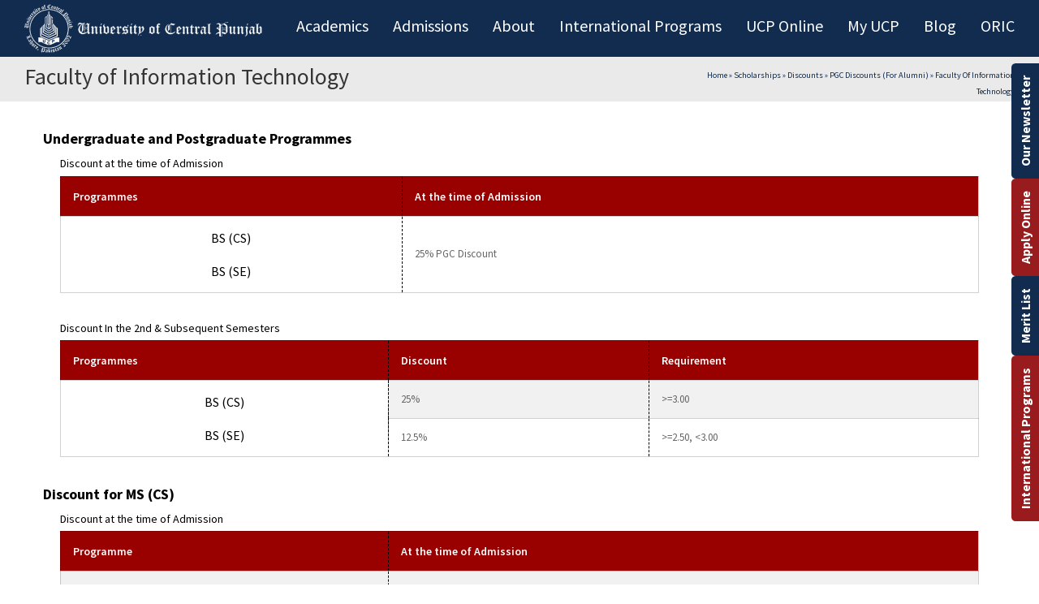

--- FILE ---
content_type: text/html; charset=UTF-8
request_url: https://ucp.edu.pk/ucp-scholarships/discounts/pgc-discounts-for-alumni/faculty-information-technology/
body_size: 39384
content:
<!DOCTYPE html>
<!--[if IE 7]>
<html class="ie ie7" lang="en-US" prefix="og: http://ogp.me/ns# fb: http://ogp.me/ns/fb#">
<![endif]-->
<!--[if IE 8]>
<html class="ie ie8" lang="en-US" prefix="og: http://ogp.me/ns# fb: http://ogp.me/ns/fb#">
<![endif]-->
<!--[if !(IE 7) | !(IE 8)  ]><!-->
<html lang="en-US" prefix="og: http://ogp.me/ns# fb: http://ogp.me/ns/fb#">
<!--<![endif]-->
<head><meta charset="UTF-8" ><script>if(navigator.userAgent.match(/MSIE|Internet Explorer/i)||navigator.userAgent.match(/Trident\/7\..*?rv:11/i)){var href=document.location.href;if(!href.match(/[?&]nowprocket/)){if(href.indexOf("?")==-1){if(href.indexOf("#")==-1){document.location.href=href+"?nowprocket=1"}else{document.location.href=href.replace("#","?nowprocket=1#")}}else{if(href.indexOf("#")==-1){document.location.href=href+"&nowprocket=1"}else{document.location.href=href.replace("#","&nowprocket=1#")}}}}</script><script>(()=>{class RocketLazyLoadScripts{constructor(){this.v="1.2.6",this.triggerEvents=["keydown","mousedown","mousemove","touchmove","touchstart","touchend","wheel"],this.userEventHandler=this.t.bind(this),this.touchStartHandler=this.i.bind(this),this.touchMoveHandler=this.o.bind(this),this.touchEndHandler=this.h.bind(this),this.clickHandler=this.u.bind(this),this.interceptedClicks=[],this.interceptedClickListeners=[],this.l(this),window.addEventListener("pageshow",(t=>{this.persisted=t.persisted,this.everythingLoaded&&this.m()})),this.CSPIssue=sessionStorage.getItem("rocketCSPIssue"),document.addEventListener("securitypolicyviolation",(t=>{this.CSPIssue||"script-src-elem"!==t.violatedDirective||"data"!==t.blockedURI||(this.CSPIssue=!0,sessionStorage.setItem("rocketCSPIssue",!0))})),document.addEventListener("DOMContentLoaded",(()=>{this.k()})),this.delayedScripts={normal:[],async:[],defer:[]},this.trash=[],this.allJQueries=[]}p(t){document.hidden?t.t():(this.triggerEvents.forEach((e=>window.addEventListener(e,t.userEventHandler,{passive:!0}))),window.addEventListener("touchstart",t.touchStartHandler,{passive:!0}),window.addEventListener("mousedown",t.touchStartHandler),document.addEventListener("visibilitychange",t.userEventHandler))}_(){this.triggerEvents.forEach((t=>window.removeEventListener(t,this.userEventHandler,{passive:!0}))),document.removeEventListener("visibilitychange",this.userEventHandler)}i(t){"HTML"!==t.target.tagName&&(window.addEventListener("touchend",this.touchEndHandler),window.addEventListener("mouseup",this.touchEndHandler),window.addEventListener("touchmove",this.touchMoveHandler,{passive:!0}),window.addEventListener("mousemove",this.touchMoveHandler),t.target.addEventListener("click",this.clickHandler),this.L(t.target,!0),this.S(t.target,"onclick","rocket-onclick"),this.C())}o(t){window.removeEventListener("touchend",this.touchEndHandler),window.removeEventListener("mouseup",this.touchEndHandler),window.removeEventListener("touchmove",this.touchMoveHandler,{passive:!0}),window.removeEventListener("mousemove",this.touchMoveHandler),t.target.removeEventListener("click",this.clickHandler),this.L(t.target,!1),this.S(t.target,"rocket-onclick","onclick"),this.M()}h(){window.removeEventListener("touchend",this.touchEndHandler),window.removeEventListener("mouseup",this.touchEndHandler),window.removeEventListener("touchmove",this.touchMoveHandler,{passive:!0}),window.removeEventListener("mousemove",this.touchMoveHandler)}u(t){t.target.removeEventListener("click",this.clickHandler),this.L(t.target,!1),this.S(t.target,"rocket-onclick","onclick"),this.interceptedClicks.push(t),t.preventDefault(),t.stopPropagation(),t.stopImmediatePropagation(),this.M()}O(){window.removeEventListener("touchstart",this.touchStartHandler,{passive:!0}),window.removeEventListener("mousedown",this.touchStartHandler),this.interceptedClicks.forEach((t=>{t.target.dispatchEvent(new MouseEvent("click",{view:t.view,bubbles:!0,cancelable:!0}))}))}l(t){EventTarget.prototype.addEventListenerWPRocketBase=EventTarget.prototype.addEventListener,EventTarget.prototype.addEventListener=function(e,i,o){"click"!==e||t.windowLoaded||i===t.clickHandler||t.interceptedClickListeners.push({target:this,func:i,options:o}),(this||window).addEventListenerWPRocketBase(e,i,o)}}L(t,e){this.interceptedClickListeners.forEach((i=>{i.target===t&&(e?t.removeEventListener("click",i.func,i.options):t.addEventListener("click",i.func,i.options))})),t.parentNode!==document.documentElement&&this.L(t.parentNode,e)}D(){return new Promise((t=>{this.P?this.M=t:t()}))}C(){this.P=!0}M(){this.P=!1}S(t,e,i){t.hasAttribute&&t.hasAttribute(e)&&(event.target.setAttribute(i,event.target.getAttribute(e)),event.target.removeAttribute(e))}t(){this._(this),"loading"===document.readyState?document.addEventListener("DOMContentLoaded",this.R.bind(this)):this.R()}k(){let t=[];document.querySelectorAll("script[type=rocketlazyloadscript][data-rocket-src]").forEach((e=>{let i=e.getAttribute("data-rocket-src");if(i&&!i.startsWith("data:")){0===i.indexOf("//")&&(i=location.protocol+i);try{const o=new URL(i).origin;o!==location.origin&&t.push({src:o,crossOrigin:e.crossOrigin||"module"===e.getAttribute("data-rocket-type")})}catch(t){}}})),t=[...new Map(t.map((t=>[JSON.stringify(t),t]))).values()],this.T(t,"preconnect")}async R(){this.lastBreath=Date.now(),this.j(this),this.F(this),this.I(),this.W(),this.q(),await this.A(this.delayedScripts.normal),await this.A(this.delayedScripts.defer),await this.A(this.delayedScripts.async);try{await this.U(),await this.H(this),await this.J()}catch(t){console.error(t)}window.dispatchEvent(new Event("rocket-allScriptsLoaded")),this.everythingLoaded=!0,this.D().then((()=>{this.O()})),this.N()}W(){document.querySelectorAll("script[type=rocketlazyloadscript]").forEach((t=>{t.hasAttribute("data-rocket-src")?t.hasAttribute("async")&&!1!==t.async?this.delayedScripts.async.push(t):t.hasAttribute("defer")&&!1!==t.defer||"module"===t.getAttribute("data-rocket-type")?this.delayedScripts.defer.push(t):this.delayedScripts.normal.push(t):this.delayedScripts.normal.push(t)}))}async B(t){if(await this.G(),!0!==t.noModule||!("noModule"in HTMLScriptElement.prototype))return new Promise((e=>{let i;function o(){(i||t).setAttribute("data-rocket-status","executed"),e()}try{if(navigator.userAgent.indexOf("Firefox/")>0||""===navigator.vendor||this.CSPIssue)i=document.createElement("script"),[...t.attributes].forEach((t=>{let e=t.nodeName;"type"!==e&&("data-rocket-type"===e&&(e="type"),"data-rocket-src"===e&&(e="src"),i.setAttribute(e,t.nodeValue))})),t.text&&(i.text=t.text),i.hasAttribute("src")?(i.addEventListener("load",o),i.addEventListener("error",(function(){i.setAttribute("data-rocket-status","failed-network"),e()})),setTimeout((()=>{i.isConnected||e()}),1)):(i.text=t.text,o()),t.parentNode.replaceChild(i,t);else{const i=t.getAttribute("data-rocket-type"),s=t.getAttribute("data-rocket-src");i?(t.type=i,t.removeAttribute("data-rocket-type")):t.removeAttribute("type"),t.addEventListener("load",o),t.addEventListener("error",(i=>{this.CSPIssue&&i.target.src.startsWith("data:")?(console.log("WPRocket: data-uri blocked by CSP -> fallback"),t.removeAttribute("src"),this.B(t).then(e)):(t.setAttribute("data-rocket-status","failed-network"),e())})),s?(t.removeAttribute("data-rocket-src"),t.src=s):t.src="data:text/javascript;base64,"+window.btoa(unescape(encodeURIComponent(t.text)))}}catch(i){t.setAttribute("data-rocket-status","failed-transform"),e()}}));t.setAttribute("data-rocket-status","skipped")}async A(t){const e=t.shift();return e&&e.isConnected?(await this.B(e),this.A(t)):Promise.resolve()}q(){this.T([...this.delayedScripts.normal,...this.delayedScripts.defer,...this.delayedScripts.async],"preload")}T(t,e){var i=document.createDocumentFragment();t.forEach((t=>{const o=t.getAttribute&&t.getAttribute("data-rocket-src")||t.src;if(o&&!o.startsWith("data:")){const s=document.createElement("link");s.href=o,s.rel=e,"preconnect"!==e&&(s.as="script"),t.getAttribute&&"module"===t.getAttribute("data-rocket-type")&&(s.crossOrigin=!0),t.crossOrigin&&(s.crossOrigin=t.crossOrigin),t.integrity&&(s.integrity=t.integrity),i.appendChild(s),this.trash.push(s)}})),document.head.appendChild(i)}j(t){let e={};function i(i,o){return e[o].eventsToRewrite.indexOf(i)>=0&&!t.everythingLoaded?"rocket-"+i:i}function o(t,o){!function(t){e[t]||(e[t]={originalFunctions:{add:t.addEventListener,remove:t.removeEventListener},eventsToRewrite:[]},t.addEventListener=function(){arguments[0]=i(arguments[0],t),e[t].originalFunctions.add.apply(t,arguments)},t.removeEventListener=function(){arguments[0]=i(arguments[0],t),e[t].originalFunctions.remove.apply(t,arguments)})}(t),e[t].eventsToRewrite.push(o)}function s(e,i){let o=e[i];e[i]=null,Object.defineProperty(e,i,{get:()=>o||function(){},set(s){t.everythingLoaded?o=s:e["rocket"+i]=o=s}})}o(document,"DOMContentLoaded"),o(window,"DOMContentLoaded"),o(window,"load"),o(window,"pageshow"),o(document,"readystatechange"),s(document,"onreadystatechange"),s(window,"onload"),s(window,"onpageshow");try{Object.defineProperty(document,"readyState",{get:()=>t.rocketReadyState,set(e){t.rocketReadyState=e},configurable:!0}),document.readyState="loading"}catch(t){console.log("WPRocket DJE readyState conflict, bypassing")}}F(t){let e;function i(e){return t.everythingLoaded?e:e.split(" ").map((t=>"load"===t||0===t.indexOf("load.")?"rocket-jquery-load":t)).join(" ")}function o(o){function s(t){const e=o.fn[t];o.fn[t]=o.fn.init.prototype[t]=function(){return this[0]===window&&("string"==typeof arguments[0]||arguments[0]instanceof String?arguments[0]=i(arguments[0]):"object"==typeof arguments[0]&&Object.keys(arguments[0]).forEach((t=>{const e=arguments[0][t];delete arguments[0][t],arguments[0][i(t)]=e}))),e.apply(this,arguments),this}}o&&o.fn&&!t.allJQueries.includes(o)&&(o.fn.ready=o.fn.init.prototype.ready=function(e){return t.domReadyFired?e.bind(document)(o):document.addEventListener("rocket-DOMContentLoaded",(()=>e.bind(document)(o))),o([])},s("on"),s("one"),t.allJQueries.push(o)),e=o}o(window.jQuery),Object.defineProperty(window,"jQuery",{get:()=>e,set(t){o(t)}})}async H(t){const e=document.querySelector("script[data-webpack]");e&&(await async function(){return new Promise((t=>{e.addEventListener("load",t),e.addEventListener("error",t)}))}(),await t.K(),await t.H(t))}async U(){this.domReadyFired=!0;try{document.readyState="interactive"}catch(t){}await this.G(),document.dispatchEvent(new Event("rocket-readystatechange")),await this.G(),document.rocketonreadystatechange&&document.rocketonreadystatechange(),await this.G(),document.dispatchEvent(new Event("rocket-DOMContentLoaded")),await this.G(),window.dispatchEvent(new Event("rocket-DOMContentLoaded"))}async J(){try{document.readyState="complete"}catch(t){}await this.G(),document.dispatchEvent(new Event("rocket-readystatechange")),await this.G(),document.rocketonreadystatechange&&document.rocketonreadystatechange(),await this.G(),window.dispatchEvent(new Event("rocket-load")),await this.G(),window.rocketonload&&window.rocketonload(),await this.G(),this.allJQueries.forEach((t=>t(window).trigger("rocket-jquery-load"))),await this.G();const t=new Event("rocket-pageshow");t.persisted=this.persisted,window.dispatchEvent(t),await this.G(),window.rocketonpageshow&&window.rocketonpageshow({persisted:this.persisted}),this.windowLoaded=!0}m(){document.onreadystatechange&&document.onreadystatechange(),window.onload&&window.onload(),window.onpageshow&&window.onpageshow({persisted:this.persisted})}I(){const t=new Map;document.write=document.writeln=function(e){const i=document.currentScript;i||console.error("WPRocket unable to document.write this: "+e);const o=document.createRange(),s=i.parentElement;let n=t.get(i);void 0===n&&(n=i.nextSibling,t.set(i,n));const c=document.createDocumentFragment();o.setStart(c,0),c.appendChild(o.createContextualFragment(e)),s.insertBefore(c,n)}}async G(){Date.now()-this.lastBreath>45&&(await this.K(),this.lastBreath=Date.now())}async K(){return document.hidden?new Promise((t=>setTimeout(t))):new Promise((t=>requestAnimationFrame(t)))}N(){this.trash.forEach((t=>t.remove()))}static run(){const t=new RocketLazyLoadScripts;t.p(t)}}RocketLazyLoadScripts.run()})();</script>
<!-- Google Tag Manager -->
<script type="rocketlazyloadscript">(function(w,d,s,l,i){w[l]=w[l]||[];w[l].push({'gtm.start':
new Date().getTime(),event:'gtm.js'});var f=d.getElementsByTagName(s)[0],
j=d.createElement(s),dl=l!='dataLayer'?'&l='+l:'';j.async=true;j.src=
'https://www.googletagmanager.com/gtm.js?id='+i+dl;f.parentNode.insertBefore(j,f);
})(window,document,'script','dataLayer','GTM-PV3V755');</script>
<!-- End Google Tag Manager -->

	
<meta name="viewport" content="width=device-width, minimum-scale=1.0, initial-scale=1.0">


<title>Faculty of Information Technology - University of Central Punjab</title><link rel="preload" data-rocket-preload as="style" href="https://fonts.googleapis.com/css?family=Noto%20Sans%3A400%2C400italic%2C700%7CPoppins%3A700%2C800%2C900%7CSource%20Sans%20Pro%3A300%2C400%2C600%2C700&#038;subset=latin%2Clatin-ext&#038;display=swap" ><link rel="stylesheet" href="https://fonts.googleapis.com/css?family=Noto%20Sans%3A400%2C400italic%2C700%7CPoppins%3A700%2C800%2C900%7CSource%20Sans%20Pro%3A300%2C400%2C600%2C700&#038;subset=latin%2Clatin-ext&#038;display=swap" media="print" onload="this.media='all'" ><noscript><link rel="stylesheet" href="https://fonts.googleapis.com/css?family=Noto%20Sans%3A400%2C400italic%2C700%7CPoppins%3A700%2C800%2C900%7CSource%20Sans%20Pro%3A300%2C400%2C600%2C700&#038;subset=latin%2Clatin-ext&#038;display=swap" ></noscript>
<link rel="profile" href="http://gmpg.org/xfn/11" >
<link rel="pingback" href="https://ucp.edu.pk/xmlrpc.php" >


<link rel="icon" type="image/png" href="https://ucp.edu.pk/static/themes/university/images/faviconucp.png" >

<!--[if lt IE 9]>
<script src="https://ucp.edu.pk/wp-content/themes/university/js/html5.js" type="text/javascript"></script>
<![endif]-->
<!--[if lte IE 9]>
<link rel="stylesheet" type="text/css" href="https://ucp.edu.pk/wp-content/themes/university/css/ie.css" >
<![endif]-->
<style type="text/css" >
	@media only screen and (-webkit-min-device-pixel-ratio: 2),(min-resolution: 192dpi) {
		/* Retina Logo */
		.logo{background:var(--wpr-bg-a6f431ac-a448-4738-b28a-a30412bb6c4c) no-repeat center; display:inline-block !important; background-size:contain;}
		.logo img{ opacity:0; visibility:hidden}
		.logo *{display:inline-block}
	}
	

</style>

<meta name='robots' content='max-image-preview:large' >

<!-- This site is optimized with the Yoast SEO Premium plugin v3.1.2 - https://yoast.com/wordpress/plugins/seo/ -->
<link rel="canonical" href="https://ucp.edu.pk/ucp-scholarships/discounts/pgc-discounts-for-alumni/faculty-information-technology/" >
<meta property="og:locale" content="en_US" >
<meta property="og:type" content="article" >
<meta property="og:title" content="Faculty of Information Technology - University of Central Punjab" >
<meta property="og:url" content="https://ucp.edu.pk/ucp-scholarships/discounts/pgc-discounts-for-alumni/faculty-information-technology/" >
<meta property="og:site_name" content="University of Central Punjab" >
<meta name="twitter:card" content="summary" >
<meta name="twitter:title" content="Faculty of Information Technology - University of Central Punjab" >
<meta property="DC.date.issued" content="2017-07-25T11:45:57+05:00" >
<!-- / Yoast SEO Premium plugin. -->

<link rel='dns-prefetch' href='//maps.googleapis.com' >
<link rel='dns-prefetch' href='//meet.jit.si' >
<link rel='dns-prefetch' href='//cdn.datatables.net' >
<link rel='dns-prefetch' href='//fonts.googleapis.com' >
<link rel='dns-prefetch' href='//www.google-analytics.com' >
<link href='https://fonts.gstatic.com' crossorigin rel='preconnect' >
<link rel="alternate" type="application/rss+xml" title="University of Central Punjab &raquo; Feed" href="https://ucp.edu.pk/feed/" >
<link rel="alternate" type="application/rss+xml" title="University of Central Punjab &raquo; Comments Feed" href="https://ucp.edu.pk/comments/feed/" >
<script type="rocketlazyloadscript" data-rocket-type="text/javascript">
/* <![CDATA[ */
window._wpemojiSettings = {"baseUrl":"https:\/\/s.w.org\/images\/core\/emoji\/15.0.3\/72x72\/","ext":".png","svgUrl":"https:\/\/s.w.org\/images\/core\/emoji\/15.0.3\/svg\/","svgExt":".svg","source":{"concatemoji":"https:\/\/ucp.edu.pk\/wp-includes\/js\/wp-emoji-release.min.js?ver=6.6.1"}};
/*! This file is auto-generated */
!function(i,n){var o,s,e;function c(e){try{var t={supportTests:e,timestamp:(new Date).valueOf()};sessionStorage.setItem(o,JSON.stringify(t))}catch(e){}}function p(e,t,n){e.clearRect(0,0,e.canvas.width,e.canvas.height),e.fillText(t,0,0);var t=new Uint32Array(e.getImageData(0,0,e.canvas.width,e.canvas.height).data),r=(e.clearRect(0,0,e.canvas.width,e.canvas.height),e.fillText(n,0,0),new Uint32Array(e.getImageData(0,0,e.canvas.width,e.canvas.height).data));return t.every(function(e,t){return e===r[t]})}function u(e,t,n){switch(t){case"flag":return n(e,"\ud83c\udff3\ufe0f\u200d\u26a7\ufe0f","\ud83c\udff3\ufe0f\u200b\u26a7\ufe0f")?!1:!n(e,"\ud83c\uddfa\ud83c\uddf3","\ud83c\uddfa\u200b\ud83c\uddf3")&&!n(e,"\ud83c\udff4\udb40\udc67\udb40\udc62\udb40\udc65\udb40\udc6e\udb40\udc67\udb40\udc7f","\ud83c\udff4\u200b\udb40\udc67\u200b\udb40\udc62\u200b\udb40\udc65\u200b\udb40\udc6e\u200b\udb40\udc67\u200b\udb40\udc7f");case"emoji":return!n(e,"\ud83d\udc26\u200d\u2b1b","\ud83d\udc26\u200b\u2b1b")}return!1}function f(e,t,n){var r="undefined"!=typeof WorkerGlobalScope&&self instanceof WorkerGlobalScope?new OffscreenCanvas(300,150):i.createElement("canvas"),a=r.getContext("2d",{willReadFrequently:!0}),o=(a.textBaseline="top",a.font="600 32px Arial",{});return e.forEach(function(e){o[e]=t(a,e,n)}),o}function t(e){var t=i.createElement("script");t.src=e,t.defer=!0,i.head.appendChild(t)}"undefined"!=typeof Promise&&(o="wpEmojiSettingsSupports",s=["flag","emoji"],n.supports={everything:!0,everythingExceptFlag:!0},e=new Promise(function(e){i.addEventListener("DOMContentLoaded",e,{once:!0})}),new Promise(function(t){var n=function(){try{var e=JSON.parse(sessionStorage.getItem(o));if("object"==typeof e&&"number"==typeof e.timestamp&&(new Date).valueOf()<e.timestamp+604800&&"object"==typeof e.supportTests)return e.supportTests}catch(e){}return null}();if(!n){if("undefined"!=typeof Worker&&"undefined"!=typeof OffscreenCanvas&&"undefined"!=typeof URL&&URL.createObjectURL&&"undefined"!=typeof Blob)try{var e="postMessage("+f.toString()+"("+[JSON.stringify(s),u.toString(),p.toString()].join(",")+"));",r=new Blob([e],{type:"text/javascript"}),a=new Worker(URL.createObjectURL(r),{name:"wpTestEmojiSupports"});return void(a.onmessage=function(e){c(n=e.data),a.terminate(),t(n)})}catch(e){}c(n=f(s,u,p))}t(n)}).then(function(e){for(var t in e)n.supports[t]=e[t],n.supports.everything=n.supports.everything&&n.supports[t],"flag"!==t&&(n.supports.everythingExceptFlag=n.supports.everythingExceptFlag&&n.supports[t]);n.supports.everythingExceptFlag=n.supports.everythingExceptFlag&&!n.supports.flag,n.DOMReady=!1,n.readyCallback=function(){n.DOMReady=!0}}).then(function(){return e}).then(function(){var e;n.supports.everything||(n.readyCallback(),(e=n.source||{}).concatemoji?t(e.concatemoji):e.wpemoji&&e.twemoji&&(t(e.twemoji),t(e.wpemoji)))}))}((window,document),window._wpemojiSettings);
/* ]]> */
</script>
<link data-minify="1" rel='stylesheet' id='dcalendar-css-css' href='https://ucp.edu.pk/wp-content/cache/min/1/wp-content/plugins/lbg_eventozilla_addon_visual_composer/evento/css/dcalendar.picker.css?ver=1768395541' type='text/css' media='all' >
<link data-minify="1" rel='stylesheet' id='lbg-evento-site-css-css' href='https://ucp.edu.pk/wp-content/cache/background-css/ucp.edu.pk/wp-content/cache/min/1/wp-content/plugins/lbg_eventozilla_addon_visual_composer/evento/css/lbg_evento.css?ver=1768395541&wpr_t=1768670884' type='text/css' media='all' >
<link data-minify="1" rel='stylesheet' id='ht_ctc_main_css-css' href='https://ucp.edu.pk/wp-content/cache/min/1/wp-content/plugins/click-to-chat-for-whatsapp/new/inc/assets/css/main.css?ver=1768395541' type='text/css' media='all' >
<link rel='stylesheet' id='sbi_styles-css' href='https://ucp.edu.pk/wp-content/cache/background-css/ucp.edu.pk/wp-content/plugins/instagram-feed/css/sbi-styles.min.css?ver=6.5.0&wpr_t=1768670884' type='text/css' media='all' >
<style id='wp-emoji-styles-inline-css' type='text/css'>

	img.wp-smiley, img.emoji {
		display: inline !important;
		border: none !important;
		box-shadow: none !important;
		height: 1em !important;
		width: 1em !important;
		margin: 0 0.07em !important;
		vertical-align: -0.1em !important;
		background: none !important;
		padding: 0 !important;
	}
</style>
<style id='pdfemb-pdf-embedder-viewer-style-inline-css' type='text/css'>
.wp-block-pdfemb-pdf-embedder-viewer{max-width:none}

</style>
<style id='classic-theme-styles-inline-css' type='text/css'>
/*! This file is auto-generated */
.wp-block-button__link{color:#fff;background-color:#32373c;border-radius:9999px;box-shadow:none;text-decoration:none;padding:calc(.667em + 2px) calc(1.333em + 2px);font-size:1.125em}.wp-block-file__button{background:#32373c;color:#fff;text-decoration:none}
</style>
<style id='global-styles-inline-css' type='text/css'>
:root{--wp--preset--aspect-ratio--square: 1;--wp--preset--aspect-ratio--4-3: 4/3;--wp--preset--aspect-ratio--3-4: 3/4;--wp--preset--aspect-ratio--3-2: 3/2;--wp--preset--aspect-ratio--2-3: 2/3;--wp--preset--aspect-ratio--16-9: 16/9;--wp--preset--aspect-ratio--9-16: 9/16;--wp--preset--color--black: #000000;--wp--preset--color--cyan-bluish-gray: #abb8c3;--wp--preset--color--white: #ffffff;--wp--preset--color--pale-pink: #f78da7;--wp--preset--color--vivid-red: #cf2e2e;--wp--preset--color--luminous-vivid-orange: #ff6900;--wp--preset--color--luminous-vivid-amber: #fcb900;--wp--preset--color--light-green-cyan: #7bdcb5;--wp--preset--color--vivid-green-cyan: #00d084;--wp--preset--color--pale-cyan-blue: #8ed1fc;--wp--preset--color--vivid-cyan-blue: #0693e3;--wp--preset--color--vivid-purple: #9b51e0;--wp--preset--gradient--vivid-cyan-blue-to-vivid-purple: linear-gradient(135deg,rgba(6,147,227,1) 0%,rgb(155,81,224) 100%);--wp--preset--gradient--light-green-cyan-to-vivid-green-cyan: linear-gradient(135deg,rgb(122,220,180) 0%,rgb(0,208,130) 100%);--wp--preset--gradient--luminous-vivid-amber-to-luminous-vivid-orange: linear-gradient(135deg,rgba(252,185,0,1) 0%,rgba(255,105,0,1) 100%);--wp--preset--gradient--luminous-vivid-orange-to-vivid-red: linear-gradient(135deg,rgba(255,105,0,1) 0%,rgb(207,46,46) 100%);--wp--preset--gradient--very-light-gray-to-cyan-bluish-gray: linear-gradient(135deg,rgb(238,238,238) 0%,rgb(169,184,195) 100%);--wp--preset--gradient--cool-to-warm-spectrum: linear-gradient(135deg,rgb(74,234,220) 0%,rgb(151,120,209) 20%,rgb(207,42,186) 40%,rgb(238,44,130) 60%,rgb(251,105,98) 80%,rgb(254,248,76) 100%);--wp--preset--gradient--blush-light-purple: linear-gradient(135deg,rgb(255,206,236) 0%,rgb(152,150,240) 100%);--wp--preset--gradient--blush-bordeaux: linear-gradient(135deg,rgb(254,205,165) 0%,rgb(254,45,45) 50%,rgb(107,0,62) 100%);--wp--preset--gradient--luminous-dusk: linear-gradient(135deg,rgb(255,203,112) 0%,rgb(199,81,192) 50%,rgb(65,88,208) 100%);--wp--preset--gradient--pale-ocean: linear-gradient(135deg,rgb(255,245,203) 0%,rgb(182,227,212) 50%,rgb(51,167,181) 100%);--wp--preset--gradient--electric-grass: linear-gradient(135deg,rgb(202,248,128) 0%,rgb(113,206,126) 100%);--wp--preset--gradient--midnight: linear-gradient(135deg,rgb(2,3,129) 0%,rgb(40,116,252) 100%);--wp--preset--font-size--small: 13px;--wp--preset--font-size--medium: 20px;--wp--preset--font-size--large: 36px;--wp--preset--font-size--x-large: 42px;--wp--preset--spacing--20: 0.44rem;--wp--preset--spacing--30: 0.67rem;--wp--preset--spacing--40: 1rem;--wp--preset--spacing--50: 1.5rem;--wp--preset--spacing--60: 2.25rem;--wp--preset--spacing--70: 3.38rem;--wp--preset--spacing--80: 5.06rem;--wp--preset--shadow--natural: 6px 6px 9px rgba(0, 0, 0, 0.2);--wp--preset--shadow--deep: 12px 12px 50px rgba(0, 0, 0, 0.4);--wp--preset--shadow--sharp: 6px 6px 0px rgba(0, 0, 0, 0.2);--wp--preset--shadow--outlined: 6px 6px 0px -3px rgba(255, 255, 255, 1), 6px 6px rgba(0, 0, 0, 1);--wp--preset--shadow--crisp: 6px 6px 0px rgba(0, 0, 0, 1);}:where(.is-layout-flex){gap: 0.5em;}:where(.is-layout-grid){gap: 0.5em;}body .is-layout-flex{display: flex;}.is-layout-flex{flex-wrap: wrap;align-items: center;}.is-layout-flex > :is(*, div){margin: 0;}body .is-layout-grid{display: grid;}.is-layout-grid > :is(*, div){margin: 0;}:where(.wp-block-columns.is-layout-flex){gap: 2em;}:where(.wp-block-columns.is-layout-grid){gap: 2em;}:where(.wp-block-post-template.is-layout-flex){gap: 1.25em;}:where(.wp-block-post-template.is-layout-grid){gap: 1.25em;}.has-black-color{color: var(--wp--preset--color--black) !important;}.has-cyan-bluish-gray-color{color: var(--wp--preset--color--cyan-bluish-gray) !important;}.has-white-color{color: var(--wp--preset--color--white) !important;}.has-pale-pink-color{color: var(--wp--preset--color--pale-pink) !important;}.has-vivid-red-color{color: var(--wp--preset--color--vivid-red) !important;}.has-luminous-vivid-orange-color{color: var(--wp--preset--color--luminous-vivid-orange) !important;}.has-luminous-vivid-amber-color{color: var(--wp--preset--color--luminous-vivid-amber) !important;}.has-light-green-cyan-color{color: var(--wp--preset--color--light-green-cyan) !important;}.has-vivid-green-cyan-color{color: var(--wp--preset--color--vivid-green-cyan) !important;}.has-pale-cyan-blue-color{color: var(--wp--preset--color--pale-cyan-blue) !important;}.has-vivid-cyan-blue-color{color: var(--wp--preset--color--vivid-cyan-blue) !important;}.has-vivid-purple-color{color: var(--wp--preset--color--vivid-purple) !important;}.has-black-background-color{background-color: var(--wp--preset--color--black) !important;}.has-cyan-bluish-gray-background-color{background-color: var(--wp--preset--color--cyan-bluish-gray) !important;}.has-white-background-color{background-color: var(--wp--preset--color--white) !important;}.has-pale-pink-background-color{background-color: var(--wp--preset--color--pale-pink) !important;}.has-vivid-red-background-color{background-color: var(--wp--preset--color--vivid-red) !important;}.has-luminous-vivid-orange-background-color{background-color: var(--wp--preset--color--luminous-vivid-orange) !important;}.has-luminous-vivid-amber-background-color{background-color: var(--wp--preset--color--luminous-vivid-amber) !important;}.has-light-green-cyan-background-color{background-color: var(--wp--preset--color--light-green-cyan) !important;}.has-vivid-green-cyan-background-color{background-color: var(--wp--preset--color--vivid-green-cyan) !important;}.has-pale-cyan-blue-background-color{background-color: var(--wp--preset--color--pale-cyan-blue) !important;}.has-vivid-cyan-blue-background-color{background-color: var(--wp--preset--color--vivid-cyan-blue) !important;}.has-vivid-purple-background-color{background-color: var(--wp--preset--color--vivid-purple) !important;}.has-black-border-color{border-color: var(--wp--preset--color--black) !important;}.has-cyan-bluish-gray-border-color{border-color: var(--wp--preset--color--cyan-bluish-gray) !important;}.has-white-border-color{border-color: var(--wp--preset--color--white) !important;}.has-pale-pink-border-color{border-color: var(--wp--preset--color--pale-pink) !important;}.has-vivid-red-border-color{border-color: var(--wp--preset--color--vivid-red) !important;}.has-luminous-vivid-orange-border-color{border-color: var(--wp--preset--color--luminous-vivid-orange) !important;}.has-luminous-vivid-amber-border-color{border-color: var(--wp--preset--color--luminous-vivid-amber) !important;}.has-light-green-cyan-border-color{border-color: var(--wp--preset--color--light-green-cyan) !important;}.has-vivid-green-cyan-border-color{border-color: var(--wp--preset--color--vivid-green-cyan) !important;}.has-pale-cyan-blue-border-color{border-color: var(--wp--preset--color--pale-cyan-blue) !important;}.has-vivid-cyan-blue-border-color{border-color: var(--wp--preset--color--vivid-cyan-blue) !important;}.has-vivid-purple-border-color{border-color: var(--wp--preset--color--vivid-purple) !important;}.has-vivid-cyan-blue-to-vivid-purple-gradient-background{background: var(--wp--preset--gradient--vivid-cyan-blue-to-vivid-purple) !important;}.has-light-green-cyan-to-vivid-green-cyan-gradient-background{background: var(--wp--preset--gradient--light-green-cyan-to-vivid-green-cyan) !important;}.has-luminous-vivid-amber-to-luminous-vivid-orange-gradient-background{background: var(--wp--preset--gradient--luminous-vivid-amber-to-luminous-vivid-orange) !important;}.has-luminous-vivid-orange-to-vivid-red-gradient-background{background: var(--wp--preset--gradient--luminous-vivid-orange-to-vivid-red) !important;}.has-very-light-gray-to-cyan-bluish-gray-gradient-background{background: var(--wp--preset--gradient--very-light-gray-to-cyan-bluish-gray) !important;}.has-cool-to-warm-spectrum-gradient-background{background: var(--wp--preset--gradient--cool-to-warm-spectrum) !important;}.has-blush-light-purple-gradient-background{background: var(--wp--preset--gradient--blush-light-purple) !important;}.has-blush-bordeaux-gradient-background{background: var(--wp--preset--gradient--blush-bordeaux) !important;}.has-luminous-dusk-gradient-background{background: var(--wp--preset--gradient--luminous-dusk) !important;}.has-pale-ocean-gradient-background{background: var(--wp--preset--gradient--pale-ocean) !important;}.has-electric-grass-gradient-background{background: var(--wp--preset--gradient--electric-grass) !important;}.has-midnight-gradient-background{background: var(--wp--preset--gradient--midnight) !important;}.has-small-font-size{font-size: var(--wp--preset--font-size--small) !important;}.has-medium-font-size{font-size: var(--wp--preset--font-size--medium) !important;}.has-large-font-size{font-size: var(--wp--preset--font-size--large) !important;}.has-x-large-font-size{font-size: var(--wp--preset--font-size--x-large) !important;}
:where(.wp-block-post-template.is-layout-flex){gap: 1.25em;}:where(.wp-block-post-template.is-layout-grid){gap: 1.25em;}
:where(.wp-block-columns.is-layout-flex){gap: 2em;}:where(.wp-block-columns.is-layout-grid){gap: 2em;}
:root :where(.wp-block-pullquote){font-size: 1.5em;line-height: 1.6;}
</style>
<link data-minify="1" rel='stylesheet' id='ssb-front-css-css' href='https://ucp.edu.pk/wp-content/cache/min/1/wp-content/plugins/simple-social-buttons/assets/css/front.css?ver=1768395541' type='text/css' media='all' >
<link data-minify="1" rel='stylesheet' id='ucp-plugin-css-inner-css' href='https://ucp.edu.pk/wp-content/cache/min/1/wp-content/plugins/ucp-core/assets/css/style-inner.css?ver=1768395541' type='text/css' media='all' >
<link data-minify="1" rel='stylesheet' id='lvca-accordion-css' href='https://ucp.edu.pk/wp-content/cache/min/1/wp-content/plugins/addons-for-visual-composer/includes/addons/accordion/css/style.css?ver=1768395541' type='text/css' media='all' >
<link data-minify="1" rel='stylesheet' id='lvca-slick-css' href='https://ucp.edu.pk/wp-content/cache/min/1/wp-content/plugins/addons-for-visual-composer/assets/css/slick.css?ver=1768395541' type='text/css' media='all' >
<link data-minify="1" rel='stylesheet' id='lvca-carousel-css' href='https://ucp.edu.pk/wp-content/cache/min/1/wp-content/plugins/addons-for-visual-composer/includes/addons/carousel/css/style.css?ver=1768395541' type='text/css' media='all' >
<link data-minify="1" rel='stylesheet' id='lvca-clients-css' href='https://ucp.edu.pk/wp-content/cache/min/1/wp-content/plugins/addons-for-visual-composer/includes/addons/clients/css/style.css?ver=1768395541' type='text/css' media='all' >
<link data-minify="1" rel='stylesheet' id='lvca-heading-css' href='https://ucp.edu.pk/wp-content/cache/min/1/wp-content/plugins/addons-for-visual-composer/includes/addons/heading/css/style.css?ver=1768395541' type='text/css' media='all' >
<link data-minify="1" rel='stylesheet' id='lvca-odometers-css' href='https://ucp.edu.pk/wp-content/cache/min/1/wp-content/plugins/addons-for-visual-composer/includes/addons/odometers/css/style.css?ver=1768395541' type='text/css' media='all' >
<link data-minify="1" rel='stylesheet' id='lvca-piecharts-css' href='https://ucp.edu.pk/wp-content/cache/min/1/wp-content/plugins/addons-for-visual-composer/includes/addons/piecharts/css/style.css?ver=1768395541' type='text/css' media='all' >
<link data-minify="1" rel='stylesheet' id='lvca-portfolio-css' href='https://ucp.edu.pk/wp-content/cache/min/1/wp-content/plugins/addons-for-visual-composer/includes/addons/portfolio/css/style.css?ver=1768395541' type='text/css' media='all' >
<link data-minify="1" rel='stylesheet' id='lvca-posts-carousel-css' href='https://ucp.edu.pk/wp-content/cache/min/1/wp-content/plugins/addons-for-visual-composer/includes/addons/posts-carousel/css/style.css?ver=1768395541' type='text/css' media='all' >
<link data-minify="1" rel='stylesheet' id='lvca-pricing-table-css' href='https://ucp.edu.pk/wp-content/cache/min/1/wp-content/plugins/addons-for-visual-composer/includes/addons/pricing-table/css/style.css?ver=1768395541' type='text/css' media='all' >
<link data-minify="1" rel='stylesheet' id='lvca-services-css' href='https://ucp.edu.pk/wp-content/cache/min/1/wp-content/plugins/addons-for-visual-composer/includes/addons/services/css/style.css?ver=1768395541' type='text/css' media='all' >
<link data-minify="1" rel='stylesheet' id='lvca-stats-bar-css' href='https://ucp.edu.pk/wp-content/cache/min/1/wp-content/plugins/addons-for-visual-composer/includes/addons/stats-bar/css/style.css?ver=1768395541' type='text/css' media='all' >
<link data-minify="1" rel='stylesheet' id='lvca-tabs-css' href='https://ucp.edu.pk/wp-content/cache/min/1/wp-content/plugins/addons-for-visual-composer/includes/addons/tabs/css/style.css?ver=1768395541' type='text/css' media='all' >
<link data-minify="1" rel='stylesheet' id='lvca-team-members-css' href='https://ucp.edu.pk/wp-content/cache/min/1/wp-content/plugins/addons-for-visual-composer/includes/addons/team/css/style.css?ver=1768395541' type='text/css' media='all' >
<link data-minify="1" rel='stylesheet' id='lvca-testimonials-css' href='https://ucp.edu.pk/wp-content/cache/min/1/wp-content/plugins/addons-for-visual-composer/includes/addons/testimonials/css/style.css?ver=1768395541' type='text/css' media='all' >
<link data-minify="1" rel='stylesheet' id='lvca-flexslider-css' href='https://ucp.edu.pk/wp-content/cache/min/1/wp-content/plugins/addons-for-visual-composer/assets/css/flexslider.css?ver=1768395541' type='text/css' media='all' >
<link data-minify="1" rel='stylesheet' id='lvca-testimonials-slider-css' href='https://ucp.edu.pk/wp-content/cache/min/1/wp-content/plugins/addons-for-visual-composer/includes/addons/testimonials-slider/css/style.css?ver=1768395541' type='text/css' media='all' >
<link rel='stylesheet' id='bootstrap-css' href='https://ucp.edu.pk/wp-content/themes/university/css/bootstrap.min.css?ver=6.6.1' type='text/css' media='all' >
<link data-minify="1" rel='stylesheet' id='font-awesome-css' href='https://ucp.edu.pk/wp-content/cache/min/1/wp-content/themes/university/fonts/css/font-awesome.min.css?ver=1768395541' type='text/css' media='all' >
<link data-minify="1" rel='stylesheet' id='owl-carousel-css' href='https://ucp.edu.pk/wp-content/cache/min/1/wp-content/themes/university/js/owl-carousel/owl.carousel.css?ver=1768395541' type='text/css' media='all' >
<link data-minify="1" rel='stylesheet' id='owl-carousel-theme-css' href='https://ucp.edu.pk/wp-content/cache/background-css/ucp.edu.pk/wp-content/cache/min/1/wp-content/themes/university/js/owl-carousel/owl.theme.css?ver=1768395541&wpr_t=1768670884' type='text/css' media='all' >
<link data-minify="1" rel='stylesheet' id='parent-style-css' href='https://ucp.edu.pk/wp-content/cache/background-css/ucp.edu.pk/wp-content/cache/min/1/wp-content/themes/university/style.css?ver=1768395541&wpr_t=1768670884' type='text/css' media='all' >

<link data-minify="1" rel='stylesheet' id='evcal_cal_default-css' href='https://ucp.edu.pk/wp-content/cache/background-css/ucp.edu.pk/wp-content/cache/min/1/wp-content/plugins/eventON/assets/css/eventon_styles.css?ver=1768395541&wpr_t=1768670884' type='text/css' media='all' >
<link data-minify="1" rel='stylesheet' id='evo_font_icons-css' href='https://ucp.edu.pk/wp-content/cache/min/1/wp-content/plugins/eventON/assets/fonts/all.css?ver=1768395541' type='text/css' media='all' >
<link data-minify="1" rel='stylesheet' id='eventon_dynamic_styles-css' href='https://ucp.edu.pk/wp-content/cache/min/1/wp-content/plugins/eventON/assets/css/eventon_dynamic_styles.css?ver=1768395541' type='text/css' media='all' >
<link data-minify="1" rel='stylesheet' id='iw_tab_style-css' href='https://ucp.edu.pk/wp-content/cache/min/1/wp-content/plugins/vc-elegant-tabs/css/tabstyles.css?ver=1768395541' type='text/css' media='all' >
<link rel='stylesheet' id='iw_tab_aminate-css' href='https://ucp.edu.pk/wp-content/plugins/vc-elegant-tabs/css/animate.min.css?ver=6.6.1' type='text/css' media='all' >
<link data-minify="1" rel='stylesheet' id='iw_tabs-css' href='https://ucp.edu.pk/wp-content/cache/min/1/wp-content/plugins/vc-elegant-tabs/css/tabs.css?ver=1768395541' type='text/css' media='all' >
<link data-minify="1" rel='stylesheet' id='iw_font-awesome-css' href='https://ucp.edu.pk/wp-content/cache/min/1/wp-content/plugins/vc-elegant-tabs/css/font-awesome.min.css?ver=1768395541' type='text/css' media='all' >
<link data-minify="1" rel='stylesheet' id='evo_fc_styles-css' href='https://ucp.edu.pk/wp-content/cache/min/1/wp-content/plugins/eventon-full-cal/assets/fc_styles.css?ver=1768395541' type='text/css' media='all' >
<link data-minify="1" rel='stylesheet' id='js_composer_front-css' href='https://ucp.edu.pk/wp-content/cache/background-css/ucp.edu.pk/wp-content/cache/min/1/wp-content/plugins/js_composer/assets/css/js_composer.min.css?ver=1768395542&wpr_t=1768670884' type='text/css' media='all' >
<link data-minify="1" rel='stylesheet' id='bsf-Defaults-css' href='https://ucp.edu.pk/wp-content/cache/min/1/wp-content/uploads/smile_fonts/Defaults/Defaults.css?ver=1768395541' type='text/css' media='all' >

<link data-minify="1" rel='stylesheet' id='slick-css' href='https://ucp.edu.pk/wp-content/cache/min/1/wp-content/themes/university/assets/slick/slick.css?ver=1768395541' type='text/css' media='all' >
<link data-minify="1" rel='stylesheet' id='odatae-css' href='https://ucp.edu.pk/wp-content/cache/min/1/1.10.19/css/dataTables.bootstrap.min.css?ver=1768395542' type='text/css' media='all' >
<link data-minify="1" rel='stylesheet' id='zahid-css' href='https://ucp.edu.pk/wp-content/cache/min/1/wp-content/themes/university/css/zahid.css?ver=1768395542' type='text/css' media='all' >
<link data-minify="1" rel='stylesheet' id='farhan-css' href='https://ucp.edu.pk/wp-content/cache/min/1/wp-content/themes/university/css/farhan.css?ver=1768395542' type='text/css' media='all' >
<link data-minify="1" rel='stylesheet' id='waseem-css' href='https://ucp.edu.pk/wp-content/cache/min/1/wp-content/themes/university/css/waseem.css?ver=1768395542' type='text/css' media='all' >
<link data-minify="1" rel='stylesheet' id='junaid-css' href='https://ucp.edu.pk/wp-content/cache/min/1/wp-content/themes/university/css/junaid.css?ver=1768395542' type='text/css' media='all' >
<link data-minify="1" rel='stylesheet' id='new-style-css' href='https://ucp.edu.pk/wp-content/cache/min/1/wp-content/themes/university/css/new.css?ver=1768395542' type='text/css' media='all' >
<link data-minify="1" rel='stylesheet' id='style-fixes-css' href='https://ucp.edu.pk/wp-content/cache/min/1/wp-content/themes/university/style-fixes.css?ver=1768395542' type='text/css' media='all' >
<link data-minify="1" rel='stylesheet' id='custom-global-css' href='https://ucp.edu.pk/wp-content/cache/background-css/ucp.edu.pk/wp-content/cache/min/1/wp-content/themes/university/css/ucp-custom-style-global.css?ver=1768395542&wpr_t=1768670884' type='text/css' media='all' >
<link data-minify="1" rel='stylesheet' id='lvca-frontend-styles-css' href='https://ucp.edu.pk/wp-content/cache/background-css/ucp.edu.pk/wp-content/cache/min/1/wp-content/plugins/addons-for-visual-composer/assets/css/lvca-frontend.css?ver=1768395542&wpr_t=1768670884' type='text/css' media='all' >
<link data-minify="1" rel='stylesheet' id='lvca-icomoon-styles-css' href='https://ucp.edu.pk/wp-content/cache/min/1/wp-content/plugins/addons-for-visual-composer/assets/css/icomoon.css?ver=1768395542' type='text/css' media='all' >
<style id='rocket-lazyload-inline-css' type='text/css'>
.rll-youtube-player{position:relative;padding-bottom:56.23%;height:0;overflow:hidden;max-width:100%;}.rll-youtube-player:focus-within{outline: 2px solid currentColor;outline-offset: 5px;}.rll-youtube-player iframe{position:absolute;top:0;left:0;width:100%;height:100%;z-index:100;background:0 0}.rll-youtube-player img{bottom:0;display:block;left:0;margin:auto;max-width:100%;width:100%;position:absolute;right:0;top:0;border:none;height:auto;-webkit-transition:.4s all;-moz-transition:.4s all;transition:.4s all}.rll-youtube-player img:hover{-webkit-filter:brightness(75%)}.rll-youtube-player .play{height:100%;width:100%;left:0;top:0;position:absolute;background:var(--wpr-bg-62a5163f-94f4-4cc4-a0ce-236e74e41acb) no-repeat center;background-color: transparent !important;cursor:pointer;border:none;}
</style>
<script type="rocketlazyloadscript" data-rocket-type="text/javascript" data-rocket-src="https://ucp.edu.pk/wp-includes/js/jquery/jquery.min.js?ver=3.7.1" id="jquery-core-js" data-rocket-defer defer></script>
<script type="rocketlazyloadscript" data-rocket-type="text/javascript" data-rocket-src="https://ucp.edu.pk/wp-includes/js/jquery/jquery-migrate.min.js?ver=3.4.1" id="jquery-migrate-js" data-rocket-defer defer></script>
<script type="rocketlazyloadscript" data-minify="1" data-rocket-type="text/javascript" data-rocket-src="https://ucp.edu.pk/wp-content/cache/min/1/wp-content/plugins/lbg_eventozilla_addon_visual_composer/evento/js/26e31fe740.js?ver=1768395542" id="lbg-evento-26e31fe740-js" data-rocket-defer defer></script>
<script type="rocketlazyloadscript" data-minify="1" data-rocket-type="text/javascript" data-rocket-src="https://ucp.edu.pk/wp-content/cache/min/1/wp-content/plugins/lbg_eventozilla_addon_visual_composer/evento/js/lbg_evento.js?ver=1768395542" id="lbg-evento-js" data-rocket-defer defer></script>
<script type="rocketlazyloadscript" data-minify="1" data-rocket-type="text/javascript" data-rocket-src="https://ucp.edu.pk/wp-content/cache/min/1/wp-content/plugins/lbg_eventozilla_addon_visual_composer/evento/js/dcalendar.picker.js?ver=1768395542" id="dcalendar-js" data-rocket-defer defer></script>
<script type="rocketlazyloadscript" data-rocket-type="text/javascript" data-rocket-src="https://ucp.edu.pk/wp-content/plugins/simple-social-buttons/assets/js/frontend-blocks.js?ver=5.3.1" id="ssb-blocks-front-js-js" data-rocket-defer defer></script>
<script type="text/javascript" id="ssb-front-js-js-extra">
/* <![CDATA[ */
var SSB = {"ajax_url":"https:\/\/ucp.edu.pk\/wp-admin\/admin-ajax.php","fb_share_nonce":"c4e5eb8fc1"};
/* ]]> */
</script>
<script type="rocketlazyloadscript" data-minify="1" data-rocket-type="text/javascript" data-rocket-src="https://ucp.edu.pk/wp-content/cache/min/1/wp-content/plugins/simple-social-buttons/assets/js/front.js?ver=1768395542" id="ssb-front-js-js" data-rocket-defer defer></script>
<script type="rocketlazyloadscript" data-rocket-type="text/javascript" data-rocket-src="https://ucp.edu.pk/wp-content/plugins/addons-for-visual-composer/includes/addons/accordion/js/accordion.min.js?ver=1.4" id="lvca-accordion-js" data-rocket-defer defer></script>
<script type="rocketlazyloadscript" data-rocket-type="text/javascript" data-rocket-src="https://ucp.edu.pk/wp-content/plugins/addons-for-visual-composer/assets/js/slick.min.js?ver=1.4" id="lvca-slick-carousel-js" data-rocket-defer defer></script>
<script type="rocketlazyloadscript" data-rocket-type="text/javascript" data-rocket-src="https://ucp.edu.pk/wp-content/plugins/addons-for-visual-composer/includes/addons/spacer/js/spacer.min.js?ver=1.4" id="lvca-spacer-js" data-rocket-defer defer></script>
<script type="rocketlazyloadscript" data-rocket-type="text/javascript" data-rocket-src="https://ucp.edu.pk/wp-content/plugins/addons-for-visual-composer/assets/js/jquery.waypoints.min.js?ver=1.4" id="lvca-waypoints-js" data-rocket-defer defer></script>
<script type="rocketlazyloadscript" data-rocket-type="text/javascript" data-rocket-src="https://ucp.edu.pk/wp-content/plugins/addons-for-visual-composer/assets/js/jquery.stats.min.js?ver=1.4" id="lvca-stats-js" data-rocket-defer defer></script>
<script type="rocketlazyloadscript" data-rocket-type="text/javascript" data-rocket-src="https://ucp.edu.pk/wp-content/plugins/addons-for-visual-composer/includes/addons/odometers/js/odometer.min.js?ver=1.4" id="lvca-odometers-js" data-rocket-defer defer></script>
<script type="rocketlazyloadscript" data-rocket-type="text/javascript" data-rocket-src="https://ucp.edu.pk/wp-content/plugins/addons-for-visual-composer/includes/addons/piecharts/js/piechart.min.js?ver=1.4" id="lvca-piecharts-js" data-rocket-defer defer></script>
<script type="rocketlazyloadscript" data-rocket-type="text/javascript" data-rocket-src="https://ucp.edu.pk/wp-content/plugins/addons-for-visual-composer/assets/js/isotope.pkgd.min.js?ver=1.4" id="lvca-isotope-js" data-rocket-defer defer></script>
<script type="rocketlazyloadscript" data-rocket-type="text/javascript" data-rocket-src="https://ucp.edu.pk/wp-content/plugins/addons-for-visual-composer/assets/js/imagesloaded.pkgd.min.js?ver=1.4" id="lvca-imagesloaded-js" data-rocket-defer defer></script>
<script type="rocketlazyloadscript" data-rocket-type="text/javascript" data-rocket-src="https://ucp.edu.pk/wp-content/plugins/addons-for-visual-composer/includes/addons/portfolio/js/portfolio.min.js?ver=1.4" id="lvca-portfolio-js" data-rocket-defer defer></script>
<script type="rocketlazyloadscript" data-rocket-type="text/javascript" data-rocket-src="https://ucp.edu.pk/wp-content/plugins/addons-for-visual-composer/includes/addons/posts-carousel/js/posts-carousel.min.js?ver=1.4" id="lvca-post-carousel-js" data-rocket-defer defer></script>
<script type="rocketlazyloadscript" data-rocket-type="text/javascript" data-rocket-src="https://ucp.edu.pk/wp-content/plugins/addons-for-visual-composer/includes/addons/stats-bar/js/stats-bar.min.js?ver=1.4" id="lvca-stats-bar-js" data-rocket-defer defer></script>
<script type="rocketlazyloadscript" data-rocket-type="text/javascript" data-rocket-src="https://ucp.edu.pk/wp-content/plugins/addons-for-visual-composer/includes/addons/tabs/js/tabs.min.js?ver=1.4" id="lvca-tabs-js" data-rocket-defer defer></script>
<script type="rocketlazyloadscript" data-rocket-type="text/javascript" data-rocket-src="https://ucp.edu.pk/wp-content/plugins/addons-for-visual-composer/assets/js/jquery.flexslider.min.js?ver=1.4" id="lvca-flexslider-js" data-rocket-defer defer></script>
<script type="rocketlazyloadscript" data-rocket-type="text/javascript" data-rocket-src="https://ucp.edu.pk/wp-content/plugins/addons-for-visual-composer/includes/addons/testimonials-slider/js/testimonials.min.js?ver=1.4" id="lvca-testimonials-slider-js" data-rocket-defer defer></script>
<script type="rocketlazyloadscript" data-rocket-type="text/javascript" id="evo-inlinescripts-header-js-after">window.addEventListener('DOMContentLoaded', function() {
/* <![CDATA[ */
jQuery(document).ready(function($){});
/* ]]> */
});</script>
<script type="rocketlazyloadscript"></script><link rel="https://api.w.org/" href="https://ucp.edu.pk/wp-json/" ><link rel="alternate" title="JSON" type="application/json" href="https://ucp.edu.pk/wp-json/wp/v2/pages/29120" ><link rel="EditURI" type="application/rsd+xml" title="RSD" href="https://ucp.edu.pk/xmlrpc.php?rsd" >
<link rel='shortlink' href='https://ucp.edu.pk/?p=29120' >
<link rel="alternate" title="oEmbed (JSON)" type="application/json+oembed" href="https://ucp.edu.pk/wp-json/oembed/1.0/embed?url=https%3A%2F%2Fucp.edu.pk%2Fucp-scholarships%2Fdiscounts%2Fpgc-discounts-for-alumni%2Ffaculty-information-technology%2F" >
<link rel="alternate" title="oEmbed (XML)" type="text/xml+oembed" href="https://ucp.edu.pk/wp-json/oembed/1.0/embed?url=https%3A%2F%2Fucp.edu.pk%2Fucp-scholarships%2Fdiscounts%2Fpgc-discounts-for-alumni%2Ffaculty-information-technology%2F&#038;format=xml" >
 <style media="screen">

		 /*inline margin*/
	
	
	
	
	
	
			 /*margin-digbar*/

	
	
	
	
	   div[class*="simplesocialbuttons-float"].simplesocialbuttons.simplesocial-round-icon button{
	 margin: ;
   }
	
	
	
</style>

<!-- Open Graph Meta Tags generated by Simple Social Buttons 5.3.1 -->
<meta property="og:title" content="Faculty of Information Technology - University of Central Punjab" >
<meta property="og:description" content="[vc_row][vc_column][vc_custom_heading text="Undergraduate and Postgraduate Programmes" font_container="tag:h4|text_align:left|color:%23000000" use_theme_fonts="yes"][vc_row_inner][vc_column_inner][vc_custom_heading text="Discount at the time of Admission" font_container="tag:h5|text_align:left|color:%23000000" use_theme_fonts="yes"][vc_column_text] Programmes At the time of Admission BS (CS) BS (SE) 25% PGC Discount [/vc_column_text][vc_custom_heading text="Discount In the 2nd &amp; Subsequent Semesters" font_container="tag:h5|text_align:left|color:%23000000" use_theme_fonts="yes"][vc_column_text] Programmes Discount Requirement BS (CS) BS (SE) 25% &gt;=3.00 12.5% &gt;=2.50, &lt;3.00 [/vc_column_text][/vc_column_inner][/vc_row_inner][/vc_column][/vc_row][vc_row][vc_column][vc_custom_heading text="Discount for MS (CS)" font_container="tag:h4|text_align:left|color:%23000000" use_theme_fonts="yes"][vc_row_inner][vc_column_inner][vc_custom_heading text="Discount at the&hellip;" >
<meta property="og:url" content="https://ucp.edu.pk/ucp-scholarships/discounts/pgc-discounts-for-alumni/faculty-information-technology/" >
<meta property="og:site_name" content="University of Central Punjab" >
<meta name="twitter:card" content="summary_large_image" >
<meta name="twitter:description" content="[vc_row][vc_column][vc_custom_heading text="Undergraduate and Postgraduate Programmes" font_container="tag:h4|text_align:left|color:%23000000" use_theme_fonts="yes"][vc_row_inner][vc_column_inner][vc_custom_heading text="Discount at the time of Admission" font_container="tag:h5|text_align:left|color:%23000000" use_theme_fonts="yes"][vc_column_text] Programmes At the time of Admission BS (CS) BS (SE) 25% PGC Discount [/vc_column_text][vc_custom_heading text="Discount In the 2nd &amp; Subsequent Semesters" font_container="tag:h5|text_align:left|color:%23000000" use_theme_fonts="yes"][vc_column_text] Programmes Discount Requirement BS (CS) BS (SE) 25% &gt;=3.00 12.5% &gt;=2.50, &lt;3.00 [/vc_column_text][/vc_column_inner][/vc_row_inner][/vc_column][/vc_row][vc_row][vc_column][vc_custom_heading text="Discount for MS (CS)" font_container="tag:h4|text_align:left|color:%23000000" use_theme_fonts="yes"][vc_row_inner][vc_column_inner][vc_custom_heading text="Discount at the&hellip;" >
<meta name="twitter:title" content="Faculty of Information Technology - University of Central Punjab" >
	<style>
	
 
 
/* Intro Area 
================================================== */

 
.ts-intro .btn-primary{
    margin-top: 15px;
}

.ts-intro-center .section-sub-title{
    margin-bottom: 15px;
}

.ts-intro-center .intro-desc{
    max-width: 850px;
    margin: 0 auto;
}

.intro-content{
    float: left;
}

.ts-intro .pull-right.btn-primary{
    margin-right: 20px;
}   

/* Intro video */

.intro-video {
    max-width: 100%;
    position: relative;
    overflow: hidden;
  
}

.intro-video:before {
    content: '';
    position: absolute;
    top: 0;
    left: 0;
    width: 100%;
    height: 100%;
    background: -moz-linear-gradient(145deg,rgba(255,7,99,0.65) 5%,rgba(104,89,222,0.65) 100%);
    background: -webkit-linear-gradient(145deg,rgba(255,7,99,0.65) 5%,rgba(104,89,222,0.65) 100%);
    background: -o-linear-gradient(145deg,rgba(255,7,99,0.65) 5%,rgba(104,89,222,0.65) 100%);
    background: -ms-linear-gradient(145deg,rgba(255,7,99,0.65) 5%,rgba(104,89,222,0.65) 100%);
    background: linear-gradient(145deg,rgba(255,7,99,0.65) 5%,rgba(104,89,222,0.65) 100%);
}

.video-icon {
    text-align: center;
    color: #fff;
    display: block;
    top: 50%;
    margin-top: -50px;
    font-size: 32px;
    z-index: 1;
    position: absolute;
    left: 50%;
    margin-left: -40px;
    width: 80px;
    height: 80px;
    line-height: 65px;
    border: 7px solid #fff;
    display: inline-block;
    border-radius: 100%;
}
.video-icon i {
    margin-left: 5px;
}


/*
    Colorbox Core Style:
    The following CSS is consistent between example themes and should not be altered.
*/
#colorbox, #cboxOverlay, #cboxWrapper{position:absolute; top:0; left:0; z-index:9999; overflow:hidden; -webkit-transform: translate3d(0,0,0);}
#cboxWrapper {max-width:none;}
#cboxOverlay{position:fixed; width:100%; height:100%;}
#cboxMiddleLeft, #cboxBottomLeft{clear:left;}
#cboxContent{position:relative;}
#cboxLoadedContent{overflow:auto; -webkit-overflow-scrolling: touch;}
#cboxTitle{margin:0;}
#cboxLoadingOverlay, #cboxLoadingGraphic{position:absolute; top:0; left:0; width:100%; height:100%;}
#cboxPrevious, #cboxNext, #cboxClose, #cboxSlideshow{cursor:pointer;}
.cboxPhoto{float:left; margin:auto; border:0; display:block; max-width:none; -ms-interpolation-mode:bicubic;}
.cboxIframe{width:100%; height:100%; display:block; border:0; padding:0; margin:0;}
#colorbox, #cboxContent, #cboxLoadedContent{box-sizing:content-box; -moz-box-sizing:content-box; -webkit-box-sizing:content-box;}

/* 
    User Style:
    Change the following styles to modify the appearance of Colorbox.  They are
    ordered & tabbed in a way that represents the nesting of the generated HTML.
*/
#cboxOverlay{background:#000; background: rgba(0,0,0,.9); opacity: 0.9; /*filter: alpha(opacity = 90);*/}
#colorbox{outline:0;}
    #cboxContent{margin-top:20px;background:#000;}
        .cboxIframe{background:#fff;}
        #cboxError{padding:50px; border:1px solid #ccc;}
        #cboxLoadedContent{border:5px solid #000; background:#fff;}
        #cboxTitle{position:absolute; top:-20px; left:0; color:#ccc;}
        #cboxCurrent{position:absolute; top:-20px; right:0px; color:#ccc;}
        #cboxLoadingGraphic{background:var(--wpr-bg-2ac19947-7493-49a9-99a6-baaa59f5605a) no-repeat center center;}

        /* these elements are buttons, and may need to have additional styles reset to avoid unwanted base styles */
        #cboxPrevious, #cboxNext, #cboxSlideshow, #cboxClose {border:0; padding:0; margin:0; overflow:visible; width:auto; background:none; }
        
        /* avoid outlines on :active (mouseclick), but preserve outlines on :focus (tabbed navigating) */
        #cboxPrevious:active, #cboxNext:active, #cboxSlideshow:active, #cboxClose:active {outline:0;}
        
        #cboxSlideshow{position:absolute; top:-20px; right:90px; color:#fff;}
        #cboxPrevious{position:absolute; top:50%; left:5px; margin-top:-32px; background:var(--wpr-bg-cc310c59-8e04-4885-93b9-aac540ffe726) no-repeat top left; width:28px; height:65px; text-indent:-9999px;}
        #cboxPrevious:hover{background-position:bottom left;}
        #cboxNext{position:absolute; top:50%; right:5px; margin-top:-32px; background:var(--wpr-bg-1fa4b7a5-313e-4b95-813c-6765e8aac9d1) no-repeat top right; width:28px; height:65px; text-indent:-9999px;}
        #cboxNext:hover{background-position:bottom right;}
        #cboxClose{position:absolute; top:5px; right:5px; display:block; background:var(--wpr-bg-40641368-3ce0-4385-8c4a-7e3e416827fb) no-repeat top center; width:38px; height:19px; text-indent:-9999px;}
        #cboxClose:hover{background-position:bottom center;}

	</style>
	

<!-- EventON Version -->
<meta name="generator" content="EventON 4.6.7" >

<meta name="generator" content="Powered by WPBakery Page Builder - drag and drop page builder for WordPress.">
<style data-type="vc_custom-css">table:not(.shop_table)>thead>tr>th, table:not(.shop_table)>tbody>tr>th, table:not(.shop_table)>tfoot>tr>th, table:not(.shop_table)>thead>tr>td, table:not(.shop_table)>tbody>tr>td, table:not(.shop_table)>tfoot>tr>td {
    padding: 10px 15px;
    border-top: none;
    border-bottom: 1px dashed #000;
    transition: all .2s;
}
.customers td, .customers th {
    border: 1px dashed #000;
    padding: 8px;
}</style><!-- custom css -->
				<style type="text/css">    .main-color-1, .main-color-1-hover:hover, a:hover, a:focus,
    header .multi-column > .dropdown-menu>li>a:hover,
    header .multi-column > .dropdown-menu .menu-column>li>a:hover,
    #main-nav.nav-style-2 .navbar-nav>li:hover>a,
    #main-nav.nav-style-2 .navbar-nav>.current-menu-item>a,
    #main-nav.nav-style-3 .navbar-nav>li:hover>a,
    #main-nav.nav-style-3 .navbar-nav>.current-menu-item>a,
    .item-meta a:not(.btn):hover,
    .map-link.small-text,
    .single-u_event .event-info .cat-link:hover,
    .single-course-detail .cat-link:hover,
    .related-event .ev-title a:hover,
    #checkout-uni li.active a,
    .woocommerce-review-link,
    .woocommerce #content div.product p.price,
    .woocommerce-tabs .active,
    .woocommerce p.stars a, .woocommerce-page p.stars a,
    .woocommerce .star-rating:before, .woocommerce-page .star-rating:before, .woocommerce .star-rating span:before, .woocommerce-page .star-rating span:before, .woocommerce ul.products li.product .price, .woocommerce-page ul.products li.product .price,
    .woocommerce .uni-thankyou-page .order_item .product-name,
    .woocommerce .uni-thankyou-page .addresses h3,
    .wpb_wrapper .wpb_content_element .wpb_tabs_nav li.ui-tabs-active, .wpb_wrapper .wpb_content_element .wpb_tabs_nav li:hover,
    .wpb_wrapper .wpb_content_element .wpb_tabs_nav li.ui-tabs-active a, .wpb_wrapper .wpb_content_element .wpb_tabs_nav li:hover a,
    li.bbp-topic-title .bbp-topic-permalink:hover, #bbpress-forums li.bbp-body ul.topic .bbp-topic-title:hover a, #bbpress-forums li.bbp-body ul.forum .bbp-forum-info:hover .bbp-forum-title,
    #bbpress-forums li.bbp-body ul.topic .bbp-topic-title:hover:before, #bbpress-forums li.bbp-body ul.forum .bbp-forum-info:hover:before,
    #bbpress-forums .bbp-body li.bbp-forum-freshness .bbp-author-name,
    .bbp-topic-meta .bbp-topic-started-by a,
    div.bbp-template-notice a.bbp-author-name,
    #bbpress-forums .bbp-body li.bbp-topic-freshness .bbp-author-name,
    #bbpress-forums #bbp-user-wrapper h2.entry-title,
    .bbp-reply-header .bbp-meta a:hover,
    .member-tax a:hover,
    #bbpress-forums #subscription-toggle a,
    .uni-orderbar .dropdown-menu li a:hover,
    .main-menu.affix .sticky-gototop:hover{
        color:#333333;
    }
    .related-item .price{color:#333333 !important;}
    .main-color-1-bg, .main-color-1-bg-hover:hover,
    input[type=submit],
    table:not(.shop_table)>thead, table:not(.shop_table)>tbody>tr:hover>td, table:not(.shop_table)>tbody>tr:hover>th,
    header .dropdown-menu>li>a:hover, header .dropdown-menu>li>a:focus,
    header .multi-column > .dropdown-menu li.menu-item:hover,
	header .multi-column > .dropdown-menu .menu-column li.menu-item:hover,
    .un-icon:hover, .dark-div .un-icon:hover,
    .woocommerce-cart .shop_table.cart thead tr,
    .uni-addtocart .add-text,
    .event-classic-item .item-thumbnail:hover a:before,
    .owl-theme .owl-controls .owl-page.active span, .owl-theme .owl-controls.clickable .owl-page:hover span,
    .course-list-table>tbody>tr:hover>td, .course-list-table>tbody>tr:hover>th,
    .project-item:hover .project-item-excerpt,
    .navbar-inverse .navbar-nav>li>a:after, .navbar-inverse .navbar-nav>li>a:focus:after,
    .topnav-sidebar #lang_sel_click ul ul a:hover,
    div.bbp-submit-wrapper .button,
	.topnav-sidebar #lang_sel ul ul a:hover{
        background-color:#333333;
    }
    #sidebar .widget_nav_menu  #widget-inner ul li a:hover,
    .main-color-1-border{
        border-color:#333333;
    }
    .btn-primary, .un-button-2, .un-button-2-lg,
    .woocommerce a.button, .woocommerce button.button, .woocommerce input.button, .woocommerce #respond input#submit, .woocommerce #content input.button, .woocommerce-page a.button, 				    .woocommerce-page button.button, .woocommerce-page input.button, .woocommerce-page #respond input#submit, .woocommerce-page #content input.button,
    .woocommerce #review_form #respond .form-submit input, .woocommerce-page #review_form #respond .form-submit input,
    .wpb_wrapper .wpb_accordion .wpb_accordion_wrapper .ui-accordion-header-active, .wpb_wrapper .wpb_accordion .wpb_accordion_wrapper .wpb_accordion_header:hover,
    .wpb_wrapper .wpb_toggle:hover, #content .wpb_wrapper h4.wpb_toggle:hover, .wpb_wrapper #content h4.wpb_toggle:hover,
	.wpb_wrapper .wpb_toggle_title_active, #content .wpb_wrapper h4.wpb_toggle_title_active, .wpb_wrapper #content h4.wpb_toggle_title_active{
    	background-color: #333333;
    	border-color: #333333;
    }
    .woocommerce ul.products li.product .onsale, .woocommerce-page ul.products li.product .onsale,
    .single-product.woocommerce .images span.onsale, .single-product.woocommerce-page .images span.onsale,
    #sidebar .widget_nav_menu  #widget-inner ul li a:hover,
    .woocommerce a.button, .woocommerce button.button, .woocommerce input.button, .woocommerce #respond input#submit, .woocommerce #content input.button, .woocommerce-page a.button, 				    .woocommerce-page button.button, .woocommerce-page input.button, .woocommerce-page #respond input#submit, .woocommerce-page #content input.button,
    .woocommerce #review_form #respond .form-submit input, .woocommerce-page #review_form #respond .form-submit input,
    .main-menu.affix .navbar-nav>.current-menu-item>a,
    .main-menu.affix .navbar-nav>.current-menu-item>a:focus,
    #bbpress-forums li.bbp-header,
    #bbpress-forums div.bbp-reply-author .bbp-author-role,
    #bbp-search-form #bbp_search_submit,
    #bbpress-forums #bbp-single-user-details #bbp-user-navigation li:hover,
    #main-nav .main-menu.affix .navbar-nav>li:hover>a{
        background:#333333;
    }
    .woocommerce a.button, .woocommerce button.button, .woocommerce input.button, .woocommerce #respond input#submit, .woocommerce #content input.button, .woocommerce-page a.button, 	    
    .woocommerce-page button.button, .woocommerce-page input.button, .woocommerce-page #respond input#submit, .woocommerce-page #content input.button, .woocommerce a.button.alt, 
    .woocommerce button.button.alt, .woocommerce input.button.alt, .woocommerce #respond input#submit.alt, .woocommerce #content input.button.alt, .woocommerce-page a.button.alt,
    .woocommerce-page button.button.alt, .woocommerce-page input.button.alt, .woocommerce-page #respond input#submit.alt, .woocommerce-page #content input.button.alt, 
    .woocommerce #review_form #respond .form-submit input, .woocommerce-page #review_form #respond .form-submit input{background:#333333;}
    .thumbnail-overlay {
    	background: rgba(51,51,51,0.8);
    }
    
    .event-default-red ,
    .container.cal-event-list .event-btt:hover,
    #calendar-options .right-options ul li ul li:hover, #calendar-options .right-options ul li ul li:hover a,
    #stm-list-calendar .panel-group .panel .panel-heading .panel-title a.collapsed:hover { background:#333333 !important;}
    
    .cal-day-weekend span[data-cal-date],
    #cal-slide-content a.event-item:hover, .cal-slide-content a.event-item:hover,
    .container.cal-event-list .owl-controls .owl-prev:hover i:before, 
    .container.cal-event-list .close-button:hover i:before,
    #calendar-options a:hover,
    .container.cal-event-list .owl-controls .owl-next:hover i:before,
    #calendar-options a.active {color:#333333 !important;}
    .container.cal-event-list .owl-controls .owl-prev:hover,
    .container.cal-event-list .owl-controls .owl-next:hover,
    .container.cal-event-list .close-button:hover{border-color: #333333 !important;}
    #stm-list-calendar .panel-group .panel .panel-heading .panel-title a.collapsed > .arrow-down{border-top: 0px !important; border-left: 10px solid transparent !important;
border-right: 10px solid transparent !important ;}
#stm-list-calendar .panel-group .panel .panel-heading .panel-title a > .arrow-down{border-top: 10px solid #333333 !important;}
	#stm-list-calendar .panel-group .panel .panel-heading .panel-title a{
        background-color:#333333 !important;
    }
	.main-color-2, .main-color-2-hover:hover{
        color:#990000;
    }
    .main-color-2-bg{
        background-color:#990000;
    }
    footer.main-color-2-bg, .un-separator .main-color-2-bg, .main-color-2-bg.back-to-top{
        background-color:#3a3a3a;
    }
	body {
        font-size: 13px;
    }
h1,h2,h3,h4,h5,h6,.h1,.h2,.h3,.h4,.h5,.h6{
	letter-spacing:0}
.page-id-80691 ul.right-list-fixed li:first-child , .page-id-80691 section#intro {
    
    display: none;
}
 ul, ol {
    font-size: 16px;
    color: #000;
}
.degreeucplist .vc_column-inner {
    padding-top: unset !important;
}
.degreeucplist h4 {
    height: 62px !important;
    padding: 20px 0 !important;
    vertical-align: middle;
    position: inherit;
    margin-top: 2px !important;
}
.gtsdevent > a {
    pointer-events: visible;
}
header .dropdown-menu>li>a:hover, header .dropdown-menu>li>a:focus {
    color: #112c4f; 
}
.portal_cls_about .menu-depth-2 {
    left: -129% !important;
}
.outer {
    float: left;
    padding: 6px;
}
  #five ul .ucp_col_5 span:nth-child(4) {

    display: none;
}
.depth_left > .menu-depth-1 {
    right: 0;
    left: auto;
    min-width: 414px;
      -webkit-columns: 2;
     -moz-columns: 2;
          columns: 2;
  padding-left: 0;
}
.depth_left > .menu-depth-1 li{
   list-style-position: inside;
  -webkit-column-break-inside: avoid;
            page-break-inside: avoid;
                 break-inside: avoid;
}

.border_right {
    border-right: 1px dashed #000 !important;
}
h2.single-content-title {
    display: none;
}
h4 {
   font-weight: bold;
    color: #000;
}
.facli_cls > .dropdown-menu {
    left: 100% !important;
}
.content-dropcap p:first-child:first-letter, .dropcap{
	/*font-family: "Minion Pro", Times, serif;
	font-size: 42px;
	text-transform:uppercase;
	background:#eaeaea;
	float: left;
	margin: 5px 20px 10px 0;
	width:60px;
	text-align:center;
	line-height: 58px;
	padding: 2px 17px 0;*/
	font-family: inherit !important;
    font-size: inherit !important;
    text-transform: uppercase !important;
    background: #ffffff !important;
    float: unset !important;
    margin: 0 !important;
    width: 0 !important;
    text-align: unset !important;
    line-height: 0 !important;
    padding: 0 !important;
}
@media only screen and (max-width: 1024px){
.mobmenu-push-wrap {
    padding-top: 0 !important;
}}

/*By Zahid New Design*/

#main-nav .navbar-nav>li>a:before {border-left: solid 1px rgba(255, 255, 255, 0);}
#main-nav .navbar-nav>li>a {font-weight: 400;}

#main-nav .main-menu.affix .logo-menu-st .logo img {padding: 5px; height: 100%; padding-left: 5px; }
#main-nav .main-menu.affix .navbar-nav>li>a {height: 85px;padding: 15px 15px;}
#main-nav .main-menu.affix.sticky-light {    background: rgb(255, 255, 255);box-shadow: 0 7px 15px #7085b263;}
a.logo {float: left;}
div#text-4 h2, #text-4 .widget-inner {
    float: right;
}
#main-nav .main-menu.affix {
    background: #fff;}
    #main-nav .main-menu.affix:hover {
    background: #fff;
}
.outer_faculty:before {
    content: '';
    height: 42px;
    width: 140px;
    position: absolute;
    display: inline-block;
    top: 61px;
}
.fontsizecssthis span{font-size:11px;}
@media screen and (min-width: 768px) {
.csssocl {
    float: left !important;
    padding-left: 12%;
}
}
@media screen and (max-width: 768px) {a.logo img {width: 160px;}}


/*////////////////////////////*/
.menu-program-sidebar-container ul li a:after {
    content: "";
    position: absolute;
    top: 42%;
    right: 0;
    border-right: 5px solid #b1040e;
    border-top: 5px solid transparent;
    border-bottom: 5px solid transparent;
}
.menu-program-sidebar-container ul li a:before {
    content: "";
    position: absolute;
    top: 42%;
    left: 0;
    border-left: 5px solid #b1040e;
    border-top: 5px solid transparent;
    border-bottom: 5px solid transparent;
}
.menu-program-sidebar-container ul li a {
    font-size: 16px;
    font-weight: 800;
   background: #fff;
    font-weight: 500;
    color: #777;
    border-top: 1px solid rgb(255,255,255);
    border-right: none;
    border-left: none;
    border-top: 1px solid rgba(52,52,52,.1);
    padding: 4px 20px;
    /* padding-bottom: 9px; */
    display: block;
    /* width: 100%; */
    border-left: 1px solid rgba(52,52,52,.1);
    border-right: 1px solid rgba(52,52,52,.1);
    cursor: pointer;
    position: relative;
    /* color: #e67e22; */
    border: 0;
    box-shadow: 0 0 5px #DDD;
    -moz-box-shadow: 0 0 5px #DDD;
    -webkit-box-shadow: 0 0 5px #DDD;
    border-left: 4px solid #b1040e;
    border-right: 4px solid #b1040e;
    margin: 0 -4px;
}
.menu-program-sidebar-container ul li a:hover { color: #000;}
.menu-program-sidebar-container ul li {
        padding-left: 0;
}
table.dataTable thead th.sorting:after,
table.dataTable thead th.sorting_asc:after,
table.dataTable thead th.sorting_desc:after {
    position: absolute;
    top: 12px;
    right: 8px;
    display: block;
    font-family: FontAwesome;
}

table.dataTable thead th.sorting:after {
    content: "\f0dc";
    color: #ddd;
    font-size: 0.8em;
    padding-top: 0.12em;
}
table.dataTable thead th.sorting_asc:after {
    content: "\f0de";
}
table.dataTable thead th.sorting_desc:after {
    content: "\f0dd";
}

/**/
.navbar-nav .dropdown-menu li {
    margin: 0 !important;
}
.navbar-nav .dropdown-menu li a {
    padding: 10px 20px !important;
    color: #333;
    transition: all .2s !important;
    -webkit-transition: all .2s !important;
    text-shadow: none;
    text-align: left;
    font-size: 14px;
    border-bottom: 1px solid #c5c0c0a6;
    font-weight: 600;
}


#new-newsletter-btn {
	bottom: auto !important;
	right: -74px !important;
	font-size: 18px !important;
	padding: 6px 24px !important;
	line-height: 30px !important;
	top: 340px !important;
}


@media (max-width: 767px) {
#new-newsletter-btn{
    right: -43px !important;
    font-size: 13px !important;
    padding: 4px 12px !important;
    line-height: 20px !important;
  }
}


#new-apply-now-btn{
      top: 375px !important;
}
    
#new-merit-list-btn {
  right: -54px !important;
  font-size: 18px !important;
  padding: 6px 24px !important;
  line-height: 30px !important;
  bottom: auto !important;
  top: 440px !important;
    
}


@media (max-width: 767px) {
#new-merit-list-btn {
    right: -29px !important;
    font-size: 13px !important;
    padding: 4px 12px !important;
    line-height: 20px !important;
  }
}


.sticky-buttons-ucp {
    position: fixed;
    right: 0;
    top: 50%;
    z-index: 99;
    align-items: center;
    justify-content: center;
    display: flex;
    gap: 10px;
    transform: scale(-1) translateY(50%);
    writing-mode: vertical-rl;
}

.sticky-btn-ucp {
    padding: 15px 5px;
    border-radius: 0 5px 5px 0;
    font-size: 16px;
    line-height: 1.5;
    color: #fff;
    font-weight: 700;
    white-space: nowrap;
}

.sticky-btn-ucp:hover,
.sticky-btn-ucp:focus {
    color: #fff;
}

.sticky-btn-ucp.red-bgcolor {
    background: #981c1e;
}
.sticky-btn-ucp.red-bgcolors {
    background: #991B1E ;
}

.sticky-btn-ucp.blue-bgcolor {
    background: #112c4f;
}

@media (max-width: 1023px) {
    .sticky-buttons-ucp {
        gap: 5px;
    }
    
    .sticky-btn-ucp {
        font-size: 14px;
        padding: 12px 4px;
    }
}

</style>
			<!-- end custom css -->		<style type="text/css" id="wp-custom-css">
			.category-5  div.simplesocialbuttons.simplesocialbuttons-float-left-center{
    display: none !important;
}
.progress-container-top {
	top: 70px !important;
	opacity: 0.8 !important;
	/*display:none !important;*/
}
@media only screen and (max-width: 1080px) {
	.progress-container-top {
		display:none !important;
	}
}
/* a.apply-online-side.back-side {
    background-color: #981c1e !important;
    right: -54px !important;
    font-size: 18px !important;
    padding: 6px 24px !important;
    line-height: 30px !important;
}
.apply-online-side {
    position: fixed;
    bottom: 25% !important;
    z-index: 999;
    background-color: #112c4f;
    transform: rotate(-90deg);
    right: -48px;
    opacity: 1;
    padding: 2px 12px;
    border-top-left-radius: 5px;
    border-top-right-radius: 5px;
    font-size: 14px;
    font-weight: 700;
    line-height: 24px;
    color: #fff;
} */
.small-text {
    text-transform: inherit;
}

@media (min-width: 769px) {
	.program-lists li {
		display: flex !important;
	}
}

@media (max-width: 768px) {
	.program-lists li.program-header {
		visibility: visible;
		padding:0 3px;
	}
	.program-lists li.program-header h4 {
		padding:0!important;
	}
	.program-lists li.program-header span {
		display: none;
	}
}

#four ul li span {
	font-weight: 700;
}

#wrapper-conf .conference .box-holder .btn-hldr li .triangle.orange {
    background-color: #981c1e !important;
}
#wrapper-conf .conference .box-holder .btn-hldr li .triangle {
    position: absolute;
    background-color: #112c4f !important;
}











.page-template-template-program_detail-2025 .vc_tta-color-grey.vc_tta-style-classic .vc_tta-panel.vc_active .vc_tta-panel-heading  {
	background: #0f2346;
}





.page-template-template-program_detail-2025 .vc_tta-color-grey.vc_tta-style-classic .vc_tta-panel.vc_active .vc_tta-panel-title > a {
	color: #fff;
}






.page-template-template-program_detail-2025 .vc_tta-color-grey.vc_tta-style-classic .vc_active .vc_tta-panel-heading .vc_tta-controls-icon::before{
	border-color: #fff;
}



.page-template-template-program_detail-2025 .vc_tta.vc_general .vc_tta-panel-title{
	width: 100%;
  cursor: pointer;
}



.page-template-template-program_detail-2025  .vc_tta.vc_general .vc_tta-panel.vc_active .vc_tta-panel-title > a:hover {
	cursor: pointer;
}

@media only screen and (max-width: 760px), (min-device-width: 768px) and (max-device-width: 1024px) {
	.page-template-template-program_detail-2025 table, thead, tbody, th, td, tr {
	  display: revert;
	}
  }



  .page-template-template-program_detail-2025  .vc_tta.vc_general .vc_tta-panel.vc_active  .vc_tta-panel-body{
	display: block !important;
  }




  @media(max-width: 575px){
  .page-template-template-program_detail-2025  .vc_tta.vc_general .vc_tta-panel.vc_active  .vc_tta-panel-body   .table-wrapper  {
	overflow-x: auto;
  }
}


/* Single Page Styles */

.single-post .blog-detail-page-wrapper {
	line-height: 1.5;
}

.single-post .blog-detail-page-wrapper p,

.single-post .blog-detail-page-wrapper ol,

.single-post .blog-detail-page-wrapper ul {
	margin-bottom: 15px;
}

.single-post .blog-detail-page-wrapper p a ,
.single-post .counter-hierarchy a {
	width: auto;
	display: inline;
}

.single-post .counter-hierarchy {
	min-width: 380px;
	margin-bottom: 20px;
}

.single-post .blog-detail-page-wrapper h2,
	.single-post .blog-detail-page-wrapper h3 {
		font-weight: 600;
		padding-top: 5px;
}

.single-post .blog-detail-page-wrapper img {
	width: auto;
	height: auto;
	max-width: 100%;
}

.single-post .blog-detail-page-wrapper img.aligncenter {
	display: block;
}

.single-post .blog-detail-page-wrapper img.size-full {
	width: 100%;
}


@media(min-width: 768px){
	.single-post .blog-detail-page-wrapper h2,
	.single-post .blog-detail-page-wrapper h3 {
		font-size: 28px;
	}
}

@media(max-width: 767px){
	.single-post .blog-detail-page-wrapper h2,
	.single-post .blog-detail-page-wrapper h3 {
		font-size: 24px;
	}
}

@media(max-width: 575px){
	.single-post .counter-hierarchy {
		min-width: 300px;
	}
}

.wptwa-toggle {
    bottom: 50px;
}

header .dropdown-submenu > .dropdown-menu {
    top: -41px;
   
}
 
a.logo img {
  height: auto !important;
}
@media (max-width: 1024px) {
  .mobilenew-logo {
    height: auto !important;
  }
}





















.single-post .blog-detail-page-wrapper a{
	
font-weight: 700;
color: #112c4f;

}


/* new css */

 @media (max-width: 767px) {
  .page-id-77143 a.apply-online-side.back-side + .apply-online-side {
    right: -39px !important;
  }
}


#tpopup {
	
margin-left: 0 !important;
  margin-top: 0 !important;
   touch-action: manipulation;
    -webkit-tap-highlight-color: transparent; 
	transform: translate(-50%, -50%);

}


@media (max-width: 991px) {
  #tpopup {
    left: 50% !important;
    height: auto !important;
    top: 50% !important;

    max-width: 440px !important;
    width: 100% !important;



  }

	#tpopup img{
		width: 100%;
  height: auto;
	}

}

/* end */


/* Popup Styles */

#tpopup {
	width: auto !important;
	min-width: 335px;
	box-shadow: none !important;
	display: flex;
	align-items: center;
	justify-content: center;
	margin-top: 12px !important;
}

#tpopup a {
	display: flex;
	align-items: center;
	justify-content: center;
	width: 100%;
}

#tpopup img {
	width: auto !important;
	height: auto !important;
	display: block;
	max-width: 100%;
	max-height: 80vh;
	box-shadow: 0 5px 10px rgba(0,0,0,0.15);
}

@media (max-width: 767px) {
 #tpopup #tclose {
    right: -4px;
    top: -24px;
 }
}

@media (max-width: 767px) {
  body a.apply-online-side.back-side + .apply-online-side {
    right: -39px !important;
  }
}


#nav-menu-item-72088 ul {
	display: none;
}		</style>
		<style type="text/css" data-type="vc_shortcodes-default-css">.vc_do_custom_heading{margin-bottom:0.625rem;margin-top:0;}.vc_do_custom_heading{margin-bottom:0.625rem;margin-top:0;}.vc_do_custom_heading{margin-bottom:0.625rem;margin-top:0;}.vc_do_custom_heading{margin-bottom:0.625rem;margin-top:0;}</style><noscript><style> .wpb_animate_when_almost_visible { opacity: 1; }</style></noscript><noscript><style id="rocket-lazyload-nojs-css">.rll-youtube-player, [data-lazy-src]{display:none !important;}</style></noscript> <!-- Facebook Pixel Code -->
<script type="rocketlazyloadscript">
!function(f,b,e,v,n,t,s){if(f.fbq)return;n=f.fbq=function(){n.callMethod?
n.callMethod.apply(n,arguments):n.queue.push(arguments)};if(!f._fbq)f._fbq=n;
n.push=n;n.loaded=!0;n.version='2.0';n.queue=[];t=b.createElement(e);t.async=!0;
t.src=v;s=b.getElementsByTagName(e)[0];s.parentNode.insertBefore(t,s)}(window,
document,'script','https://connect.facebook.net/en_US/fbevents.js');
fbq('init', '1947421902202757'); // Insert your pixel ID here.
fbq('track', 'PageView');
</script>
<noscript><img height="1" width="1" style="display:none"
src="https://www.facebook.com/tr?id=1947421902202757&ev=PageView&noscript=1"
></noscript>
<!-- DO NOT MODIFY -->
<!-- End Facebook Pixel Code -->


<!--  facebook social code-->
<script type="rocketlazyloadscript">(function(d, s, id) {
  var js, fjs = d.getElementsByTagName(s)[0];
  if (d.getElementById(id)) return;
  js = d.createElement(s); js.id = id;
  js.src = "//connect.facebook.net/en_GB/sdk.js#xfbml=1&version=v2.9";
  fjs.parentNode.insertBefore(js, fjs);
}(document, 'script', 'facebook-jssdk'));</script>


<script type="rocketlazyloadscript" data-minify="1" data-rocket-src="https://ucp.edu.pk/wp-content/cache/min/1/wp-content/themes/university/js/announcement-scroll.js?ver=1768395542" async="async"></script>
<script type="rocketlazyloadscript" data-minify="1" data-rocket-src="https://ucp.edu.pk/wp-content/cache/min/1/wp-content/themes/university/js/recent-event-scroll.js?ver=1768395542" async="async"></script>
<style>
	/* .apply-online-side.up{display:none;} */
</style>

<style id="wpr-lazyload-bg-container"></style><style id="wpr-lazyload-bg-exclusion"></style>
<noscript>
<style id="wpr-lazyload-bg-nostyle">.lbg_filter_icon{--wpr-bg-ed381cbe-e533-4653-9b47-4bfe4b408086: url('https://ucp.edu.pk/wp-content/plugins/lbg_eventozilla_addon_visual_composer/evento/skins/filter_icon.png');}.lbg_cancelled{--wpr-bg-d69d8956-56f3-4724-8c42-a6168ff5c0e0: url('https://ucp.edu.pk/wp-content/plugins/lbg_eventozilla_addon_visual_composer/evento/skins/texture-closed-event.png');}.sbi_lb-loader span{--wpr-bg-3a4b94fe-3bd1-47ca-8e7e-e1dba9cb6a41: url('https://ucp.edu.pk/wp-content/plugins/instagram-feed/img/sbi-sprite.png');}.sbi_lb-nav span{--wpr-bg-6e4dff70-9775-4985-9243-940673f24a63: url('https://ucp.edu.pk/wp-content/plugins/instagram-feed/img/sbi-sprite.png');}.owl-item.loading{--wpr-bg-7feb8264-e942-431e-97da-b9f5bcc26f93: url('https://ucp.edu.pk/wp-content/themes/university/js/owl-carousel/AjaxLoader.gif');}div#bottom{--wpr-bg-98b5e8ba-5d2e-455b-a0cb-787e4928eccb: url('https://ucp.edu.pk/wp-content/uploads/2023/01/footer-imagenew.webp');}#slider{--wpr-bg-124911fe-7da9-4cdf-ac3d-13dcf733e66c: url('https://www.ucp.edu.pk/inc/uploads/2019/06/ucp-mobile-bannernew.jpeg');}body .evorow.loading:before,body .evorow.evoloading:before,body .evoloading:before{--wpr-bg-e33acf2d-7c9b-4422-95d3-737896758546: url('https://ucp.edu.pk/wp-content/plugins/eventON/assets/images/evo-loader.gif');}.evcal_cell_rel_events a:after{--wpr-bg-4c9c3070-f7c9-4364-a149-9e2b22c17b19: url('https://ucp.edu.pk/wp-content/plugins/eventON/assets/css/attr(img');}.wpb_address_book i.icon,option.wpb_address_book{--wpr-bg-f384d228-7e57-4da1-b97b-d41c7d49b991: url('https://ucp.edu.pk/wp-content/plugins/js_composer/assets/images/icons/address-book.png');}.wpb_alarm_clock i.icon,option.wpb_alarm_clock{--wpr-bg-977712cd-8adb-44cf-916d-1773c211626a: url('https://ucp.edu.pk/wp-content/plugins/js_composer/assets/images/icons/alarm-clock.png');}.wpb_anchor i.icon,option.wpb_anchor{--wpr-bg-5eb240d0-4b21-4cc1-bfeb-ae48d014efe4: url('https://ucp.edu.pk/wp-content/plugins/js_composer/assets/images/icons/anchor.png');}.wpb_application_image i.icon,option.wpb_application_image{--wpr-bg-b956e9d6-d6b5-492b-92a5-553c264a4406: url('https://ucp.edu.pk/wp-content/plugins/js_composer/assets/images/icons/application-image.png');}.wpb_arrow i.icon,option.wpb_arrow{--wpr-bg-ad9dcdf7-0642-4483-a302-5b03e8d49018: url('https://ucp.edu.pk/wp-content/plugins/js_composer/assets/images/icons/arrow.png');}.wpb_asterisk i.icon,option.wpb_asterisk{--wpr-bg-8322b002-70c8-4bf6-b358-aaaedd9d8a36: url('https://ucp.edu.pk/wp-content/plugins/js_composer/assets/images/icons/asterisk.png');}.wpb_hammer i.icon,option.wpb_hammer{--wpr-bg-5ce4d1bb-a4e8-4f6f-8235-878c731d03cf: url('https://ucp.edu.pk/wp-content/plugins/js_composer/assets/images/icons/auction-hammer.png');}.wpb_balloon i.icon,option.wpb_balloon{--wpr-bg-bb73c090-060a-44ea-8d98-f60520f4a5f7: url('https://ucp.edu.pk/wp-content/plugins/js_composer/assets/images/icons/balloon.png');}.wpb_balloon_buzz i.icon,option.wpb_balloon_buzz{--wpr-bg-4ae58f65-a2cf-4bda-8269-e5498e4bd810: url('https://ucp.edu.pk/wp-content/plugins/js_composer/assets/images/icons/balloon-buzz.png');}.wpb_balloon_facebook i.icon,option.wpb_balloon_facebook{--wpr-bg-05964eb0-0a06-477a-8e3e-6b4ca5e8a00f: url('https://ucp.edu.pk/wp-content/plugins/js_composer/assets/images/icons/balloon-facebook.png');}.wpb_balloon_twitter i.icon,option.wpb_balloon_twitter{--wpr-bg-6c13ea44-0702-4a75-a5e4-7688475efe66: url('https://ucp.edu.pk/wp-content/plugins/js_composer/assets/images/icons/balloon-twitter.png');}.wpb_battery i.icon,option.wpb_battery{--wpr-bg-2f10049d-c1fe-4d49-8752-b9db72d3984f: url('https://ucp.edu.pk/wp-content/plugins/js_composer/assets/images/icons/battery-full.png');}.wpb_binocular i.icon,option.wpb_binocular{--wpr-bg-a13dabbb-8913-422e-a1eb-b3406d0e59ae: url('https://ucp.edu.pk/wp-content/plugins/js_composer/assets/images/icons/binocular.png');}.wpb_document_excel i.icon,option.wpb_document_excel{--wpr-bg-b49d6630-d6e4-4915-bc70-33a36956f65a: url('https://ucp.edu.pk/wp-content/plugins/js_composer/assets/images/icons/blue-document-excel.png');}.wpb_document_image i.icon,option.wpb_document_image{--wpr-bg-4f1a87b6-7fe6-4add-9346-e39393c91d66: url('https://ucp.edu.pk/wp-content/plugins/js_composer/assets/images/icons/blue-document-image.png');}.wpb_document_music i.icon,option.wpb_document_music{--wpr-bg-db49f280-9a27-43fd-bf87-b374f0268c1c: url('https://ucp.edu.pk/wp-content/plugins/js_composer/assets/images/icons/blue-document-music.png');}.wpb_document_office i.icon,option.wpb_document_office{--wpr-bg-5ccc6667-ca02-4447-899a-f453dc3fe464: url('https://ucp.edu.pk/wp-content/plugins/js_composer/assets/images/icons/blue-document-office.png');}.wpb_document_pdf i.icon,option.wpb_document_pdf{--wpr-bg-f6e3570b-b17f-44af-b51e-9436eb67a67d: url('https://ucp.edu.pk/wp-content/plugins/js_composer/assets/images/icons/blue-document-pdf.png');}.wpb_document_powerpoint i.icon,option.wpb_document_powerpoint{--wpr-bg-f0234a69-b155-4a10-8991-c38538a903ea: url('https://ucp.edu.pk/wp-content/plugins/js_composer/assets/images/icons/blue-document-powerpoint.png');}.wpb_document_word i.icon,option.wpb_document_word{--wpr-bg-7396e5e9-e496-409a-98ad-826ff1d2174b: url('https://ucp.edu.pk/wp-content/plugins/js_composer/assets/images/icons/blue-document-word.png');}.wpb_bookmark i.icon,option.wpb_bookmark{--wpr-bg-8ca9edd3-be42-41d0-9db8-f699dd338978: url('https://ucp.edu.pk/wp-content/plugins/js_composer/assets/images/icons/bookmark.png');}.wpb_camcorder i.icon,option.wpb_camcorder{--wpr-bg-152178bc-4d99-417f-b41b-ca6513628258: url('https://ucp.edu.pk/wp-content/plugins/js_composer/assets/images/icons/camcorder.png');}.wpb_camera i.icon,option.wpb_camera{--wpr-bg-2ad52074-f3e1-42e2-b24e-6c20b720ed90: url('https://ucp.edu.pk/wp-content/plugins/js_composer/assets/images/icons/camera.png');}.wpb_chart i.icon,option.wpb_chart{--wpr-bg-2fb6ef75-c4e9-46a4-ad3f-a8841cd9fac7: url('https://ucp.edu.pk/wp-content/plugins/js_composer/assets/images/icons/chart.png');}.wpb_chart_pie i.icon,option.wpb_chart_pie{--wpr-bg-fda220ef-5396-4f02-b4b8-37c8509596f6: url('https://ucp.edu.pk/wp-content/plugins/js_composer/assets/images/icons/chart-pie.png');}.wpb_clock i.icon,option.wpb_clock{--wpr-bg-c769752b-344f-4b43-ac72-588ca9eb7ba4: url('https://ucp.edu.pk/wp-content/plugins/js_composer/assets/images/icons/clock.png');}.wpb_play i.icon,option.wpb_play{--wpr-bg-15bf9cb1-6162-4245-971d-ac83abfde613: url('https://ucp.edu.pk/wp-content/plugins/js_composer/assets/images/icons/control.png');}.wpb_fire i.icon,option.wpb_fire{--wpr-bg-25f5be16-c565-4f64-93f4-802416480e7c: url('https://ucp.edu.pk/wp-content/plugins/js_composer/assets/images/icons/fire.png');}.wpb_heart i.icon,option.wpb_heart{--wpr-bg-2a1c0895-d455-4cbc-8e2a-f3d8c30e30f1: url('https://ucp.edu.pk/wp-content/plugins/js_composer/assets/images/icons/heart.png');}.wpb_mail i.icon,option.wpb_mail{--wpr-bg-b29c0b01-54df-4c37-8244-97aeb02208f7: url('https://ucp.edu.pk/wp-content/plugins/js_composer/assets/images/icons/mail.png');}.wpb_shield i.icon,option.wpb_shield{--wpr-bg-db96a55b-5acd-4d29-b83b-b71f36b20036: url('https://ucp.edu.pk/wp-content/plugins/js_composer/assets/images/icons/plus-shield.png');}.wpb_video i.icon,option.wpb_video{--wpr-bg-bc7f7ccf-6a9d-4786-bcea-e70596bec9e0: url('https://ucp.edu.pk/wp-content/plugins/js_composer/assets/images/icons/video.png');}.vc-spinner::before{--wpr-bg-99f396dc-953d-4731-ae36-d534201d702b: url('https://ucp.edu.pk/wp-content/plugins/js_composer/assets/images/spinner.gif');}.vc_pixel_icon-alert{--wpr-bg-cf413d21-cf1b-4eda-9f43-14d108816bb2: url('https://ucp.edu.pk/wp-content/plugins/js_composer/assets/vc/alert.png');}.vc_pixel_icon-info{--wpr-bg-6d673991-ecb6-4fd0-95ae-0a50cae961ab: url('https://ucp.edu.pk/wp-content/plugins/js_composer/assets/vc/info.png');}.vc_pixel_icon-tick{--wpr-bg-fe02cf5f-0969-40fa-b67f-813dea5d73d3: url('https://ucp.edu.pk/wp-content/plugins/js_composer/assets/vc/tick.png');}.vc_pixel_icon-explanation{--wpr-bg-ed72ed5a-4951-477f-afed-044cf20c8269: url('https://ucp.edu.pk/wp-content/plugins/js_composer/assets/vc/exclamation.png');}.vc_pixel_icon-address_book{--wpr-bg-05a4bf2b-b657-4d2e-a856-d786ec080a80: url('https://ucp.edu.pk/wp-content/plugins/js_composer/assets/images/icons/address-book.png');}.vc_pixel_icon-alarm_clock{--wpr-bg-fe28f694-813f-48b3-a306-de26ac3258c1: url('https://ucp.edu.pk/wp-content/plugins/js_composer/assets/images/icons/alarm-clock.png');}.vc_pixel_icon-anchor{--wpr-bg-2ca4b824-df20-4876-82a4-c3587eca0550: url('https://ucp.edu.pk/wp-content/plugins/js_composer/assets/images/icons/anchor.png');}.vc_pixel_icon-application_image{--wpr-bg-bdc2f424-e213-4a6c-9783-8f97e1cff791: url('https://ucp.edu.pk/wp-content/plugins/js_composer/assets/images/icons/application-image.png');}.vc_pixel_icon-arrow{--wpr-bg-c19d4041-4888-41e9-be93-f41234242c4e: url('https://ucp.edu.pk/wp-content/plugins/js_composer/assets/images/icons/arrow.png');}.vc_pixel_icon-asterisk{--wpr-bg-4b1f1aa1-a56c-4c0e-8183-145480034ed8: url('https://ucp.edu.pk/wp-content/plugins/js_composer/assets/images/icons/asterisk.png');}.vc_pixel_icon-hammer{--wpr-bg-c66a793b-c579-4609-b726-9eb77445518b: url('https://ucp.edu.pk/wp-content/plugins/js_composer/assets/images/icons/auction-hammer.png');}.vc_pixel_icon-balloon{--wpr-bg-77a407df-68b0-4ceb-aacb-81bb39bf9bf4: url('https://ucp.edu.pk/wp-content/plugins/js_composer/assets/images/icons/balloon.png');}.vc_pixel_icon-balloon_buzz{--wpr-bg-e00a0f22-171b-4578-b17a-c4f88aca444d: url('https://ucp.edu.pk/wp-content/plugins/js_composer/assets/images/icons/balloon-buzz.png');}.vc_pixel_icon-balloon_facebook{--wpr-bg-bc5cd618-f52f-4af2-9845-1b695ae3800e: url('https://ucp.edu.pk/wp-content/plugins/js_composer/assets/images/icons/balloon-facebook.png');}.vc_pixel_icon-balloon_twitter{--wpr-bg-2e8b533a-2cb3-4ce2-981b-a1388c03a267: url('https://ucp.edu.pk/wp-content/plugins/js_composer/assets/images/icons/balloon-twitter.png');}.vc_pixel_icon-battery{--wpr-bg-ffd36221-b9ac-4d14-a23c-45cc8b2c82d1: url('https://ucp.edu.pk/wp-content/plugins/js_composer/assets/images/icons/battery-full.png');}.vc_pixel_icon-binocular{--wpr-bg-55a8fc44-6eaf-4ea9-a4ae-df4e4f0b739f: url('https://ucp.edu.pk/wp-content/plugins/js_composer/assets/images/icons/binocular.png');}.vc_pixel_icon-document_excel{--wpr-bg-9bcd9d44-64c0-42db-a388-c8db1a14e890: url('https://ucp.edu.pk/wp-content/plugins/js_composer/assets/images/icons/blue-document-excel.png');}.vc_pixel_icon-document_image{--wpr-bg-2109fa6f-39a7-4d01-b2dc-c1d6aaa22916: url('https://ucp.edu.pk/wp-content/plugins/js_composer/assets/images/icons/blue-document-image.png');}.vc_pixel_icon-document_music{--wpr-bg-ab5e287b-b6e4-4fe8-8c27-062faa7d34ac: url('https://ucp.edu.pk/wp-content/plugins/js_composer/assets/images/icons/blue-document-music.png');}.vc_pixel_icon-document_office{--wpr-bg-fc7a7ec0-3f69-405a-a178-6340f9b81c1d: url('https://ucp.edu.pk/wp-content/plugins/js_composer/assets/images/icons/blue-document-office.png');}.vc_pixel_icon-document_pdf{--wpr-bg-08b33795-8459-46a9-9492-76810cbdcd9d: url('https://ucp.edu.pk/wp-content/plugins/js_composer/assets/images/icons/blue-document-pdf.png');}.vc_pixel_icon-document_powerpoint{--wpr-bg-c2838b58-d4f9-48e4-a08a-6ed3d28caa42: url('https://ucp.edu.pk/wp-content/plugins/js_composer/assets/images/icons/blue-document-powerpoint.png');}.vc_pixel_icon-document_word{--wpr-bg-33914ef9-75c6-4905-b455-8841094158ec: url('https://ucp.edu.pk/wp-content/plugins/js_composer/assets/images/icons/blue-document-word.png');}.vc_pixel_icon-bookmark{--wpr-bg-b9722402-ad01-41d2-a313-1775c07c87fe: url('https://ucp.edu.pk/wp-content/plugins/js_composer/assets/images/icons/bookmark.png');}.vc_pixel_icon-camcorder{--wpr-bg-4a2f3737-cf55-4b77-9cbe-63e66c492248: url('https://ucp.edu.pk/wp-content/plugins/js_composer/assets/images/icons/camcorder.png');}.vc_pixel_icon-camera{--wpr-bg-8fa5b6d1-05b9-4db7-9145-aab6ab454d3d: url('https://ucp.edu.pk/wp-content/plugins/js_composer/assets/images/icons/camera.png');}.vc_pixel_icon-chart{--wpr-bg-8ba4616c-edde-4177-9ee6-2c12da953b9c: url('https://ucp.edu.pk/wp-content/plugins/js_composer/assets/images/icons/chart.png');}.vc_pixel_icon-chart_pie{--wpr-bg-73c18fe9-d95b-44de-ab7b-257678dcd76c: url('https://ucp.edu.pk/wp-content/plugins/js_composer/assets/images/icons/chart-pie.png');}.vc_pixel_icon-clock{--wpr-bg-110a84b6-707f-4308-a5e1-8774b1ead4ac: url('https://ucp.edu.pk/wp-content/plugins/js_composer/assets/images/icons/clock.png');}.vc_pixel_icon-play{--wpr-bg-6a7ea010-fe7d-4210-b427-aa3cf94b81d4: url('https://ucp.edu.pk/wp-content/plugins/js_composer/assets/images/icons/control.png');}.vc_pixel_icon-fire{--wpr-bg-111a4404-9519-46ed-907b-c37931250159: url('https://ucp.edu.pk/wp-content/plugins/js_composer/assets/images/icons/fire.png');}.vc_pixel_icon-heart{--wpr-bg-b1fd75a6-5326-4a6c-a594-d3ec95923148: url('https://ucp.edu.pk/wp-content/plugins/js_composer/assets/images/icons/heart.png');}.vc_pixel_icon-mail{--wpr-bg-c1fef66d-fc18-4582-9873-1464de16d9af: url('https://ucp.edu.pk/wp-content/plugins/js_composer/assets/images/icons/mail.png');}.vc_pixel_icon-shield{--wpr-bg-4df8ff47-2d63-4ece-ba78-b6b4c293526c: url('https://ucp.edu.pk/wp-content/plugins/js_composer/assets/images/icons/plus-shield.png');}.vc_pixel_icon-video{--wpr-bg-772f4974-0eee-4358-9875-f7809420a618: url('https://ucp.edu.pk/wp-content/plugins/js_composer/assets/images/icons/video.png');}.wpb_accordion .wpb_accordion_wrapper .ui-state-active .ui-icon,.wpb_accordion .wpb_accordion_wrapper .ui-state-default .ui-icon{--wpr-bg-f26525b3-9e06-4751-bc7e-7e0102e6bbd3: url('https://ucp.edu.pk/wp-content/plugins/js_composer/assets/images/toggle_open.png');}.wpb_accordion .wpb_accordion_wrapper .ui-state-active .ui-icon{--wpr-bg-2243f079-7eaa-4629-93a1-308fdec41a7f: url('https://ucp.edu.pk/wp-content/plugins/js_composer/assets/images/toggle_close.png');}.wpb_flickr_widget p.flickr_stream_wrap a{--wpr-bg-a7e8c510-853f-4e41-8f0e-5f3a021ff194: url('https://ucp.edu.pk/wp-content/plugins/js_composer/assets/images/flickr.png');}.vc-spinner.vc-spinner-complete::before{--wpr-bg-3fd9da93-9a4e-4d87-a337-43fe755ba1ad: url('https://ucp.edu.pk/wp-content/plugins/js_composer/assets/vc/tick.png');}.vc-spinner.vc-spinner-failed::before{--wpr-bg-3559278b-9046-47ed-ac1d-1290ed3b2040: url('https://ucp.edu.pk/wp-content/plugins/js_composer/assets/vc/remove.png');}header .multi-column>.dropdown-menu{--wpr-bg-1c65d5e7-914a-4a3d-a4be-0d751b0b0d90: url('https://www.ucp.edu.pk/static/uploads/2017/03/Step-College-by-PGC-1.png');}#bottom .section-inner{--wpr-bg-51998627-b2ec-460d-90b3-9626c8f22af7: url('https://ucp.edu.pk/wp-content/uploads/2023/01/ucp_footer_bg.webp');}.slick-loading .slick-list{--wpr-bg-daf45ecd-b0a3-430c-8b30-02acac318216: url('https://ucp.edu.pk/wp-content/plugins/addons-for-visual-composer/assets/css/ajax-loader.gif');}.logo{--wpr-bg-a6f431ac-a448-4738-b28a-a30412bb6c4c: url('https://ucp.edu.pk/inc/uploads/2019/06/ucp-sticky-logo-white-1.png');}.rll-youtube-player .play{--wpr-bg-62a5163f-94f4-4cc4-a0ce-236e74e41acb: url('https://ucp.edu.pk/wp-content/plugins/wp-rocket/assets/img/youtube.png');}#cboxLoadingGraphic{--wpr-bg-2ac19947-7493-49a9-99a6-baaa59f5605a: url('https://ucp.edu.pk/../images/loading.gif');}#cboxPrevious{--wpr-bg-cc310c59-8e04-4885-93b9-aac540ffe726: url('https://ucp.edu.pk/../images/controls.png');}#cboxNext{--wpr-bg-1fa4b7a5-313e-4b95-813c-6765e8aac9d1: url('https://ucp.edu.pk/../images/controls.png');}#cboxClose{--wpr-bg-40641368-3ce0-4385-8c4a-7e3e416827fb: url('https://ucp.edu.pk/../images/controls.png');}</style>
</noscript>
<script type="application/javascript">const rocket_pairs = [{"selector":".lbg_filter_icon","style":".lbg_filter_icon{--wpr-bg-ed381cbe-e533-4653-9b47-4bfe4b408086: url('https:\/\/ucp.edu.pk\/wp-content\/plugins\/lbg_eventozilla_addon_visual_composer\/evento\/skins\/filter_icon.png');}","hash":"ed381cbe-e533-4653-9b47-4bfe4b408086","url":"https:\/\/ucp.edu.pk\/wp-content\/plugins\/lbg_eventozilla_addon_visual_composer\/evento\/skins\/filter_icon.png"},{"selector":".lbg_cancelled","style":".lbg_cancelled{--wpr-bg-d69d8956-56f3-4724-8c42-a6168ff5c0e0: url('https:\/\/ucp.edu.pk\/wp-content\/plugins\/lbg_eventozilla_addon_visual_composer\/evento\/skins\/texture-closed-event.png');}","hash":"d69d8956-56f3-4724-8c42-a6168ff5c0e0","url":"https:\/\/ucp.edu.pk\/wp-content\/plugins\/lbg_eventozilla_addon_visual_composer\/evento\/skins\/texture-closed-event.png"},{"selector":".sbi_lb-loader span","style":".sbi_lb-loader span{--wpr-bg-3a4b94fe-3bd1-47ca-8e7e-e1dba9cb6a41: url('https:\/\/ucp.edu.pk\/wp-content\/plugins\/instagram-feed\/img\/sbi-sprite.png');}","hash":"3a4b94fe-3bd1-47ca-8e7e-e1dba9cb6a41","url":"https:\/\/ucp.edu.pk\/wp-content\/plugins\/instagram-feed\/img\/sbi-sprite.png"},{"selector":".sbi_lb-nav span","style":".sbi_lb-nav span{--wpr-bg-6e4dff70-9775-4985-9243-940673f24a63: url('https:\/\/ucp.edu.pk\/wp-content\/plugins\/instagram-feed\/img\/sbi-sprite.png');}","hash":"6e4dff70-9775-4985-9243-940673f24a63","url":"https:\/\/ucp.edu.pk\/wp-content\/plugins\/instagram-feed\/img\/sbi-sprite.png"},{"selector":".owl-item.loading","style":".owl-item.loading{--wpr-bg-7feb8264-e942-431e-97da-b9f5bcc26f93: url('https:\/\/ucp.edu.pk\/wp-content\/themes\/university\/js\/owl-carousel\/AjaxLoader.gif');}","hash":"7feb8264-e942-431e-97da-b9f5bcc26f93","url":"https:\/\/ucp.edu.pk\/wp-content\/themes\/university\/js\/owl-carousel\/AjaxLoader.gif"},{"selector":"div#bottom","style":"div#bottom{--wpr-bg-98b5e8ba-5d2e-455b-a0cb-787e4928eccb: url('https:\/\/ucp.edu.pk\/wp-content\/uploads\/2023\/01\/footer-imagenew.webp');}","hash":"98b5e8ba-5d2e-455b-a0cb-787e4928eccb","url":"https:\/\/ucp.edu.pk\/wp-content\/uploads\/2023\/01\/footer-imagenew.webp"},{"selector":"#slider","style":"#slider{--wpr-bg-124911fe-7da9-4cdf-ac3d-13dcf733e66c: url('https:\/\/www.ucp.edu.pk\/inc\/uploads\/2019\/06\/ucp-mobile-bannernew.jpeg');}","hash":"124911fe-7da9-4cdf-ac3d-13dcf733e66c","url":"https:\/\/www.ucp.edu.pk\/inc\/uploads\/2019\/06\/ucp-mobile-bannernew.jpeg"},{"selector":"body .evorow.loading,body .evorow.evoloading,body .evoloading","style":"body .evorow.loading:before,body .evorow.evoloading:before,body .evoloading:before{--wpr-bg-e33acf2d-7c9b-4422-95d3-737896758546: url('https:\/\/ucp.edu.pk\/wp-content\/plugins\/eventON\/assets\/images\/evo-loader.gif');}","hash":"e33acf2d-7c9b-4422-95d3-737896758546","url":"https:\/\/ucp.edu.pk\/wp-content\/plugins\/eventON\/assets\/images\/evo-loader.gif"},{"selector":".evcal_cell_rel_events a","style":".evcal_cell_rel_events a:after{--wpr-bg-4c9c3070-f7c9-4364-a149-9e2b22c17b19: url('https:\/\/ucp.edu.pk\/wp-content\/plugins\/eventON\/assets\/css\/attr(img');}","hash":"4c9c3070-f7c9-4364-a149-9e2b22c17b19","url":"https:\/\/ucp.edu.pk\/wp-content\/plugins\/eventON\/assets\/css\/attr(img"},{"selector":".wpb_address_book i.icon,option.wpb_address_book","style":".wpb_address_book i.icon,option.wpb_address_book{--wpr-bg-f384d228-7e57-4da1-b97b-d41c7d49b991: url('https:\/\/ucp.edu.pk\/wp-content\/plugins\/js_composer\/assets\/images\/icons\/address-book.png');}","hash":"f384d228-7e57-4da1-b97b-d41c7d49b991","url":"https:\/\/ucp.edu.pk\/wp-content\/plugins\/js_composer\/assets\/images\/icons\/address-book.png"},{"selector":".wpb_alarm_clock i.icon,option.wpb_alarm_clock","style":".wpb_alarm_clock i.icon,option.wpb_alarm_clock{--wpr-bg-977712cd-8adb-44cf-916d-1773c211626a: url('https:\/\/ucp.edu.pk\/wp-content\/plugins\/js_composer\/assets\/images\/icons\/alarm-clock.png');}","hash":"977712cd-8adb-44cf-916d-1773c211626a","url":"https:\/\/ucp.edu.pk\/wp-content\/plugins\/js_composer\/assets\/images\/icons\/alarm-clock.png"},{"selector":".wpb_anchor i.icon,option.wpb_anchor","style":".wpb_anchor i.icon,option.wpb_anchor{--wpr-bg-5eb240d0-4b21-4cc1-bfeb-ae48d014efe4: url('https:\/\/ucp.edu.pk\/wp-content\/plugins\/js_composer\/assets\/images\/icons\/anchor.png');}","hash":"5eb240d0-4b21-4cc1-bfeb-ae48d014efe4","url":"https:\/\/ucp.edu.pk\/wp-content\/plugins\/js_composer\/assets\/images\/icons\/anchor.png"},{"selector":".wpb_application_image i.icon,option.wpb_application_image","style":".wpb_application_image i.icon,option.wpb_application_image{--wpr-bg-b956e9d6-d6b5-492b-92a5-553c264a4406: url('https:\/\/ucp.edu.pk\/wp-content\/plugins\/js_composer\/assets\/images\/icons\/application-image.png');}","hash":"b956e9d6-d6b5-492b-92a5-553c264a4406","url":"https:\/\/ucp.edu.pk\/wp-content\/plugins\/js_composer\/assets\/images\/icons\/application-image.png"},{"selector":".wpb_arrow i.icon,option.wpb_arrow","style":".wpb_arrow i.icon,option.wpb_arrow{--wpr-bg-ad9dcdf7-0642-4483-a302-5b03e8d49018: url('https:\/\/ucp.edu.pk\/wp-content\/plugins\/js_composer\/assets\/images\/icons\/arrow.png');}","hash":"ad9dcdf7-0642-4483-a302-5b03e8d49018","url":"https:\/\/ucp.edu.pk\/wp-content\/plugins\/js_composer\/assets\/images\/icons\/arrow.png"},{"selector":".wpb_asterisk i.icon,option.wpb_asterisk","style":".wpb_asterisk i.icon,option.wpb_asterisk{--wpr-bg-8322b002-70c8-4bf6-b358-aaaedd9d8a36: url('https:\/\/ucp.edu.pk\/wp-content\/plugins\/js_composer\/assets\/images\/icons\/asterisk.png');}","hash":"8322b002-70c8-4bf6-b358-aaaedd9d8a36","url":"https:\/\/ucp.edu.pk\/wp-content\/plugins\/js_composer\/assets\/images\/icons\/asterisk.png"},{"selector":".wpb_hammer i.icon,option.wpb_hammer","style":".wpb_hammer i.icon,option.wpb_hammer{--wpr-bg-5ce4d1bb-a4e8-4f6f-8235-878c731d03cf: url('https:\/\/ucp.edu.pk\/wp-content\/plugins\/js_composer\/assets\/images\/icons\/auction-hammer.png');}","hash":"5ce4d1bb-a4e8-4f6f-8235-878c731d03cf","url":"https:\/\/ucp.edu.pk\/wp-content\/plugins\/js_composer\/assets\/images\/icons\/auction-hammer.png"},{"selector":".wpb_balloon i.icon,option.wpb_balloon","style":".wpb_balloon i.icon,option.wpb_balloon{--wpr-bg-bb73c090-060a-44ea-8d98-f60520f4a5f7: url('https:\/\/ucp.edu.pk\/wp-content\/plugins\/js_composer\/assets\/images\/icons\/balloon.png');}","hash":"bb73c090-060a-44ea-8d98-f60520f4a5f7","url":"https:\/\/ucp.edu.pk\/wp-content\/plugins\/js_composer\/assets\/images\/icons\/balloon.png"},{"selector":".wpb_balloon_buzz i.icon,option.wpb_balloon_buzz","style":".wpb_balloon_buzz i.icon,option.wpb_balloon_buzz{--wpr-bg-4ae58f65-a2cf-4bda-8269-e5498e4bd810: url('https:\/\/ucp.edu.pk\/wp-content\/plugins\/js_composer\/assets\/images\/icons\/balloon-buzz.png');}","hash":"4ae58f65-a2cf-4bda-8269-e5498e4bd810","url":"https:\/\/ucp.edu.pk\/wp-content\/plugins\/js_composer\/assets\/images\/icons\/balloon-buzz.png"},{"selector":".wpb_balloon_facebook i.icon,option.wpb_balloon_facebook","style":".wpb_balloon_facebook i.icon,option.wpb_balloon_facebook{--wpr-bg-05964eb0-0a06-477a-8e3e-6b4ca5e8a00f: url('https:\/\/ucp.edu.pk\/wp-content\/plugins\/js_composer\/assets\/images\/icons\/balloon-facebook.png');}","hash":"05964eb0-0a06-477a-8e3e-6b4ca5e8a00f","url":"https:\/\/ucp.edu.pk\/wp-content\/plugins\/js_composer\/assets\/images\/icons\/balloon-facebook.png"},{"selector":".wpb_balloon_twitter i.icon,option.wpb_balloon_twitter","style":".wpb_balloon_twitter i.icon,option.wpb_balloon_twitter{--wpr-bg-6c13ea44-0702-4a75-a5e4-7688475efe66: url('https:\/\/ucp.edu.pk\/wp-content\/plugins\/js_composer\/assets\/images\/icons\/balloon-twitter.png');}","hash":"6c13ea44-0702-4a75-a5e4-7688475efe66","url":"https:\/\/ucp.edu.pk\/wp-content\/plugins\/js_composer\/assets\/images\/icons\/balloon-twitter.png"},{"selector":".wpb_battery i.icon,option.wpb_battery","style":".wpb_battery i.icon,option.wpb_battery{--wpr-bg-2f10049d-c1fe-4d49-8752-b9db72d3984f: url('https:\/\/ucp.edu.pk\/wp-content\/plugins\/js_composer\/assets\/images\/icons\/battery-full.png');}","hash":"2f10049d-c1fe-4d49-8752-b9db72d3984f","url":"https:\/\/ucp.edu.pk\/wp-content\/plugins\/js_composer\/assets\/images\/icons\/battery-full.png"},{"selector":".wpb_binocular i.icon,option.wpb_binocular","style":".wpb_binocular i.icon,option.wpb_binocular{--wpr-bg-a13dabbb-8913-422e-a1eb-b3406d0e59ae: url('https:\/\/ucp.edu.pk\/wp-content\/plugins\/js_composer\/assets\/images\/icons\/binocular.png');}","hash":"a13dabbb-8913-422e-a1eb-b3406d0e59ae","url":"https:\/\/ucp.edu.pk\/wp-content\/plugins\/js_composer\/assets\/images\/icons\/binocular.png"},{"selector":".wpb_document_excel i.icon,option.wpb_document_excel","style":".wpb_document_excel i.icon,option.wpb_document_excel{--wpr-bg-b49d6630-d6e4-4915-bc70-33a36956f65a: url('https:\/\/ucp.edu.pk\/wp-content\/plugins\/js_composer\/assets\/images\/icons\/blue-document-excel.png');}","hash":"b49d6630-d6e4-4915-bc70-33a36956f65a","url":"https:\/\/ucp.edu.pk\/wp-content\/plugins\/js_composer\/assets\/images\/icons\/blue-document-excel.png"},{"selector":".wpb_document_image i.icon,option.wpb_document_image","style":".wpb_document_image i.icon,option.wpb_document_image{--wpr-bg-4f1a87b6-7fe6-4add-9346-e39393c91d66: url('https:\/\/ucp.edu.pk\/wp-content\/plugins\/js_composer\/assets\/images\/icons\/blue-document-image.png');}","hash":"4f1a87b6-7fe6-4add-9346-e39393c91d66","url":"https:\/\/ucp.edu.pk\/wp-content\/plugins\/js_composer\/assets\/images\/icons\/blue-document-image.png"},{"selector":".wpb_document_music i.icon,option.wpb_document_music","style":".wpb_document_music i.icon,option.wpb_document_music{--wpr-bg-db49f280-9a27-43fd-bf87-b374f0268c1c: url('https:\/\/ucp.edu.pk\/wp-content\/plugins\/js_composer\/assets\/images\/icons\/blue-document-music.png');}","hash":"db49f280-9a27-43fd-bf87-b374f0268c1c","url":"https:\/\/ucp.edu.pk\/wp-content\/plugins\/js_composer\/assets\/images\/icons\/blue-document-music.png"},{"selector":".wpb_document_office i.icon,option.wpb_document_office","style":".wpb_document_office i.icon,option.wpb_document_office{--wpr-bg-5ccc6667-ca02-4447-899a-f453dc3fe464: url('https:\/\/ucp.edu.pk\/wp-content\/plugins\/js_composer\/assets\/images\/icons\/blue-document-office.png');}","hash":"5ccc6667-ca02-4447-899a-f453dc3fe464","url":"https:\/\/ucp.edu.pk\/wp-content\/plugins\/js_composer\/assets\/images\/icons\/blue-document-office.png"},{"selector":".wpb_document_pdf i.icon,option.wpb_document_pdf","style":".wpb_document_pdf i.icon,option.wpb_document_pdf{--wpr-bg-f6e3570b-b17f-44af-b51e-9436eb67a67d: url('https:\/\/ucp.edu.pk\/wp-content\/plugins\/js_composer\/assets\/images\/icons\/blue-document-pdf.png');}","hash":"f6e3570b-b17f-44af-b51e-9436eb67a67d","url":"https:\/\/ucp.edu.pk\/wp-content\/plugins\/js_composer\/assets\/images\/icons\/blue-document-pdf.png"},{"selector":".wpb_document_powerpoint i.icon,option.wpb_document_powerpoint","style":".wpb_document_powerpoint i.icon,option.wpb_document_powerpoint{--wpr-bg-f0234a69-b155-4a10-8991-c38538a903ea: url('https:\/\/ucp.edu.pk\/wp-content\/plugins\/js_composer\/assets\/images\/icons\/blue-document-powerpoint.png');}","hash":"f0234a69-b155-4a10-8991-c38538a903ea","url":"https:\/\/ucp.edu.pk\/wp-content\/plugins\/js_composer\/assets\/images\/icons\/blue-document-powerpoint.png"},{"selector":".wpb_document_word i.icon,option.wpb_document_word","style":".wpb_document_word i.icon,option.wpb_document_word{--wpr-bg-7396e5e9-e496-409a-98ad-826ff1d2174b: url('https:\/\/ucp.edu.pk\/wp-content\/plugins\/js_composer\/assets\/images\/icons\/blue-document-word.png');}","hash":"7396e5e9-e496-409a-98ad-826ff1d2174b","url":"https:\/\/ucp.edu.pk\/wp-content\/plugins\/js_composer\/assets\/images\/icons\/blue-document-word.png"},{"selector":".wpb_bookmark i.icon,option.wpb_bookmark","style":".wpb_bookmark i.icon,option.wpb_bookmark{--wpr-bg-8ca9edd3-be42-41d0-9db8-f699dd338978: url('https:\/\/ucp.edu.pk\/wp-content\/plugins\/js_composer\/assets\/images\/icons\/bookmark.png');}","hash":"8ca9edd3-be42-41d0-9db8-f699dd338978","url":"https:\/\/ucp.edu.pk\/wp-content\/plugins\/js_composer\/assets\/images\/icons\/bookmark.png"},{"selector":".wpb_camcorder i.icon,option.wpb_camcorder","style":".wpb_camcorder i.icon,option.wpb_camcorder{--wpr-bg-152178bc-4d99-417f-b41b-ca6513628258: url('https:\/\/ucp.edu.pk\/wp-content\/plugins\/js_composer\/assets\/images\/icons\/camcorder.png');}","hash":"152178bc-4d99-417f-b41b-ca6513628258","url":"https:\/\/ucp.edu.pk\/wp-content\/plugins\/js_composer\/assets\/images\/icons\/camcorder.png"},{"selector":".wpb_camera i.icon,option.wpb_camera","style":".wpb_camera i.icon,option.wpb_camera{--wpr-bg-2ad52074-f3e1-42e2-b24e-6c20b720ed90: url('https:\/\/ucp.edu.pk\/wp-content\/plugins\/js_composer\/assets\/images\/icons\/camera.png');}","hash":"2ad52074-f3e1-42e2-b24e-6c20b720ed90","url":"https:\/\/ucp.edu.pk\/wp-content\/plugins\/js_composer\/assets\/images\/icons\/camera.png"},{"selector":".wpb_chart i.icon,option.wpb_chart","style":".wpb_chart i.icon,option.wpb_chart{--wpr-bg-2fb6ef75-c4e9-46a4-ad3f-a8841cd9fac7: url('https:\/\/ucp.edu.pk\/wp-content\/plugins\/js_composer\/assets\/images\/icons\/chart.png');}","hash":"2fb6ef75-c4e9-46a4-ad3f-a8841cd9fac7","url":"https:\/\/ucp.edu.pk\/wp-content\/plugins\/js_composer\/assets\/images\/icons\/chart.png"},{"selector":".wpb_chart_pie i.icon,option.wpb_chart_pie","style":".wpb_chart_pie i.icon,option.wpb_chart_pie{--wpr-bg-fda220ef-5396-4f02-b4b8-37c8509596f6: url('https:\/\/ucp.edu.pk\/wp-content\/plugins\/js_composer\/assets\/images\/icons\/chart-pie.png');}","hash":"fda220ef-5396-4f02-b4b8-37c8509596f6","url":"https:\/\/ucp.edu.pk\/wp-content\/plugins\/js_composer\/assets\/images\/icons\/chart-pie.png"},{"selector":".wpb_clock i.icon,option.wpb_clock","style":".wpb_clock i.icon,option.wpb_clock{--wpr-bg-c769752b-344f-4b43-ac72-588ca9eb7ba4: url('https:\/\/ucp.edu.pk\/wp-content\/plugins\/js_composer\/assets\/images\/icons\/clock.png');}","hash":"c769752b-344f-4b43-ac72-588ca9eb7ba4","url":"https:\/\/ucp.edu.pk\/wp-content\/plugins\/js_composer\/assets\/images\/icons\/clock.png"},{"selector":".wpb_play i.icon,option.wpb_play","style":".wpb_play i.icon,option.wpb_play{--wpr-bg-15bf9cb1-6162-4245-971d-ac83abfde613: url('https:\/\/ucp.edu.pk\/wp-content\/plugins\/js_composer\/assets\/images\/icons\/control.png');}","hash":"15bf9cb1-6162-4245-971d-ac83abfde613","url":"https:\/\/ucp.edu.pk\/wp-content\/plugins\/js_composer\/assets\/images\/icons\/control.png"},{"selector":".wpb_fire i.icon,option.wpb_fire","style":".wpb_fire i.icon,option.wpb_fire{--wpr-bg-25f5be16-c565-4f64-93f4-802416480e7c: url('https:\/\/ucp.edu.pk\/wp-content\/plugins\/js_composer\/assets\/images\/icons\/fire.png');}","hash":"25f5be16-c565-4f64-93f4-802416480e7c","url":"https:\/\/ucp.edu.pk\/wp-content\/plugins\/js_composer\/assets\/images\/icons\/fire.png"},{"selector":".wpb_heart i.icon,option.wpb_heart","style":".wpb_heart i.icon,option.wpb_heart{--wpr-bg-2a1c0895-d455-4cbc-8e2a-f3d8c30e30f1: url('https:\/\/ucp.edu.pk\/wp-content\/plugins\/js_composer\/assets\/images\/icons\/heart.png');}","hash":"2a1c0895-d455-4cbc-8e2a-f3d8c30e30f1","url":"https:\/\/ucp.edu.pk\/wp-content\/plugins\/js_composer\/assets\/images\/icons\/heart.png"},{"selector":".wpb_mail i.icon,option.wpb_mail","style":".wpb_mail i.icon,option.wpb_mail{--wpr-bg-b29c0b01-54df-4c37-8244-97aeb02208f7: url('https:\/\/ucp.edu.pk\/wp-content\/plugins\/js_composer\/assets\/images\/icons\/mail.png');}","hash":"b29c0b01-54df-4c37-8244-97aeb02208f7","url":"https:\/\/ucp.edu.pk\/wp-content\/plugins\/js_composer\/assets\/images\/icons\/mail.png"},{"selector":".wpb_shield i.icon,option.wpb_shield","style":".wpb_shield i.icon,option.wpb_shield{--wpr-bg-db96a55b-5acd-4d29-b83b-b71f36b20036: url('https:\/\/ucp.edu.pk\/wp-content\/plugins\/js_composer\/assets\/images\/icons\/plus-shield.png');}","hash":"db96a55b-5acd-4d29-b83b-b71f36b20036","url":"https:\/\/ucp.edu.pk\/wp-content\/plugins\/js_composer\/assets\/images\/icons\/plus-shield.png"},{"selector":".wpb_video i.icon,option.wpb_video","style":".wpb_video i.icon,option.wpb_video{--wpr-bg-bc7f7ccf-6a9d-4786-bcea-e70596bec9e0: url('https:\/\/ucp.edu.pk\/wp-content\/plugins\/js_composer\/assets\/images\/icons\/video.png');}","hash":"bc7f7ccf-6a9d-4786-bcea-e70596bec9e0","url":"https:\/\/ucp.edu.pk\/wp-content\/plugins\/js_composer\/assets\/images\/icons\/video.png"},{"selector":".vc-spinner","style":".vc-spinner::before{--wpr-bg-99f396dc-953d-4731-ae36-d534201d702b: url('https:\/\/ucp.edu.pk\/wp-content\/plugins\/js_composer\/assets\/images\/spinner.gif');}","hash":"99f396dc-953d-4731-ae36-d534201d702b","url":"https:\/\/ucp.edu.pk\/wp-content\/plugins\/js_composer\/assets\/images\/spinner.gif"},{"selector":".vc_pixel_icon-alert","style":".vc_pixel_icon-alert{--wpr-bg-cf413d21-cf1b-4eda-9f43-14d108816bb2: url('https:\/\/ucp.edu.pk\/wp-content\/plugins\/js_composer\/assets\/vc\/alert.png');}","hash":"cf413d21-cf1b-4eda-9f43-14d108816bb2","url":"https:\/\/ucp.edu.pk\/wp-content\/plugins\/js_composer\/assets\/vc\/alert.png"},{"selector":".vc_pixel_icon-info","style":".vc_pixel_icon-info{--wpr-bg-6d673991-ecb6-4fd0-95ae-0a50cae961ab: url('https:\/\/ucp.edu.pk\/wp-content\/plugins\/js_composer\/assets\/vc\/info.png');}","hash":"6d673991-ecb6-4fd0-95ae-0a50cae961ab","url":"https:\/\/ucp.edu.pk\/wp-content\/plugins\/js_composer\/assets\/vc\/info.png"},{"selector":".vc_pixel_icon-tick","style":".vc_pixel_icon-tick{--wpr-bg-fe02cf5f-0969-40fa-b67f-813dea5d73d3: url('https:\/\/ucp.edu.pk\/wp-content\/plugins\/js_composer\/assets\/vc\/tick.png');}","hash":"fe02cf5f-0969-40fa-b67f-813dea5d73d3","url":"https:\/\/ucp.edu.pk\/wp-content\/plugins\/js_composer\/assets\/vc\/tick.png"},{"selector":".vc_pixel_icon-explanation","style":".vc_pixel_icon-explanation{--wpr-bg-ed72ed5a-4951-477f-afed-044cf20c8269: url('https:\/\/ucp.edu.pk\/wp-content\/plugins\/js_composer\/assets\/vc\/exclamation.png');}","hash":"ed72ed5a-4951-477f-afed-044cf20c8269","url":"https:\/\/ucp.edu.pk\/wp-content\/plugins\/js_composer\/assets\/vc\/exclamation.png"},{"selector":".vc_pixel_icon-address_book","style":".vc_pixel_icon-address_book{--wpr-bg-05a4bf2b-b657-4d2e-a856-d786ec080a80: url('https:\/\/ucp.edu.pk\/wp-content\/plugins\/js_composer\/assets\/images\/icons\/address-book.png');}","hash":"05a4bf2b-b657-4d2e-a856-d786ec080a80","url":"https:\/\/ucp.edu.pk\/wp-content\/plugins\/js_composer\/assets\/images\/icons\/address-book.png"},{"selector":".vc_pixel_icon-alarm_clock","style":".vc_pixel_icon-alarm_clock{--wpr-bg-fe28f694-813f-48b3-a306-de26ac3258c1: url('https:\/\/ucp.edu.pk\/wp-content\/plugins\/js_composer\/assets\/images\/icons\/alarm-clock.png');}","hash":"fe28f694-813f-48b3-a306-de26ac3258c1","url":"https:\/\/ucp.edu.pk\/wp-content\/plugins\/js_composer\/assets\/images\/icons\/alarm-clock.png"},{"selector":".vc_pixel_icon-anchor","style":".vc_pixel_icon-anchor{--wpr-bg-2ca4b824-df20-4876-82a4-c3587eca0550: url('https:\/\/ucp.edu.pk\/wp-content\/plugins\/js_composer\/assets\/images\/icons\/anchor.png');}","hash":"2ca4b824-df20-4876-82a4-c3587eca0550","url":"https:\/\/ucp.edu.pk\/wp-content\/plugins\/js_composer\/assets\/images\/icons\/anchor.png"},{"selector":".vc_pixel_icon-application_image","style":".vc_pixel_icon-application_image{--wpr-bg-bdc2f424-e213-4a6c-9783-8f97e1cff791: url('https:\/\/ucp.edu.pk\/wp-content\/plugins\/js_composer\/assets\/images\/icons\/application-image.png');}","hash":"bdc2f424-e213-4a6c-9783-8f97e1cff791","url":"https:\/\/ucp.edu.pk\/wp-content\/plugins\/js_composer\/assets\/images\/icons\/application-image.png"},{"selector":".vc_pixel_icon-arrow","style":".vc_pixel_icon-arrow{--wpr-bg-c19d4041-4888-41e9-be93-f41234242c4e: url('https:\/\/ucp.edu.pk\/wp-content\/plugins\/js_composer\/assets\/images\/icons\/arrow.png');}","hash":"c19d4041-4888-41e9-be93-f41234242c4e","url":"https:\/\/ucp.edu.pk\/wp-content\/plugins\/js_composer\/assets\/images\/icons\/arrow.png"},{"selector":".vc_pixel_icon-asterisk","style":".vc_pixel_icon-asterisk{--wpr-bg-4b1f1aa1-a56c-4c0e-8183-145480034ed8: url('https:\/\/ucp.edu.pk\/wp-content\/plugins\/js_composer\/assets\/images\/icons\/asterisk.png');}","hash":"4b1f1aa1-a56c-4c0e-8183-145480034ed8","url":"https:\/\/ucp.edu.pk\/wp-content\/plugins\/js_composer\/assets\/images\/icons\/asterisk.png"},{"selector":".vc_pixel_icon-hammer","style":".vc_pixel_icon-hammer{--wpr-bg-c66a793b-c579-4609-b726-9eb77445518b: url('https:\/\/ucp.edu.pk\/wp-content\/plugins\/js_composer\/assets\/images\/icons\/auction-hammer.png');}","hash":"c66a793b-c579-4609-b726-9eb77445518b","url":"https:\/\/ucp.edu.pk\/wp-content\/plugins\/js_composer\/assets\/images\/icons\/auction-hammer.png"},{"selector":".vc_pixel_icon-balloon","style":".vc_pixel_icon-balloon{--wpr-bg-77a407df-68b0-4ceb-aacb-81bb39bf9bf4: url('https:\/\/ucp.edu.pk\/wp-content\/plugins\/js_composer\/assets\/images\/icons\/balloon.png');}","hash":"77a407df-68b0-4ceb-aacb-81bb39bf9bf4","url":"https:\/\/ucp.edu.pk\/wp-content\/plugins\/js_composer\/assets\/images\/icons\/balloon.png"},{"selector":".vc_pixel_icon-balloon_buzz","style":".vc_pixel_icon-balloon_buzz{--wpr-bg-e00a0f22-171b-4578-b17a-c4f88aca444d: url('https:\/\/ucp.edu.pk\/wp-content\/plugins\/js_composer\/assets\/images\/icons\/balloon-buzz.png');}","hash":"e00a0f22-171b-4578-b17a-c4f88aca444d","url":"https:\/\/ucp.edu.pk\/wp-content\/plugins\/js_composer\/assets\/images\/icons\/balloon-buzz.png"},{"selector":".vc_pixel_icon-balloon_facebook","style":".vc_pixel_icon-balloon_facebook{--wpr-bg-bc5cd618-f52f-4af2-9845-1b695ae3800e: url('https:\/\/ucp.edu.pk\/wp-content\/plugins\/js_composer\/assets\/images\/icons\/balloon-facebook.png');}","hash":"bc5cd618-f52f-4af2-9845-1b695ae3800e","url":"https:\/\/ucp.edu.pk\/wp-content\/plugins\/js_composer\/assets\/images\/icons\/balloon-facebook.png"},{"selector":".vc_pixel_icon-balloon_twitter","style":".vc_pixel_icon-balloon_twitter{--wpr-bg-2e8b533a-2cb3-4ce2-981b-a1388c03a267: url('https:\/\/ucp.edu.pk\/wp-content\/plugins\/js_composer\/assets\/images\/icons\/balloon-twitter.png');}","hash":"2e8b533a-2cb3-4ce2-981b-a1388c03a267","url":"https:\/\/ucp.edu.pk\/wp-content\/plugins\/js_composer\/assets\/images\/icons\/balloon-twitter.png"},{"selector":".vc_pixel_icon-battery","style":".vc_pixel_icon-battery{--wpr-bg-ffd36221-b9ac-4d14-a23c-45cc8b2c82d1: url('https:\/\/ucp.edu.pk\/wp-content\/plugins\/js_composer\/assets\/images\/icons\/battery-full.png');}","hash":"ffd36221-b9ac-4d14-a23c-45cc8b2c82d1","url":"https:\/\/ucp.edu.pk\/wp-content\/plugins\/js_composer\/assets\/images\/icons\/battery-full.png"},{"selector":".vc_pixel_icon-binocular","style":".vc_pixel_icon-binocular{--wpr-bg-55a8fc44-6eaf-4ea9-a4ae-df4e4f0b739f: url('https:\/\/ucp.edu.pk\/wp-content\/plugins\/js_composer\/assets\/images\/icons\/binocular.png');}","hash":"55a8fc44-6eaf-4ea9-a4ae-df4e4f0b739f","url":"https:\/\/ucp.edu.pk\/wp-content\/plugins\/js_composer\/assets\/images\/icons\/binocular.png"},{"selector":".vc_pixel_icon-document_excel","style":".vc_pixel_icon-document_excel{--wpr-bg-9bcd9d44-64c0-42db-a388-c8db1a14e890: url('https:\/\/ucp.edu.pk\/wp-content\/plugins\/js_composer\/assets\/images\/icons\/blue-document-excel.png');}","hash":"9bcd9d44-64c0-42db-a388-c8db1a14e890","url":"https:\/\/ucp.edu.pk\/wp-content\/plugins\/js_composer\/assets\/images\/icons\/blue-document-excel.png"},{"selector":".vc_pixel_icon-document_image","style":".vc_pixel_icon-document_image{--wpr-bg-2109fa6f-39a7-4d01-b2dc-c1d6aaa22916: url('https:\/\/ucp.edu.pk\/wp-content\/plugins\/js_composer\/assets\/images\/icons\/blue-document-image.png');}","hash":"2109fa6f-39a7-4d01-b2dc-c1d6aaa22916","url":"https:\/\/ucp.edu.pk\/wp-content\/plugins\/js_composer\/assets\/images\/icons\/blue-document-image.png"},{"selector":".vc_pixel_icon-document_music","style":".vc_pixel_icon-document_music{--wpr-bg-ab5e287b-b6e4-4fe8-8c27-062faa7d34ac: url('https:\/\/ucp.edu.pk\/wp-content\/plugins\/js_composer\/assets\/images\/icons\/blue-document-music.png');}","hash":"ab5e287b-b6e4-4fe8-8c27-062faa7d34ac","url":"https:\/\/ucp.edu.pk\/wp-content\/plugins\/js_composer\/assets\/images\/icons\/blue-document-music.png"},{"selector":".vc_pixel_icon-document_office","style":".vc_pixel_icon-document_office{--wpr-bg-fc7a7ec0-3f69-405a-a178-6340f9b81c1d: url('https:\/\/ucp.edu.pk\/wp-content\/plugins\/js_composer\/assets\/images\/icons\/blue-document-office.png');}","hash":"fc7a7ec0-3f69-405a-a178-6340f9b81c1d","url":"https:\/\/ucp.edu.pk\/wp-content\/plugins\/js_composer\/assets\/images\/icons\/blue-document-office.png"},{"selector":".vc_pixel_icon-document_pdf","style":".vc_pixel_icon-document_pdf{--wpr-bg-08b33795-8459-46a9-9492-76810cbdcd9d: url('https:\/\/ucp.edu.pk\/wp-content\/plugins\/js_composer\/assets\/images\/icons\/blue-document-pdf.png');}","hash":"08b33795-8459-46a9-9492-76810cbdcd9d","url":"https:\/\/ucp.edu.pk\/wp-content\/plugins\/js_composer\/assets\/images\/icons\/blue-document-pdf.png"},{"selector":".vc_pixel_icon-document_powerpoint","style":".vc_pixel_icon-document_powerpoint{--wpr-bg-c2838b58-d4f9-48e4-a08a-6ed3d28caa42: url('https:\/\/ucp.edu.pk\/wp-content\/plugins\/js_composer\/assets\/images\/icons\/blue-document-powerpoint.png');}","hash":"c2838b58-d4f9-48e4-a08a-6ed3d28caa42","url":"https:\/\/ucp.edu.pk\/wp-content\/plugins\/js_composer\/assets\/images\/icons\/blue-document-powerpoint.png"},{"selector":".vc_pixel_icon-document_word","style":".vc_pixel_icon-document_word{--wpr-bg-33914ef9-75c6-4905-b455-8841094158ec: url('https:\/\/ucp.edu.pk\/wp-content\/plugins\/js_composer\/assets\/images\/icons\/blue-document-word.png');}","hash":"33914ef9-75c6-4905-b455-8841094158ec","url":"https:\/\/ucp.edu.pk\/wp-content\/plugins\/js_composer\/assets\/images\/icons\/blue-document-word.png"},{"selector":".vc_pixel_icon-bookmark","style":".vc_pixel_icon-bookmark{--wpr-bg-b9722402-ad01-41d2-a313-1775c07c87fe: url('https:\/\/ucp.edu.pk\/wp-content\/plugins\/js_composer\/assets\/images\/icons\/bookmark.png');}","hash":"b9722402-ad01-41d2-a313-1775c07c87fe","url":"https:\/\/ucp.edu.pk\/wp-content\/plugins\/js_composer\/assets\/images\/icons\/bookmark.png"},{"selector":".vc_pixel_icon-camcorder","style":".vc_pixel_icon-camcorder{--wpr-bg-4a2f3737-cf55-4b77-9cbe-63e66c492248: url('https:\/\/ucp.edu.pk\/wp-content\/plugins\/js_composer\/assets\/images\/icons\/camcorder.png');}","hash":"4a2f3737-cf55-4b77-9cbe-63e66c492248","url":"https:\/\/ucp.edu.pk\/wp-content\/plugins\/js_composer\/assets\/images\/icons\/camcorder.png"},{"selector":".vc_pixel_icon-camera","style":".vc_pixel_icon-camera{--wpr-bg-8fa5b6d1-05b9-4db7-9145-aab6ab454d3d: url('https:\/\/ucp.edu.pk\/wp-content\/plugins\/js_composer\/assets\/images\/icons\/camera.png');}","hash":"8fa5b6d1-05b9-4db7-9145-aab6ab454d3d","url":"https:\/\/ucp.edu.pk\/wp-content\/plugins\/js_composer\/assets\/images\/icons\/camera.png"},{"selector":".vc_pixel_icon-chart","style":".vc_pixel_icon-chart{--wpr-bg-8ba4616c-edde-4177-9ee6-2c12da953b9c: url('https:\/\/ucp.edu.pk\/wp-content\/plugins\/js_composer\/assets\/images\/icons\/chart.png');}","hash":"8ba4616c-edde-4177-9ee6-2c12da953b9c","url":"https:\/\/ucp.edu.pk\/wp-content\/plugins\/js_composer\/assets\/images\/icons\/chart.png"},{"selector":".vc_pixel_icon-chart_pie","style":".vc_pixel_icon-chart_pie{--wpr-bg-73c18fe9-d95b-44de-ab7b-257678dcd76c: url('https:\/\/ucp.edu.pk\/wp-content\/plugins\/js_composer\/assets\/images\/icons\/chart-pie.png');}","hash":"73c18fe9-d95b-44de-ab7b-257678dcd76c","url":"https:\/\/ucp.edu.pk\/wp-content\/plugins\/js_composer\/assets\/images\/icons\/chart-pie.png"},{"selector":".vc_pixel_icon-clock","style":".vc_pixel_icon-clock{--wpr-bg-110a84b6-707f-4308-a5e1-8774b1ead4ac: url('https:\/\/ucp.edu.pk\/wp-content\/plugins\/js_composer\/assets\/images\/icons\/clock.png');}","hash":"110a84b6-707f-4308-a5e1-8774b1ead4ac","url":"https:\/\/ucp.edu.pk\/wp-content\/plugins\/js_composer\/assets\/images\/icons\/clock.png"},{"selector":".vc_pixel_icon-play","style":".vc_pixel_icon-play{--wpr-bg-6a7ea010-fe7d-4210-b427-aa3cf94b81d4: url('https:\/\/ucp.edu.pk\/wp-content\/plugins\/js_composer\/assets\/images\/icons\/control.png');}","hash":"6a7ea010-fe7d-4210-b427-aa3cf94b81d4","url":"https:\/\/ucp.edu.pk\/wp-content\/plugins\/js_composer\/assets\/images\/icons\/control.png"},{"selector":".vc_pixel_icon-fire","style":".vc_pixel_icon-fire{--wpr-bg-111a4404-9519-46ed-907b-c37931250159: url('https:\/\/ucp.edu.pk\/wp-content\/plugins\/js_composer\/assets\/images\/icons\/fire.png');}","hash":"111a4404-9519-46ed-907b-c37931250159","url":"https:\/\/ucp.edu.pk\/wp-content\/plugins\/js_composer\/assets\/images\/icons\/fire.png"},{"selector":".vc_pixel_icon-heart","style":".vc_pixel_icon-heart{--wpr-bg-b1fd75a6-5326-4a6c-a594-d3ec95923148: url('https:\/\/ucp.edu.pk\/wp-content\/plugins\/js_composer\/assets\/images\/icons\/heart.png');}","hash":"b1fd75a6-5326-4a6c-a594-d3ec95923148","url":"https:\/\/ucp.edu.pk\/wp-content\/plugins\/js_composer\/assets\/images\/icons\/heart.png"},{"selector":".vc_pixel_icon-mail","style":".vc_pixel_icon-mail{--wpr-bg-c1fef66d-fc18-4582-9873-1464de16d9af: url('https:\/\/ucp.edu.pk\/wp-content\/plugins\/js_composer\/assets\/images\/icons\/mail.png');}","hash":"c1fef66d-fc18-4582-9873-1464de16d9af","url":"https:\/\/ucp.edu.pk\/wp-content\/plugins\/js_composer\/assets\/images\/icons\/mail.png"},{"selector":".vc_pixel_icon-shield","style":".vc_pixel_icon-shield{--wpr-bg-4df8ff47-2d63-4ece-ba78-b6b4c293526c: url('https:\/\/ucp.edu.pk\/wp-content\/plugins\/js_composer\/assets\/images\/icons\/plus-shield.png');}","hash":"4df8ff47-2d63-4ece-ba78-b6b4c293526c","url":"https:\/\/ucp.edu.pk\/wp-content\/plugins\/js_composer\/assets\/images\/icons\/plus-shield.png"},{"selector":".vc_pixel_icon-video","style":".vc_pixel_icon-video{--wpr-bg-772f4974-0eee-4358-9875-f7809420a618: url('https:\/\/ucp.edu.pk\/wp-content\/plugins\/js_composer\/assets\/images\/icons\/video.png');}","hash":"772f4974-0eee-4358-9875-f7809420a618","url":"https:\/\/ucp.edu.pk\/wp-content\/plugins\/js_composer\/assets\/images\/icons\/video.png"},{"selector":".wpb_accordion .wpb_accordion_wrapper .ui-state-active .ui-icon,.wpb_accordion .wpb_accordion_wrapper .ui-state-default .ui-icon","style":".wpb_accordion .wpb_accordion_wrapper .ui-state-active .ui-icon,.wpb_accordion .wpb_accordion_wrapper .ui-state-default .ui-icon{--wpr-bg-f26525b3-9e06-4751-bc7e-7e0102e6bbd3: url('https:\/\/ucp.edu.pk\/wp-content\/plugins\/js_composer\/assets\/images\/toggle_open.png');}","hash":"f26525b3-9e06-4751-bc7e-7e0102e6bbd3","url":"https:\/\/ucp.edu.pk\/wp-content\/plugins\/js_composer\/assets\/images\/toggle_open.png"},{"selector":".wpb_accordion .wpb_accordion_wrapper .ui-state-active .ui-icon","style":".wpb_accordion .wpb_accordion_wrapper .ui-state-active .ui-icon{--wpr-bg-2243f079-7eaa-4629-93a1-308fdec41a7f: url('https:\/\/ucp.edu.pk\/wp-content\/plugins\/js_composer\/assets\/images\/toggle_close.png');}","hash":"2243f079-7eaa-4629-93a1-308fdec41a7f","url":"https:\/\/ucp.edu.pk\/wp-content\/plugins\/js_composer\/assets\/images\/toggle_close.png"},{"selector":".wpb_flickr_widget p.flickr_stream_wrap a","style":".wpb_flickr_widget p.flickr_stream_wrap a{--wpr-bg-a7e8c510-853f-4e41-8f0e-5f3a021ff194: url('https:\/\/ucp.edu.pk\/wp-content\/plugins\/js_composer\/assets\/images\/flickr.png');}","hash":"a7e8c510-853f-4e41-8f0e-5f3a021ff194","url":"https:\/\/ucp.edu.pk\/wp-content\/plugins\/js_composer\/assets\/images\/flickr.png"},{"selector":".vc-spinner.vc-spinner-complete","style":".vc-spinner.vc-spinner-complete::before{--wpr-bg-3fd9da93-9a4e-4d87-a337-43fe755ba1ad: url('https:\/\/ucp.edu.pk\/wp-content\/plugins\/js_composer\/assets\/vc\/tick.png');}","hash":"3fd9da93-9a4e-4d87-a337-43fe755ba1ad","url":"https:\/\/ucp.edu.pk\/wp-content\/plugins\/js_composer\/assets\/vc\/tick.png"},{"selector":".vc-spinner.vc-spinner-failed","style":".vc-spinner.vc-spinner-failed::before{--wpr-bg-3559278b-9046-47ed-ac1d-1290ed3b2040: url('https:\/\/ucp.edu.pk\/wp-content\/plugins\/js_composer\/assets\/vc\/remove.png');}","hash":"3559278b-9046-47ed-ac1d-1290ed3b2040","url":"https:\/\/ucp.edu.pk\/wp-content\/plugins\/js_composer\/assets\/vc\/remove.png"},{"selector":"header .multi-column>.dropdown-menu","style":"header .multi-column>.dropdown-menu{--wpr-bg-1c65d5e7-914a-4a3d-a4be-0d751b0b0d90: url('https:\/\/www.ucp.edu.pk\/static\/uploads\/2017\/03\/Step-College-by-PGC-1.png');}","hash":"1c65d5e7-914a-4a3d-a4be-0d751b0b0d90","url":"https:\/\/www.ucp.edu.pk\/static\/uploads\/2017\/03\/Step-College-by-PGC-1.png"},{"selector":"#bottom .section-inner","style":"#bottom .section-inner{--wpr-bg-51998627-b2ec-460d-90b3-9626c8f22af7: url('https:\/\/ucp.edu.pk\/wp-content\/uploads\/2023\/01\/ucp_footer_bg.webp');}","hash":"51998627-b2ec-460d-90b3-9626c8f22af7","url":"https:\/\/ucp.edu.pk\/wp-content\/uploads\/2023\/01\/ucp_footer_bg.webp"},{"selector":".slick-loading .slick-list","style":".slick-loading .slick-list{--wpr-bg-daf45ecd-b0a3-430c-8b30-02acac318216: url('https:\/\/ucp.edu.pk\/wp-content\/plugins\/addons-for-visual-composer\/assets\/css\/ajax-loader.gif');}","hash":"daf45ecd-b0a3-430c-8b30-02acac318216","url":"https:\/\/ucp.edu.pk\/wp-content\/plugins\/addons-for-visual-composer\/assets\/css\/ajax-loader.gif"},{"selector":".logo","style":".logo{--wpr-bg-a6f431ac-a448-4738-b28a-a30412bb6c4c: url('https:\/\/ucp.edu.pk\/inc\/uploads\/2019\/06\/ucp-sticky-logo-white-1.png');}","hash":"a6f431ac-a448-4738-b28a-a30412bb6c4c","url":"https:\/\/ucp.edu.pk\/inc\/uploads\/2019\/06\/ucp-sticky-logo-white-1.png"},{"selector":".rll-youtube-player .play","style":".rll-youtube-player .play{--wpr-bg-62a5163f-94f4-4cc4-a0ce-236e74e41acb: url('https:\/\/ucp.edu.pk\/wp-content\/plugins\/wp-rocket\/assets\/img\/youtube.png');}","hash":"62a5163f-94f4-4cc4-a0ce-236e74e41acb","url":"https:\/\/ucp.edu.pk\/wp-content\/plugins\/wp-rocket\/assets\/img\/youtube.png"},{"selector":"#cboxLoadingGraphic","style":"#cboxLoadingGraphic{--wpr-bg-2ac19947-7493-49a9-99a6-baaa59f5605a: url('https:\/\/ucp.edu.pk\/..\/images\/loading.gif');}","hash":"2ac19947-7493-49a9-99a6-baaa59f5605a","url":"https:\/\/ucp.edu.pk\/..\/images\/loading.gif"},{"selector":"#cboxPrevious","style":"#cboxPrevious{--wpr-bg-cc310c59-8e04-4885-93b9-aac540ffe726: url('https:\/\/ucp.edu.pk\/..\/images\/controls.png');}","hash":"cc310c59-8e04-4885-93b9-aac540ffe726","url":"https:\/\/ucp.edu.pk\/..\/images\/controls.png"},{"selector":"#cboxNext","style":"#cboxNext{--wpr-bg-1fa4b7a5-313e-4b95-813c-6765e8aac9d1: url('https:\/\/ucp.edu.pk\/..\/images\/controls.png');}","hash":"1fa4b7a5-313e-4b95-813c-6765e8aac9d1","url":"https:\/\/ucp.edu.pk\/..\/images\/controls.png"},{"selector":"#cboxClose","style":"#cboxClose{--wpr-bg-40641368-3ce0-4385-8c4a-7e3e416827fb: url('https:\/\/ucp.edu.pk\/..\/images\/controls.png');}","hash":"40641368-3ce0-4385-8c4a-7e3e416827fb","url":"https:\/\/ucp.edu.pk\/..\/images\/controls.png"}]; const rocket_excluded_pairs = [];</script></head>

<body class="page-template-default page page-id-29120 page-child parent-pageid-7143 full-width custom-background-empty wpb-js-composer js-comp-ver-7.9 vc_responsive"  >
<!-- Google Tag Manager (noscript) -->
<noscript><iframe src="https://www.googletagmanager.com/ns.html?id=GTM-PV3V755"
height="0" width="0" style="display:none;visibility:hidden"></iframe></noscript>
<!-- End Google Tag Manager (noscript) -->

<a name="top" style="height:0; position:absolute; top:0;" id="top-anchor"></a>
<div id="body-wrap">
    <div id="wrap">
        <header>
                <div id="main-nav" class="dark-div nav-style-1 affix"  data-spy="affix" data-offset-top="0">

            <nav class="navbar " role="navigation">
              <div class="ucp-topnav">
                <div class="container" style="padding-left: 30px; padding-right: 30px;">
                  <!-- Brand and toggle get grouped for better mobile display -->
                  <div class="navbar-header">

                                            <a class="logo" href="https://ucp.edu.pk" title="Faculty of Information Technology - University of Central Punjab"><img width="530" height="106" src="data:image/svg+xml,%3Csvg%20xmlns='http://www.w3.org/2000/svg'%20viewBox='0%200%20530%20106'%3E%3C/svg%3E" alt="Faculty of Information Technology - University of Central Punjab" data-lazy-src="https://ucp.edu.pk/inc/uploads/2019/06/ucp-sticky-logo-white-1.png"><noscript><img width="530" height="106" src="https://ucp.edu.pk/inc/uploads/2019/06/ucp-sticky-logo-white-1.png" alt="Faculty of Information Technology - University of Central Punjab"></noscript></a>
                                            
                  </div>

                  <div class="ucp-main-menu">
                    <div class=" clearfix logo-menu-st">
                        <div class="row">
                          <ul class="nav navbar-nav navbar-right">
                        	<li id="nav-menu-item-71082" class="main-menu-item menu-item-depth-0 menu-item menu-item-type-post_type menu-item-object-page menu-item-has-children parent dropdown"><a href="https://ucp.edu.pk/academics/" class="menu-link dropdown-toggle disabled main-menu-link" data-toggle="dropdown">Academics </a>
<ul class="dropdown-menu menu-depth-1">
	<li id="nav-menu-item-75932" class="sub-menu-item menu-item-depth-1 facli_cls menu-item menu-item-type-custom menu-item-object-custom menu-item-has-children parent dropdown-submenu"><a href="#" class="menu-link  sub-menu-link">Faculties </a>
	<ul class="dropdown-menu menu-depth-2">
		<li id="nav-menu-item-84802" class="sub-menu-item menu-item-depth-2 menu-item menu-item-type-post_type menu-item-object-page"><a href="https://ucp.edu.pk/faculty-of-pharmacy/" class="menu-link  sub-menu-link">Faculty of Pharmaceutical Sciences </a></li>
		<li id="nav-menu-item-84900" class="sub-menu-item menu-item-depth-2 menu-item menu-item-type-post_type menu-item-object-page"><a href="https://ucp.edu.pk/faculty-of-languages-literature/" class="menu-link  sub-menu-link">Faculty of Languages &#038; Literature </a></li>
		<li id="nav-menu-item-75938" class="sub-menu-item menu-item-depth-2 menu-item menu-item-type-custom menu-item-object-custom"><a href="https://ucp.edu.pk/faculty-of-information-technology-and-computer-science/" class="menu-link  sub-menu-link">Faculty of Information Technology and Computer Science </a></li>
		<li id="nav-menu-item-75941" class="sub-menu-item menu-item-depth-2 menu-item menu-item-type-custom menu-item-object-custom"><a href="/faculty-of-engineering/" class="menu-link  sub-menu-link">Faculty of Engineering </a></li>
		<li id="nav-menu-item-75934" class="sub-menu-item menu-item-depth-2 menu-item menu-item-type-custom menu-item-object-custom"><a href="https://ucp.edu.pk/faculty-of-media-and-mass-communication/" class="menu-link  sub-menu-link">Faculty of Media and Mass Communication </a></li>
		<li id="nav-menu-item-75933" class="sub-menu-item menu-item-depth-2 menu-item menu-item-type-custom menu-item-object-custom"><a href="/faculty-of-humanities-and-social-sciences/" class="menu-link  sub-menu-link">Faculty of Humanities and Social Sciences </a></li>
		<li id="nav-menu-item-75936" class="sub-menu-item menu-item-depth-2 menu-item menu-item-type-custom menu-item-object-custom"><a href="/faculty-of-science-technology/" class="menu-link  sub-menu-link">Faculty of Science &#038; Technology </a></li>
		<li id="nav-menu-item-75939" class="sub-menu-item menu-item-depth-2 menu-item menu-item-type-custom menu-item-object-custom"><a href="/faculty-of-management-sciences/" class="menu-link  sub-menu-link">Faculty of Management Sciences </a></li>
		<li id="nav-menu-item-75940" class="sub-menu-item menu-item-depth-2 menu-item menu-item-type-custom menu-item-object-custom"><a href="/faculty-of-law/" class="menu-link  sub-menu-link">Faculty of Law </a></li>

	</ul>
</li>
	<li id="nav-menu-item-80353" class="sub-menu-item menu-item-depth-1 facli_cls gtsdevent menu-item menu-item-type-custom menu-item-object-custom menu-item-has-children parent dropdown-submenu"><a href="#" class="menu-link  sub-menu-link">Associate Degree Programmes </a>
	<ul class="dropdown-menu menu-depth-2">
		<li id="nav-menu-item-80356" class="sub-menu-item menu-item-depth-2 menu-item menu-item-type-custom menu-item-object-custom"><a href="https://ucp.edu.pk/adp-admissions/" class="menu-link  sub-menu-link">ADP Details </a></li>
		<li id="nav-menu-item-76078" class="sub-menu-item menu-item-depth-2 menu-item menu-item-type-post_type menu-item-object-page"><a href="https://ucp.edu.pk/adp/adp-accounting-and-finance/" class="menu-link  sub-menu-link">ADP Accounting &#038; Finance </a></li>
		<li id="nav-menu-item-76077" class="sub-menu-item menu-item-depth-2 menu-item menu-item-type-post_type menu-item-object-page"><a href="https://ucp.edu.pk/adp/adp-business-administration/" class="menu-link  sub-menu-link">ADP Business Administration </a></li>
		<li id="nav-menu-item-76076" class="sub-menu-item menu-item-depth-2 menu-item menu-item-type-post_type menu-item-object-page"><a href="https://ucp.edu.pk/adp/adp-computer-science/" class="menu-link  sub-menu-link">ADP Computer Science </a></li>
		<li id="nav-menu-item-76074" class="sub-menu-item menu-item-depth-2 menu-item menu-item-type-post_type menu-item-object-page"><a href="https://ucp.edu.pk/adp/adp-double-math-and-physics/" class="menu-link  sub-menu-link">ADS in Double Mathematics &#038; Physics </a></li>
		<li id="nav-menu-item-76073" class="sub-menu-item menu-item-depth-2 menu-item menu-item-type-post_type menu-item-object-page"><a href="https://ucp.edu.pk/adp/adp-zoology-botany-and-chemistry/" class="menu-link  sub-menu-link">ADS in Zoology, Botany &#038; Chemistry </a></li>

	</ul>
</li>
	<li id="nav-menu-item-71085" class="sub-menu-item menu-item-depth-1 menu-item menu-item-type-post_type menu-item-object-page"><a href="https://ucp.edu.pk/undergraduate/" class="menu-link  sub-menu-link">Undergraduate </a></li>
	<li id="nav-menu-item-71084" class="sub-menu-item menu-item-depth-1 menu-item menu-item-type-post_type menu-item-object-page"><a href="https://ucp.edu.pk/postgraduate/" class="menu-link  sub-menu-link">Postgraduate </a></li>
	<li id="nav-menu-item-84650" class="sub-menu-item menu-item-depth-1 menu-item menu-item-type-custom menu-item-object-custom"><a href="https://ucpcolleges.pgc.edu/" class="menu-link  sub-menu-link">Selected UCP Programmes </a></li>

</ul>
</li>
<li id="nav-menu-item-71086" class="main-menu-item menu-item-depth-0 menu-item menu-item-type-post_type menu-item-object-page menu-item-has-children parent dropdown"><a href="https://ucp.edu.pk/admissions/" class="menu-link dropdown-toggle disabled main-menu-link" data-toggle="dropdown">Admissions </a>
<ul class="dropdown-menu menu-depth-1">
	<li id="nav-menu-item-71087" class="sub-menu-item menu-item-depth-1 menu-item menu-item-type-post_type menu-item-object-page"><a href="https://ucp.edu.pk/how-to-apply/" class="menu-link  sub-menu-link">How To Apply </a></li>
	<li id="nav-menu-item-97864" class="sub-menu-item menu-item-depth-1 menu-item menu-item-type-custom menu-item-object-custom"><a target="_blank" href="/wp-content/uploads/2025/06/Admission-Calendar-Fall-2025.pdf" class="menu-link  sub-menu-link">Admission Calendar &#8211; Fall 2025 </a></li>
	<li id="nav-menu-item-74227" class="sub-menu-item menu-item-depth-1 menu-item menu-item-type-custom menu-item-object-custom"><a href="https://ucp.edu.pk/admissions/sample-papers/" class="menu-link  sub-menu-link">Sample Papers </a></li>
	<li id="nav-menu-item-84942" class="sub-menu-item menu-item-depth-1 menu-item menu-item-type-custom menu-item-object-custom"><a href="https://ucp.edu.pk/ucp-scholarships/" class="menu-link  sub-menu-link">Scholarships </a></li>
	<li id="nav-menu-item-89650" class="sub-menu-item menu-item-depth-1 menu-item menu-item-type-custom menu-item-object-custom"><a href="/wp-content/uploads/2025/06/UCP-scholarship-Plicy-Fall---2025.pdf" class="menu-link  sub-menu-link">Scholarship Policy </a></li>
	<li id="nav-menu-item-93526" class="sub-menu-item menu-item-depth-1 menu-item menu-item-type-custom menu-item-object-custom"><a href="https://ucp.edu.pk/admissions/offered-programs-fall-2025/" class="menu-link  sub-menu-link">Offered Programs </a></li>
	<li id="nav-menu-item-76025" class="sub-menu-item menu-item-depth-1 menu-item menu-item-type-post_type menu-item-object-page"><a href="https://ucp.edu.pk/prospectus/" class="menu-link  sub-menu-link">Prospectus </a></li>
	<li id="nav-menu-item-83765" class="sub-menu-item menu-item-depth-1 menu-item menu-item-type-custom menu-item-object-custom"><a href="https://ucp.edu.pk/admissions/fee-structure/" class="menu-link  sub-menu-link">Fee Structure </a></li>
	<li id="nav-menu-item-72244" class="sub-menu-item menu-item-depth-1 menu-item menu-item-type-custom menu-item-object-custom"><a href="https://admissions.ucp.edu.pk" class="menu-link  sub-menu-link">Apply Online </a></li>

</ul>
</li>
<li id="nav-menu-item-71135" class="main-menu-item menu-item-depth-0 menu-item menu-item-type-custom menu-item-object-custom menu-item-has-children parent dropdown"><a href="#" class="menu-link dropdown-toggle disabled main-menu-link" data-toggle="dropdown">About </a>
<ul class="dropdown-menu menu-depth-1">
	<li id="nav-menu-item-71914" class="sub-menu-item menu-item-depth-1 menu-item menu-item-type-post_type menu-item-object-page"><a href="https://ucp.edu.pk/about-ucp/" class="menu-link  sub-menu-link">About UCP </a></li>
	<li id="nav-menu-item-78127" class="sub-menu-item menu-item-depth-1 menu-item menu-item-type-post_type menu-item-object-page"><a href="https://ucp.edu.pk/virtual-tour/" class="menu-link  sub-menu-link">Virtual Tour </a></li>
	<li id="nav-menu-item-71137" class="sub-menu-item menu-item-depth-1 menu-item menu-item-type-post_type menu-item-object-page"><a href="https://ucp.edu.pk/ucp-facilities/" class="menu-link  sub-menu-link">Facilities </a></li>
	<li id="nav-menu-item-77609" class="sub-menu-item menu-item-depth-1 menu-item menu-item-type-post_type menu-item-object-page"><a href="https://ucp.edu.pk/our-campus/" class="menu-link  sub-menu-link">Our Campus </a></li>
	<li id="nav-menu-item-72595" class="sub-menu-item menu-item-depth-1 menu-item menu-item-type-post_type menu-item-object-page"><a href="https://ucp.edu.pk/societies-and-club/" class="menu-link  sub-menu-link">Societies and Clubs </a></li>
	<li id="nav-menu-item-72618" class="sub-menu-item menu-item-depth-1 menu-item menu-item-type-post_type menu-item-object-page"><a href="https://ucp.edu.pk/departments/" class="menu-link  sub-menu-link">Departments </a></li>
	<li id="nav-menu-item-79913" class="sub-menu-item menu-item-depth-1 menu-item menu-item-type-post_type menu-item-object-page"><a href="https://ucp.edu.pk/our-initiative/" class="menu-link  sub-menu-link">Our Initiatives </a></li>
	<li id="nav-menu-item-73554" class="sub-menu-item menu-item-depth-1 menu-item menu-item-type-custom menu-item-object-custom"><a href="/governance/" class="menu-link  sub-menu-link">Governance </a></li>
	<li id="nav-menu-item-88886" class="sub-menu-item menu-item-depth-1 menu-item menu-item-type-custom menu-item-object-custom"><a href="https://ucpio.ucp.edu.pk/" class="menu-link  sub-menu-link">International Office </a></li>
	<li id="nav-menu-item-71139" class="sub-menu-item menu-item-depth-1 menu-item menu-item-type-post_type menu-item-object-page"><a href="https://ucp.edu.pk/partnerships-collaborations/" class="menu-link  sub-menu-link">Partnerships &amp; Collaborations </a></li>
	<li id="nav-menu-item-78763" class="sub-menu-item menu-item-depth-1 menu-item menu-item-type-post_type menu-item-object-page"><a href="https://ucp.edu.pk/accreditations-and-nocs/" class="menu-link  sub-menu-link">Accreditations and NOCs </a></li>

</ul>
</li>
<li id="nav-menu-item-113425" class="main-menu-item menu-item-depth-0 menu-item menu-item-type-custom menu-item-object-custom menu-item-has-children parent dropdown"><a href="#" class="menu-link dropdown-toggle disabled main-menu-link" data-toggle="dropdown">International Programs </a>
<ul class="dropdown-menu menu-depth-1">
	<li id="nav-menu-item-113426" class="sub-menu-item menu-item-depth-1 menu-item menu-item-type-custom menu-item-object-custom"><a href="https://ucp.edu.pk/university-of-leicester/" class="menu-link  sub-menu-link">University of Leicester </a></li>

</ul>
</li>
<li id="nav-menu-item-75898" class="main-menu-item menu-item-depth-0 menu-item menu-item-type-post_type menu-item-object-page menu-item-has-children parent dropdown"><a href="https://ucp.edu.pk/virtual-learning-environment/" class="menu-link dropdown-toggle disabled main-menu-link" data-toggle="dropdown">UCP Online </a>
<ul class="dropdown-menu menu-depth-1">
	<li id="nav-menu-item-75906" class="sub-menu-item menu-item-depth-1 menu-item menu-item-type-post_type menu-item-object-page"><a href="https://ucp.edu.pk/virtual-learning-environment/vle-policy/" class="menu-link  sub-menu-link">VLE Policy </a></li>
	<li id="nav-menu-item-75905" class="sub-menu-item menu-item-depth-1 menu-item menu-item-type-post_type menu-item-object-page"><a href="https://ucp.edu.pk/virtual-learning-environment/vle-academic-council/" class="menu-link  sub-menu-link">VLE Academic Council </a></li>
	<li id="nav-menu-item-75904" class="sub-menu-item menu-item-depth-1 menu-item menu-item-type-post_type menu-item-object-page"><a href="https://ucp.edu.pk/virtual-learning-environment/vle-portal/" class="menu-link  sub-menu-link">VLE Portal </a></li>
	<li id="nav-menu-item-75903" class="sub-menu-item menu-item-depth-1 menu-item menu-item-type-post_type menu-item-object-page"><a href="https://ucp.edu.pk/virtual-learning-environment/vle-assessment/" class="menu-link  sub-menu-link">VLE Assessment </a></li>
	<li id="nav-menu-item-75902" class="sub-menu-item menu-item-depth-1 menu-item menu-item-type-post_type menu-item-object-page"><a href="https://ucp.edu.pk/virtual-learning-environment/vle-technology/" class="menu-link  sub-menu-link">VLE Technology </a></li>
	<li id="nav-menu-item-75901" class="sub-menu-item menu-item-depth-1 menu-item menu-item-type-post_type menu-item-object-page"><a href="https://ucp.edu.pk/virtual-learning-environment/vle-monitoring-committee/" class="menu-link  sub-menu-link">VLE Monitoring Committee </a></li>
	<li id="nav-menu-item-75900" class="sub-menu-item menu-item-depth-1 menu-item menu-item-type-post_type menu-item-object-page"><a href="https://ucp.edu.pk/virtual-learning-environment/capacity-development/" class="menu-link  sub-menu-link">Capacity Development </a></li>
	<li id="nav-menu-item-75899" class="sub-menu-item menu-item-depth-1 menu-item menu-item-type-post_type menu-item-object-page"><a href="https://ucp.edu.pk/virtual-learning-environment/download/" class="menu-link  sub-menu-link">Download </a></li>

</ul>
</li>
<li id="nav-menu-item-74561" class="main-menu-item menu-item-depth-0 menu-item menu-item-type-custom menu-item-object-custom menu-item-has-children parent dropdown"><a href="#" class="menu-link dropdown-toggle disabled main-menu-link" data-toggle="dropdown">My UCP </a>
<ul class="dropdown-menu menu-depth-1">
	<li id="nav-menu-item-71131" class="sub-menu-item menu-item-depth-1 portal_cls menu-item menu-item-type-custom menu-item-object-custom menu-item-has-children parent dropdown-submenu"><a href="#" class="menu-link  sub-menu-link">Portals </a>
	<ul class="dropdown-menu menu-depth-2">
		<li id="nav-menu-item-71132" class="sub-menu-item menu-item-depth-2 menu-item menu-item-type-custom menu-item-object-custom"><a href="https://portal.ucp.edu.pk/login?returnUrl=%2F" class="menu-link  sub-menu-link">Student </a></li>
		<li id="nav-menu-item-71133" class="sub-menu-item menu-item-depth-2 menu-item menu-item-type-custom menu-item-object-custom"><a href="https://cms.ucp.edu.pk/" class="menu-link  sub-menu-link">Teacher </a></li>
		<li id="nav-menu-item-71134" class="sub-menu-item menu-item-depth-2 menu-item menu-item-type-custom menu-item-object-custom"><a href="http://alumni.ucp.edu.pk/" class="menu-link  sub-menu-link">Alumni </a></li>

	</ul>
</li>
	<li id="nav-menu-item-74564" class="sub-menu-item menu-item-depth-1 menu-item menu-item-type-custom menu-item-object-custom"><a href="https://ucp.edu.pk/academic-calendar/" class="menu-link  sub-menu-link">Academic Calendar </a></li>
	<li id="nav-menu-item-74823" class="sub-menu-item menu-item-depth-1 menu-item menu-item-type-custom menu-item-object-custom"><a href="https://ucp.edu.pk/inc/uploads/2019/01/Final-Handbook-UCP-Website.pdf" class="menu-link  sub-menu-link">Student Handbook Undergraduate Studies </a></li>
	<li id="nav-menu-item-74563" class="sub-menu-item menu-item-depth-1 menu-item menu-item-type-custom menu-item-object-custom"><a href="https://ucp.edu.pk/rules-regulations/" class="menu-link  sub-menu-link">Rules &#038; Regulations 2025 </a></li>
	<li id="nav-menu-item-94065" class="sub-menu-item menu-item-depth-1 menu-item menu-item-type-custom menu-item-object-custom"><a href="https://horizon.ucp.edu.pk/verify" class="menu-link  sub-menu-link">Verify Student </a></li>

</ul>
</li>
<li id="nav-menu-item-85679" class="main-menu-item menu-item-depth-0 menu-item menu-item-type-custom menu-item-object-custom"><a href="https://ucp.edu.pk/blog/" class="menu-link  main-menu-link">Blog </a></li>
<li id="nav-menu-item-112477" class="main-menu-item menu-item-depth-0 menu-item menu-item-type-custom menu-item-object-custom"><a target="_blank" href="https://oric.ucp.edu.pk/" class="menu-link  main-menu-link">ORIC </a></li>
                          </ul>
                        </div>
                      </div>
                    </div><!-- /.navbar-collapse -->
                  </div>
                </div>

		        </nav>
    </div><!-- #main-nav -->
        </header>
	    <div class="page-heading">
        <div class="container">
            <div class="row">
                <div class="col-md-8 col-sm-8">
                    <h1>Faculty of Information Technology</h1>
                </div>
                                <div class="pathway col-md-4 col-sm-4 hidden-xs text-right">
                     <div id="crumbs"><a href="https://ucp.edu.pk">Home</a> &raquo; <a href="https://ucp.edu.pk/ucp-scholarships/">Scholarships</a> &raquo; <a href="https://ucp.edu.pk/ucp-scholarships/discounts/">Discounts</a> &raquo; <a href="https://ucp.edu.pk/ucp-scholarships/discounts/pgc-discounts-for-alumni/">PGC Discounts (for Alumni)</a> &raquo; <span class="current">Faculty of Information Technology</span></div>                </div>
                            </div><!--/row-->
        </div><!--/container-->
    </div><!--/page-heading-->

<div class="top-sidebar">
    <div class="container">
        <div class="row">
                    </div><!--/row-->
    </div><!--/container-->
</div><!--/Top sidebar-->    

    <div id="body" class="body_top_area" >

    		
		<div class="container">
		
        	
        	<div class="content-pad-3x">

            
                <div class="row">

                    <div id="content" class="col-md-12" role="main">

                        <article class="single-page-content">

                        	<div class="wpb-content-wrapper"><div class="u_row">
        	<div class="vc_row wpb_row vc_row-fluid"><div class="wpb_column vc_column_container vc_col-sm-12"><div class="vc_column-inner"><div class="wpb_wrapper"><h4 style="color: #000000;text-align: left" class="vc_custom_heading vc_do_custom_heading" >Undergraduate and Postgraduate Programmes</h4><div class="vc_row wpb_row vc_inner vc_row-fluid"><div class="wpb_column vc_column_container vc_col-sm-12"><div class="vc_column-inner"><div class="wpb_wrapper"><h5 style="color: #000000;text-align: left" class="vc_custom_heading vc_do_custom_heading" >Discount at the time of Admission</h5>
	<div class="wpb_text_column wpb_content_element" >
		<div class="wpb_wrapper">
			<div class="ucp_table_scroller">
<table id="f1" class="customers" border="1">
<thead>
<tr>
<th><strong>Programmes</strong></th>
<th valign="top" width=" "><strong>At the time of Admission</strong></th>
</tr>
</thead>
<tbody>
<tr>
<td width=" ">
<p style="text-align: center;">BS (CS)</p>
<p style="text-align: center;">BS (SE)</p>
</td>
<td width=" ">25% PGC Discount</td>
</tr>
</tbody>
</table>
</div>

		</div>
	</div>
<h5 style="color: #000000;text-align: left" class="vc_custom_heading vc_do_custom_heading" >Discount In the 2nd &amp; Subsequent Semesters</h5>
	<div class="wpb_text_column wpb_content_element" >
		<div class="wpb_wrapper">
			<div class="ucp_table_scroller">
<table id="f2" class="customers" border="1">
<thead>
<tr>
<th><strong>Programmes</strong></th>
<th valign="top" width=" "><strong>Discount</strong></th>
<th valign="top" width=" "><strong>Requirement</strong></th>
</tr>
</thead>
<tbody>
<tr>
<td rowspan="3">
<p style="text-align: center;">BS (CS)</p>
<p style="text-align: center;">BS (SE)</p>
</td>
</tr>
<tr>
<td>25%</td>
<td>&gt;=3.00</td>
</tr>
<tr>
<td>12.5%</td>
<td>&gt;=2.50, &lt;3.00</td>
</tr>
</tbody>
</table>
</div>

		</div>
	</div>
</div></div></div></div></div></div></div></div>    			</div><!--/u_row-->
			<div class="u_row">
        	<div class="vc_row wpb_row vc_row-fluid"><div class="wpb_column vc_column_container vc_col-sm-12"><div class="vc_column-inner"><div class="wpb_wrapper"><h4 style="color: #000000;text-align: left" class="vc_custom_heading vc_do_custom_heading" >Discount for MS (CS)</h4><div class="vc_row wpb_row vc_inner vc_row-fluid"><div class="wpb_column vc_column_container vc_col-sm-12"><div class="vc_column-inner"><div class="wpb_wrapper"><h5 style="color: #000000;text-align: left" class="vc_custom_heading vc_do_custom_heading" >Discount at the time of Admission</h5>
	<div class="wpb_text_column wpb_content_element" >
		<div class="wpb_wrapper">
			<div class="ucp_table_scroller">
<table class="customers" border="1">
<tbody>
<tr>
<th><strong>Programme </strong></th>
<th valign="top" width=" "><strong>At the time of Admission</strong></th>
</tr>
<tr>
<td style="text-align: center;" width=" ">MS (CS)</td>
<td width=" ">25% PGC Discount</td>
</tr>
</tbody>
</table>
</div>

		</div>
	</div>
<h5 style="color: #000000;text-align: left" class="vc_custom_heading vc_do_custom_heading" >Discount In the 2nd &amp; Subsequent Semesters</h5>
	<div class="wpb_text_column wpb_content_element" >
		<div class="wpb_wrapper">
			<div class="ucp_table_scroller">
<table class="customers" border="1">
<tbody>
<tr>
<th><strong>Programme </strong></th>
<th valign="top" width=" "><strong>Discount</strong></th>
<th valign="top" width=" "><strong>Requirement</strong></th>
</tr>
<tr>
<td style="text-align: center;" width=" ">MS (CS)</td>
<td width=" ">25%</td>
<td width=" ">&gt;=3.00</td>
</tr>
</tbody>
</table>
</div>

		</div>
	</div>
</div></div></div></div></div></div></div></div>    			</div><!--/u_row-->
			<div class="u_row">
        	<div class="vc_row wpb_row vc_row-fluid"><div class="wpb_column vc_column_container vc_col-sm-12"><div class="vc_column-inner"><div class="wpb_wrapper"><h4 style="color: #000000;text-align: left" class="vc_custom_heading vc_do_custom_heading" >Note: </h4>
	<div class="wpb_text_column wpb_content_element" >
		<div class="wpb_wrapper">
			<ul>
<li>To avail any kind of fee concession at Undergraduate &amp; Postgraduate levels, students <strong>must</strong> take minimum workload of 04 courses per semester.</li>
<li>To avail any kind of fee concession in all MS and M.Phil. Programmes, students <strong>must</strong> take minimum workload of 03 courses per semester.</li>
<li>For <strong>research work</strong> in MS and M.Phil. Programmes under all Faculties/Schools there will be no discount/scholarship, full fee will be charged.</li>
</ul>

		</div>
	</div>
</div></div></div></div>    			</div><!--/u_row-->
	</p>
</div>
                        </article>

                    </div><!--/content-->

                    
                </div><!--/row-->

            
            </div><!--/content-pad-3x-->

            
        
        </div><!--/container-->

        
    </div><!--/body-->

<!-- <a class="apply-online-side back-side" href="https://online-admissions.ucp.edu.pk/" title="Apply Online"  style="bottom: 71%;">Apply Online</a>
<a class="apply-online-side" href="https://cpe.ucp.edu.pk/" title="Merit List"  style="bottom: 52%;right: -27px;">UCP-CPE</a>
<a class="apply-online-side" href="https://ucp.edu.pk/date-sheets/" title="Date Sheets"  style="bottom: 36%;">Date Sheets</a>
<a class="apply-online-side " href="https://ucp.edu.pk/girls-hostel/" title="Girls Hostel"  style="bottom: 19%;right: -33px;">Girls Hostel</a> -->
<!-- <a class="apply-online-side" href="https://ucp.edu.pk/announcement/25th-convocation/" title="25th Convocation"  style="bottom: 54%;right: -52px;">25th Convocation</a> -->
<!-- <a class="apply-online-side" href="https://www.ucp.edu.pk/announcement/ucp-vaccination-centre-announcement/" title="On-Campus Vaccination"  style="bottom: 25%;right: -103px;">On-Campus Vaccination</a> -->
<!--<a class="apply-online-side" href="https://www.ucp.edu.pk/ramadan-time-table/"  title="Ramadan Time Table" style="bottom: 50%;"><img width="23" height="150" src="data:image/svg+xml,%3Csvg%20xmlns='http://www.w3.org/2000/svg'%20viewBox='0%200%2023%20150'%3E%3C/svg%3E" alt="Ramadan Time Table" data-lazy-src="https://www.ucp.edu.pk/inc/uploads/2020/04/btn_ucp_Ramadan.png"><noscript><img width="23" height="150" src="https://www.ucp.edu.pk/inc/uploads/2020/04/btn_ucp_Ramadan.png" alt="Ramadan Time Table"></noscript></a>-->
<div id="bottom-sidebar">
    <div class="container">
        <div class="row normal-sidebar">
                    </div>
    </div>
</div>
<div style="position:fixed;left:-2620px">
    <p>
    <p><a href="https://www.doktoryorumlar.com/" title="İstanbul doktorlar - Ankara doktorlar - İzmir doktorlar">doktor
            yorumları</a></p>
    <p><a href="https://www.kuryepaket.com/" title="kurye, moto kurye, kuryelik">kurye</a></p>
    <p><a href="https://www.tesiskirala.com/"
            title="Saha Kiralama, Halı Saha Kiralama, Voleybol Sahası Kiralama, Basketbol Sahası Kiralama">tesis
            kiralama</a></p>
</div>
<footer class="dark-div main-color-2-bg university">
    <div id="bottom">
        <div class="section-inner">
            <div class="container">
                <div class="row normal-sidebar">
                    <div id="text-32" class=" col-md-3  footercol3 widget widget_text"><div class=" widget-inner">			<div class="textwidget"><img width="250" height="89" src="data:image/svg+xml,%3Csvg%20xmlns='http://www.w3.org/2000/svg'%20viewBox='0%200%20250%2089'%3E%3C/svg%3E" style="width: 250px;padding-bottom: 0;margin-left: -8px;" data-lazy-src="https://ucp.edu.pk/static/uploads/2017/03/ucp-logof.png"><noscript><img width="250" height="89" src="https://ucp.edu.pk/static/uploads/2017/03/ucp-logof.png" style="width: 250px;padding-bottom: 0;margin-left: -8px;"></noscript>
<br><br>
<div class="social-footer">
    <ul class="list-inline pull-right social-list csssocl">
    <li><a href="https://www.facebook.com/UCPofficial" class="btn btn-default social-icon"><i class="fa fa-facebook"></i></a></li>
    <li><a href="https://www.twitter.com/UCPofficial" class="btn btn-default social-icon"><i class="fa fa-twitter"></i></a></li>
    <li><a href="https://pk.linkedin.com/school/ucp-official/" class="btn btn-default social-icon"><i class="fa fa-linkedin"></i></a></li>
    
    <li><a href="https://www.youtube.com/channel/UCTQwZphZ14iiRE1g3lHkpBA" class="btn btn-default social-icon"><i class="fa fa-youtube"></i></a></li>
    <li><a href="https://www.instagram.com/ucpofficial/" class="btn btn-default social-icon"><i class="fa fa-instagram "></i></a></li>
</ul>
    </div>
<div class="social-footer">
    <ul class="list-inline pull-right social-list csssocl" style="
    clear: both; text-align: center;">
    <li><a href="https://apps.apple.com/pk/app/ucp/id1261714987" class="btn btn-default social-icon"><i class="fa fa-apple" aria-hidden="true"></i></a></li>
<li><a href="https://play.google.com/store/apps/details?id=edu.pgc.ucp&hl=en" class="btn btn-default social-icon"><i class="fa fa-android" aria-hidden="true"></i></a></li>
<li><a href="http://fm.ucp.edu.pk/92.6" class="btn btn-default social-icon"><i class="fa fa-microphone" aria-hidden="true"></i></a></li>
<li><a href="https://www.pgc.edu/our-blog/best-colleges-in-pakistan" class="btn btn-default social-icon">
<svg xmlns="http://www.w3.org/2000/svg" version="1.0" width="20.000000pt" height="20.000000pt" viewBox="0 0 600.000000 600.000000" preserveAspectRatio="xMidYMid meet" style="
    margin-top: 5px;
">

<g transform="translate(0.000000,600.000000) scale(0.100000,-0.100000)" fill="#000000" stroke="none" style="
    fill: #ffffff;
">
<path d="M2900 4515 c0 -701 -3 -1275 -7 -1275 -5 0 -20 12 -35 25 l-28 24 0 941 0 940 -70 0 -70 0 0 -954 0 -954 105 -103 105 -103 0 -295 0 -295 -87 85 c-49 46 -114 108 -145 137 l-58 53 0 1095 0 1094 -59 -47 c-33 -27 -114 -93 -180 -148 l-120 -100 0 -595 0 -595 66 -77 c37 -42 71 -75 75 -72 4 3 8 292 8 642 l0 637 35 28 35 28 0 -969 0 -969 221 -217 c163 -159 228 -216 245 -216 24 0 24 0 24 -125 l0 -126 -22 12 c-13 7 -40 25 -61 42 -21 16 -69 50 -107 76 -38 25 -136 94 -219 154 l-151 107 0 376 0 376 -26 32 c-15 17 -60 66 -101 109 l-74 78 -64 -57 -65 -56 0 -112 -1 -111 -33 39 c-18 21 -38 37 -44 35 -6 -2 -38 -30 -72 -62 l-61 -58 3 -109 3 -109 -47 45 c-25 26 -50 45 -56 43 -5 -2 -46 -26 -90 -54 l-82 -50 0 -120 0 -119 -40 39 -39 38 -53 -33 c-29 -18 -70 -43 -90 -54 l-38 -21 0 -821 0 -822 38 -15 c20 -8 98 -44 172 -80 258 -124 433 -207 436 -207 1 0 78 -37 171 -81 92 -45 195 -94 228 -109 33 -16 98 -46 145 -68 47 -22 120 -56 163 -76 l77 -36 239 0 c273 0 228 -11 491 117 96 47 220 107 275 133 324 155 695 334 803 388 l72 36 -1 715 c-1 394 -4 763 -8 821 l-6 104 -40 28 c-22 15 -60 40 -84 54 l-43 26 -44 -43 -44 -43 0 126 0 126 -80 51 c-45 28 -84 51 -87 51 -4 0 -29 -21 -55 -47 l-48 -47 -1 119 0 120 -65 53 -65 54 -34 -39 -35 -38 0 112 0 111 -52 43 c-29 23 -58 49 -65 57 -9 11 -26 -1 -90 -69 -43 -46 -87 -92 -98 -103 -19 -20 -20 -38 -25 -406 l-5 -384 -175 -123 c-96 -67 -180 -126 -185 -131 -6 -5 -24 -17 -40 -28 -17 -10 -55 -37 -85 -60 -30 -22 -61 -44 -67 -48 -10 -6 -13 22 -13 123 0 118 2 131 18 131 15 0 80 60 365 338 l87 85 0 974 0 974 40 -28 39 -28 3 -120 3 -120 73 -3 72 -3 0 155 c0 123 -3 157 -14 163 -15 9 -135 109 -257 216 -42 37 -80 67 -83 67 -3 0 -6 -491 -6 -1092 l0 -1092 -127 -120 c-69 -67 -134 -127 -145 -134 -17 -13 -18 -3 -18 276 l0 289 98 84 c53 46 100 88 104 94 4 5 8 443 8 973 l0 962 -70 0 -70 0 -2 -941 -3 -941 -32 -26 -33 -25 0 1277 0 1276 -75 0 -75 0 0 -1275z m-630 -1750 l0 -453 93 -63 c126 -87 458 -311 535 -362 l62 -42 0 -112 c0 -62 -3 -113 -6 -113 -4 0 -34 17 -68 38 -73 44 -78 47 -153 91 -47 28 -311 191 -373 231 -8 5 -40 24 -70 41 -100 58 -90 -12 -90 627 0 513 2 567 17 584 15 17 17 17 35 2 17 -16 18 -43 18 -469z m1488 463 c9 -9 12 -151 12 -579 l0 -567 -37 -24 c-59 -36 -68 -42 -104 -62 -19 -10 -56 -33 -84 -51 -78 -50 -396 -245 -401 -245 -2 0 -31 -18 -65 -40 -34 -22 -66 -40 -71 -40 -4 0 -8 51 -8 113 l1 112 162 109 c89 60 246 165 349 235 l188 126 0 456 c0 251 3 459 7 462 10 11 38 8 51 -5z m-1693 -754 l-7 -481 23 -17 c45 -31 96 -63 170 -106 141 -81 564 -333 614 -365 28 -18 60 -37 73 -44 21 -11 22 -17 22 -136 0 -69 -3 -125 -6 -125 -4 0 -43 20 -88 44 -45 24 -153 81 -241 126 -88 46 -196 102 -240 125 -44 23 -123 64 -175 90 -52 26 -123 64 -157 83 l-63 36 0 625 c0 560 2 626 16 642 15 17 18 17 41 2 l25 -17 -7 -482z m1905 -137 c0 -591 -1 -633 -17 -643 -10 -6 -85 -46 -168 -89 -82 -43 -188 -98 -235 -123 -47 -24 -155 -81 -240 -125 -85 -44 -188 -97 -228 -119 -40 -21 -75 -38 -77 -38 -3 0 -5 56 -5 124 l0 124 138 82 c75 45 278 166 449 268 l313 187 0 484 c0 433 2 486 16 502 13 14 21 16 35 8 18 -9 19 -34 19 -642z m-2138 366 l28 -27 0 -532 0 -532 23 -15 c13 -9 109 -59 213 -112 104 -54 261 -135 349 -180 88 -45 237 -122 330 -170 94 -48 174 -91 178 -95 4 -4 6 -57 5 -118 l-3 -111 -120 55 c-156 72 -172 79 -225 102 -46 20 -141 64 -288 133 -46 21 -85 39 -87 39 -4 0 -103 45 -244 111 -57 27 -105 49 -108 49 -2 0 -28 12 -57 26 l-53 26 -7 90 c-3 50 -6 356 -6 679 0 549 1 589 18 598 23 14 22 14 54 -16z m2356 15 c9 -9 12 -175 12 -687 l0 -676 -38 -17 c-20 -9 -77 -36 -127 -59 -49 -22 -160 -73 -245 -111 -85 -38 -177 -80 -205 -93 -27 -13 -111 -51 -185 -85 -141 -64 -203 -93 -295 -135 -29 -14 -65 -29 -80 -35 l-25 -10 0 113 0 112 143 73 c78 40 225 116 327 168 102 53 282 146 400 206 118 61 221 115 228 121 11 8 12 110 6 539 l-7 529 28 29 c31 33 45 36 63 18z m-2620 -281 c22 -23 22 -24 24 -607 l3 -584 25 -12 c23 -11 162 -74 270 -122 25 -11 117 -52 205 -92 214 -97 225 -102 335 -150 52 -23 131 -59 175 -79 44 -20 142 -64 217 -96 l138 -60 0 -167 0 -167 -162 75 c-90 41 -183 84 -208 95 -25 12 -67 31 -95 44 -27 13 -99 46 -160 73 -60 28 -144 66 -185 85 -41 19 -97 45 -125 57 -86 39 -185 84 -341 156 l-151 69 -5 745 c-3 410 -3 748 -1 753 7 12 19 8 41 -16z m2870 -158 c2 -96 0 -432 -3 -748 l-7 -573 -97 -45 c-53 -25 -133 -63 -179 -84 -46 -21 -85 -39 -87 -39 -3 0 -53 -22 -111 -50 -58 -27 -107 -50 -109 -50 -1 0 -45 -20 -96 -44 -195 -91 -250 -116 -253 -116 -4 0 -94 -41 -265 -121 -57 -27 -106 -49 -108 -49 -3 0 -32 -13 -64 -30 l-59 -30 0 168 0 167 48 19 c26 11 79 34 117 51 39 18 93 43 120 55 28 12 68 30 90 41 22 10 112 50 200 90 88 39 178 79 200 89 22 10 83 37 135 60 52 23 128 57 168 76 40 19 75 34 77 34 2 0 37 15 77 34 40 18 88 40 106 47 l32 14 0 584 0 585 22 23 c12 13 27 22 32 20 7 -2 12 -67 14 -178z"></path>
<path d="M3550 3745 c0 -250 2 -455 4 -455 2 0 33 34 70 76 l66 75 0 380 0 379 -70 0 -70 0 0 -455z"></path>
</g>
</svg></a></li>
     
    
    
 
     
</ul>
    </div></div>
		</div></div><div id="nav_menu-42" class=" col-md-3  footercol3 widget widget_nav_menu"><div class=" widget-inner"><h2 class="widget-title maincolor1">USEFUL LINKS</h2><div class="menu-links-container"><ul id="menu-links" class="menu"><li id="menu-item-70401" class="menu-item menu-item-type-custom menu-item-object-custom menu-item-70401"><a href="https://portal.ucp.edu.pk/">Student Portal</a></li>
<li id="menu-item-84364" class="menu-item menu-item-type-custom menu-item-object-custom menu-item-84364"><a href="https://ucp.edu.pk/academic-calendar/">Academic Calendar</a></li>
<li id="menu-item-68396" class="menu-item menu-item-type-post_type menu-item-object-page menu-item-68396"><a href="https://ucp.edu.pk/exam-office/">Exam Office</a></li>
<li id="menu-item-70403" class="menu-item menu-item-type-custom menu-item-object-custom menu-item-70403"><a target="_blank" rel="noopener" href="https://ucp.edu.pk/inc/uploads/2019/01/SEXUALHARASSMENT-POLICY.pdf">Harassment Policy</a></li>
<li id="menu-item-70404" class="menu-item menu-item-type-custom menu-item-object-custom menu-item-70404"><a href="/ucp-scholarships/">Scholarships</a></li>
<li id="menu-item-70405" class="menu-item menu-item-type-custom menu-item-object-custom menu-item-70405"><a href="/news/career-opportunities/">Jobs</a></li>
<li id="menu-item-94064" class="menu-item menu-item-type-custom menu-item-object-custom menu-item-94064"><a href="https://horizon.ucp.edu.pk/verify">Verify Student</a></li>
<li id="menu-item-80999" class="menu-item menu-item-type-post_type menu-item-object-page menu-item-80999"><a href="https://ucp.edu.pk/tender-notice/">Tender Notice</a></li>
<li id="menu-item-80658" class="menu-item menu-item-type-post_type menu-item-object-page menu-item-80658"><a href="https://ucp.edu.pk/faqs/">FAQs</a></li>
</ul></div></div></div><div id="text-33" class=" col-md-3  footercol3 widget widget_text"><div class=" widget-inner"><h2 class="widget-title maincolor1">CONTACT US</h2>			<div class="textwidget"><div>
<i class="fa fa-map-marker" aria-hidden="true"></i>  1 - Khayaban-e-Jinnah Road, Johar Town, Lahore.<br >
<i class="fa fa-mobile"></i> Phone: +92-42-35880007<br >
<i class="fa fa-phone" aria-hidden="true"></i> (+92) 80-000-827 <strong>(9:00AM to 5:00PM)</strong><br >
<i class="fa fa-fax"></i> Fax: +92-42-35954892<br >
<i class="fa fa-envelope-o"></i> Email: info@ucp.edu.pk
</div></div>
		</div></div>                </div>
            </div>
        </div>
    </div>
    <div id="bottom-nav">
        <div style="position:fixed;left:-2100px">
            <p><a href="https://www.gonulcimen.com/hamilelik/hamilelik-belirtileri/"
                    title="hamilelik belirtileri, gebelik belirtileri nelerdir?, erken hamilelik belirtileri">hamilelik
                    belirtileri</a></p>
            <p><a href="https://www.gonulcimen.com/hamilelik/gebelik-hesaplama/"
                    title="gebelik haftası hesaplama">gebelik hesaplama</a></p>
            <p><a href="https://www.gonulcimen.com/hamilelik/gebelik-hesaplama/"
                    title="kaç haftalık hamileyim">hamilelik haftası hesaplama</a></p>
            <p><a href="https://www.gonulcimen.com/hamilelik/hafta-hafta-gebelik/" title="hafta hafta hamilelik">hafta
                    hafta gebelik</a> </p>
            <p><a href="https://www.gonulcimen.com/" title="kadın doğum doktoru telefon numarası">kadın doğum
                    doktoru</a> </p>
            <p><a href="https://www.gonulcimen.com/" title="kadın doğum doktoru telefon numarası">kadın doğum uzmanı</a>
            </p>
            <p><a href="https://www.gonulcimen.com/" title="jinekolog nedir?,jinekoloji nedir?">jinekolog</a> </p>
            <p><a href="https://www.gonulcimen.com/genital-estetik/vajina-daraltma-ameliyati/"
                    title="vajinoplasti">vajina daraltma ameliyatı</a></p>
            <p><a href="https://www.gonulcimen.com/genital-estetik/kizlik-zari-dikimi/" title="himenoplasti">kızlık zarı
                    dikimi</a></p>
            <p><a href="https://www.gonulcimen.com/genital-estetik/" title="kadın genital estetik">genital estetik</a>
            </p>
            <p><a href="https://www.gonulcimen.com/genital-estetik/labioplasti/"
                    title="labioplasti ameliyatı">labioplasti</a> </p>
            <p><a href="https://www.gonulcimen.com/kadin-hastaliklari/menopoz-belirtileri-ve-semptomlari-nelerdir/"
                    title="menopoz belirtileri, menopoz nedir?">menopoz belirtileri</a> </p>
            <p><a href="https://www.gonulcimen.com/hamilelik/ovulasyon-hesaplama/"
                    title="ovulasyon hesaplama, Yumurtlama Dönemi Hesaplama - adet günü hesaplama">adet hesaplama</a>
            </p>
            <p><a href="https://www.gonulcimen.com/hamilelik/gebelik-sorunlari/dis-gebelik-belirtileri-nedir/"
                    title="dış gebelik nedir, dış gebelik belirtileri">dış gebelik belirtileri</a></p>
            <p><a href="https://www.gonulcimen.com/" title="türkiyenin en iyi kadın doğum doktoru uzmanı">en iyi kadın
                    doğum doktoru</a></p>
            <p><a href="https://www.gonulcimen.com/"
                    title="medical park bahçelievler kadın doğum doktorları tavsiye">kadın doğum doktoru tavsiye</a></p>
            <p><a href="https://www.gonulcimen.com/" title="medical park bahçelievler kadın doğum">medical park
                    bahçelievler kadın doğum doktorları</a> </p>
            <p><a href="https://www.gonulcimen.com/kadin-hastaliklari/polikistik-over-sendromu/"
                    title="pcos nedir, pcos belirtileri nelerdir?">pcos nedir</a> </p>
        </div>
        <div class="container">
            <div class="text-center line-under">
                                    <a class="btn btn-default main-color-2-bg back-to-top"
                        href="#top">TOP</a>
                            </div>
            <div class="row footer-content">
                <div class="copyright col-md-6">
                    <span class="ucp_footer_a_color">Copyright © 2013 - 2025</span> <a class="ucp_footer_a_color" href="/">University of Central Punjab</a> <a href="https://ucp.edu.pk/privacy-policy/" class="ucp_footer_a_color ucp_footer_a_left"> Privacy Policy</a><a href="https://ucp.edu.pk/disclaimer/" class="ucp_footer_a_color ucp_footer_a_right"> Disclaimer</a> 
                </div>

            </div><!--/row-->
        </div><!--/container-->
    </div>
    <style>
        .upcoming_mob {
            display: none;
        }
    </style>
</footer>
</div><!--wrap-->
</div><!--/body-wrap-->
<div class="sticky-buttons-ucp">
<a class="sticky-btn-ucp red-bgcolors" href="https://ucp.edu.pk/university-of-leicester/international-degree-program-application-form/" target="_blank" title="International Program">International Programs</a> 
        <a class="sticky-btn-ucp blue-bgcolor" href="https://admission.ucp.edu.pk/merit/page" target="_blank" title="Merit List">Merit List </a>
       <a class="sticky-btn-ucp red-bgcolor" href="https://online-admissions.ucp.edu.pk/" target="_blank" title="Apply Online">Apply Online</a> 
        <a class="sticky-btn-ucp blue-bgcolor" href="https://ucp.edu.pk/wp-content/uploads/2026/01/Newsletter--2025---December.pdf" target="_blank" title="Our Newsletter">Our Newsletter</a>
    </div>		<script type="rocketlazyloadscript" data-rocket-type="text/javascript" alt='evo_map_styles'>
		/*<![CDATA[*/
		var gmapstyles = 'default';
		/* ]]> */
		</script>		
		<!-- Instagram Feed JS -->
<script type="rocketlazyloadscript" data-rocket-type="text/javascript">
var sbiajaxurl = "https://ucp.edu.pk/wp-admin/admin-ajax.php";
</script>
	<script type="rocketlazyloadscript">window.addEventListener('DOMContentLoaded', function() {
	
	var $ = jQuery;
	jQuery(function($) {
  "use strict";
 

	  $(document).ready(function(){

			$(".gallery-popup").colorbox({rel:'gallery-popup', transition:"fade", innerHeight:"400"});

			$(".popup").colorbox({iframe:true, innerWidth:650, innerHeight:450});

	  });


});
	
	
	
	
	});</script>
	<!-- Click to Chat - https://holithemes.com/plugins/click-to-chat/  v4.20 -->  
            <div class="ht-ctc ht-ctc-chat ctc-analytics ctc_wp_desktop style-7_1  " id="ht-ctc-chat"  
                style="display: none;  position: fixed; bottom: 45px; right: 10px;"   >
                                <div class="ht_ctc_style ht_ctc_chat_style">
                <style id="ht-ctc-s7_1">
.ht-ctc .ctc_s_7_1:hover .ctc_s_7_icon_padding, .ht-ctc .ctc_s_7_1:hover{background-color:#00d34d !important;border-radius: 25px;}.ht-ctc .ctc_s_7_1:hover .ctc_s_7_1_cta{color:#f4f4f4 !important;}.ht-ctc .ctc_s_7_1:hover svg g path{fill:#f4f4f4 !important;}</style>

<div class="ctc_s_7_1 ctc-analytics ctc_nb" style="display:flex;justify-content:center;align-items:center; background-color: #25D366; border-radius:25px;" data-nb_top="-7.8px" data-nb_right="-7.8px">
    <p class="ctc_s_7_1_cta ctc-analytics ctc_cta ht-ctc-cta  ht-ctc-cta-hover ctc_cta_stick " style=" display: none; order: 0; color: #ffffff; padding: 0px 0px 0px 21px;  margin:0 10px; border-radius: 25px; ">WhatsApp Us</p>
    <div class="ctc_s_7_icon_padding ctc-analytics " style="padding: 12px;background-color: #25D366;border-radius: 25px; ">
        <svg style="pointer-events:none; display:block; height:20px; width:20px;" height="20px" version="1.1" viewBox="0 0 509 512" width="20px">
        <g fill="none" fill-rule="evenodd" id="Page-1" stroke="none" stroke-width="1">
            <path style="fill: #ffffff;" d="M259.253137,0.00180389396 C121.502859,0.00180389396 9.83730687,111.662896 9.83730687,249.413175 C9.83730687,296.530232 22.9142299,340.597122 45.6254897,378.191325 L0.613226597,512.001804 L138.700183,467.787757 C174.430395,487.549184 215.522926,498.811168 259.253137,498.811168 C396.994498,498.811168 508.660049,387.154535 508.660049,249.415405 C508.662279,111.662896 396.996727,0.00180389396 259.253137,0.00180389396 L259.253137,0.00180389396 Z M259.253137,459.089875 C216.65782,459.089875 176.998957,446.313956 143.886359,424.41206 L63.3044195,450.21808 L89.4939401,372.345171 C64.3924908,337.776609 49.5608297,295.299463 49.5608297,249.406486 C49.5608297,133.783298 143.627719,39.7186378 259.253137,39.7186378 C374.871867,39.7186378 468.940986,133.783298 468.940986,249.406486 C468.940986,365.025215 374.874096,459.089875 259.253137,459.089875 Z M200.755924,146.247066 C196.715791,136.510165 193.62103,136.180176 187.380228,135.883632 C185.239759,135.781068 182.918689,135.682963 180.379113,135.682963 C172.338979,135.682963 164.002301,138.050856 158.97889,143.19021 C152.865178,149.44439 137.578667,164.09322 137.578667,194.171258 C137.578667,224.253755 159.487251,253.321759 162.539648,257.402027 C165.600963,261.477835 205.268745,324.111057 266.985579,349.682963 C315.157262,369.636141 329.460495,367.859106 340.450462,365.455539 C356.441543,361.9639 376.521811,350.186865 381.616571,335.917077 C386.711331,321.63837 386.711331,309.399797 385.184018,306.857991 C383.654475,304.305037 379.578667,302.782183 373.464955,299.716408 C367.351242,296.659552 337.288812,281.870254 331.68569,279.83458 C326.080339,277.796676 320.898622,278.418749 316.5887,284.378615 C310.639982,292.612729 304.918689,301.074268 300.180674,306.09099 C296.46161,310.02856 290.477218,310.577055 285.331175,308.389764 C278.564174,305.506821 259.516237,298.869139 236.160607,278.048627 C217.988923,261.847958 205.716906,241.83458 202.149458,235.711949 C198.582011,229.598236 201.835077,225.948292 204.584241,222.621648 C207.719135,218.824546 210.610997,216.097679 213.667853,212.532462 C216.724709,208.960555 218.432625,207.05866 220.470529,202.973933 C222.508433,198.898125 221.137195,194.690767 219.607652,191.629452 C218.07588,188.568136 205.835077,158.494558 200.755924,146.247066 Z" 
            fill="#ffffff" id="htwaicon-chat">
        </g>
        </svg>    </div>
</div>                </div>
            </div>
                        <span class="ht_ctc_chat_data" 
                data-no_number=""
                data-settings="{&quot;number&quot;:&quot;923474553485&quot;,&quot;pre_filled&quot;:&quot;Hi&quot;,&quot;dis_m&quot;:&quot;show&quot;,&quot;dis_d&quot;:&quot;show&quot;,&quot;css&quot;:&quot;display: none; cursor: pointer; z-index: 99999999;&quot;,&quot;pos_d&quot;:&quot;position: fixed; bottom: 45px; right: 10px;&quot;,&quot;pos_m&quot;:&quot;position: fixed; bottom: 45px; right: 10px;&quot;,&quot;schedule&quot;:&quot;no&quot;,&quot;se&quot;:150,&quot;ani&quot;:&quot;no-animation&quot;,&quot;url_target_d&quot;:&quot;_blank&quot;,&quot;ga&quot;:&quot;yes&quot;,&quot;fb&quot;:&quot;yes&quot;,&quot;g_init&quot;:&quot;default&quot;,&quot;g_an_event_name&quot;:&quot;click to chat&quot;,&quot;pixel_event_name&quot;:&quot;Click to Chat by HoliThemes&quot;}" 
            ></span>
            <div class='evo_elms'><em class='evo_tooltip_box'></em></div><div id='evo_global_data' data-d='{"calendars":[]}'></div><div id='evo_lightboxes' class='evo_lightboxes' style='display:none'>					<div class='evo_lightbox eventcard eventon_events_list' id='' >
						<div class="evo_content_in">													
							<div class="evo_content_inin">
								<div class="evo_lightbox_content">
									<div class='evo_lb_closer'>
										<span class='evolbclose '>X</span>
									</div>
									<div class='evo_lightbox_body eventon_list_event evo_pop_body evcal_eventcard'> </div>
								</div>
							</div>							
						</div>
					</div>
					</div><script type="rocketlazyloadscript" data-rocket-type="text/javascript" data-rocket-src="https://ucp.edu.pk/wp-includes/js/jquery/ui/core.min.js?ver=1.13.3" id="jquery-ui-core-js" data-rocket-defer defer></script>
<script type="rocketlazyloadscript" data-rocket-type="text/javascript" data-rocket-src="https://ucp.edu.pk/wp-includes/js/jquery/ui/mouse.min.js?ver=1.13.3" id="jquery-ui-mouse-js" data-rocket-defer defer></script>
<script type="rocketlazyloadscript" data-rocket-type="text/javascript" data-rocket-src="https://ucp.edu.pk/wp-includes/js/jquery/ui/slider.min.js?ver=1.13.3" id="jquery-ui-slider-js" data-rocket-defer defer></script>
<script type="rocketlazyloadscript" data-rocket-type="text/javascript" data-rocket-src="https://ucp.edu.pk/wp-includes/js/jquery/ui/effect.min.js?ver=1.13.3" id="jquery-effects-core-js" data-rocket-defer defer></script>
<script type="rocketlazyloadscript" data-rocket-type="text/javascript" data-rocket-src="https://ucp.edu.pk/wp-content/plugins/u-shortcodes//shortcodes/calendar-js/format-datetime-master/jquery.formatDateTime.min.js?ver=6.6.1" id="format-datetime-master-js" data-rocket-defer defer></script>
<script type="rocketlazyloadscript" data-rocket-type="text/javascript" data-rocket-src="https://ucp.edu.pk/wp-content/plugins/u-shortcodes//shortcodes/calendar-js/underscore/underscore-min.js?ver=6.6.1" id="underscore-min-js" data-rocket-defer defer></script>
<script type="text/javascript" id="ht_ctc_app_js-js-extra">
/* <![CDATA[ */
var ht_ctc_chat_var = {"number":"923474553485","pre_filled":"Hi","dis_m":"show","dis_d":"show","css":"display: none; cursor: pointer; z-index: 99999999;","pos_d":"position: fixed; bottom: 45px; right: 10px;","pos_m":"position: fixed; bottom: 45px; right: 10px;","schedule":"no","se":"150","ani":"no-animation","url_target_d":"_blank","ga":"yes","fb":"yes","g_init":"default","g_an_event_name":"click to chat","pixel_event_name":"Click to Chat by HoliThemes"};
var ht_ctc_variables = {"g_an_event_name":"click to chat","pixel_event_type":"trackCustom","pixel_event_name":"Click to Chat by HoliThemes","g_an_params":["g_an_param_1","g_an_param_2","g_an_param_3"],"g_an_param_1":{"key":"number","value":"{number}"},"g_an_param_2":{"key":"title","value":"{title}"},"g_an_param_3":{"key":"url","value":"{url}"},"pixel_params":["pixel_param_1","pixel_param_2","pixel_param_3","pixel_param_4"],"pixel_param_1":{"key":"Category","value":"Click to Chat for WhatsApp"},"pixel_param_2":{"key":"ID","value":"{number}"},"pixel_param_3":{"key":"Title","value":"{title}"},"pixel_param_4":{"key":"URL","value":"{url}"}};
/* ]]> */
</script>
<script type="rocketlazyloadscript" data-minify="1" data-rocket-type="text/javascript" data-rocket-src="https://ucp.edu.pk/wp-content/cache/min/1/wp-content/plugins/click-to-chat-for-whatsapp/new/inc/assets/js/app.js?ver=1768395542" id="ht_ctc_app_js-js" data-rocket-defer defer></script>
<script type="rocketlazyloadscript" data-rocket-type="text/javascript" id="rocket-browser-checker-js-after">
/* <![CDATA[ */
"use strict";var _createClass=function(){function defineProperties(target,props){for(var i=0;i<props.length;i++){var descriptor=props[i];descriptor.enumerable=descriptor.enumerable||!1,descriptor.configurable=!0,"value"in descriptor&&(descriptor.writable=!0),Object.defineProperty(target,descriptor.key,descriptor)}}return function(Constructor,protoProps,staticProps){return protoProps&&defineProperties(Constructor.prototype,protoProps),staticProps&&defineProperties(Constructor,staticProps),Constructor}}();function _classCallCheck(instance,Constructor){if(!(instance instanceof Constructor))throw new TypeError("Cannot call a class as a function")}var RocketBrowserCompatibilityChecker=function(){function RocketBrowserCompatibilityChecker(options){_classCallCheck(this,RocketBrowserCompatibilityChecker),this.passiveSupported=!1,this._checkPassiveOption(this),this.options=!!this.passiveSupported&&options}return _createClass(RocketBrowserCompatibilityChecker,[{key:"_checkPassiveOption",value:function(self){try{var options={get passive(){return!(self.passiveSupported=!0)}};window.addEventListener("test",null,options),window.removeEventListener("test",null,options)}catch(err){self.passiveSupported=!1}}},{key:"initRequestIdleCallback",value:function(){!1 in window&&(window.requestIdleCallback=function(cb){var start=Date.now();return setTimeout(function(){cb({didTimeout:!1,timeRemaining:function(){return Math.max(0,50-(Date.now()-start))}})},1)}),!1 in window&&(window.cancelIdleCallback=function(id){return clearTimeout(id)})}},{key:"isDataSaverModeOn",value:function(){return"connection"in navigator&&!0===navigator.connection.saveData}},{key:"supportsLinkPrefetch",value:function(){var elem=document.createElement("link");return elem.relList&&elem.relList.supports&&elem.relList.supports("prefetch")&&window.IntersectionObserver&&"isIntersecting"in IntersectionObserverEntry.prototype}},{key:"isSlowConnection",value:function(){return"connection"in navigator&&"effectiveType"in navigator.connection&&("2g"===navigator.connection.effectiveType||"slow-2g"===navigator.connection.effectiveType)}}]),RocketBrowserCompatibilityChecker}();
/* ]]> */
</script>
<script type="text/javascript" id="rocket-preload-links-js-extra">
/* <![CDATA[ */
var RocketPreloadLinksConfig = {"excludeUris":"\/(?:.+\/)?feed(?:\/(?:.+\/?)?)?$|\/(?:.+\/)?embed\/|\/(index.php\/)?(.*)wp-json(\/.*|$)|\/refer\/|\/go\/|\/recommend\/|\/recommends\/","usesTrailingSlash":"1","imageExt":"jpg|jpeg|gif|png|tiff|bmp|webp|avif|pdf|doc|docx|xls|xlsx|php","fileExt":"jpg|jpeg|gif|png|tiff|bmp|webp|avif|pdf|doc|docx|xls|xlsx|php|html|htm","siteUrl":"https:\/\/ucp.edu.pk","onHoverDelay":"100","rateThrottle":"3"};
/* ]]> */
</script>
<script type="rocketlazyloadscript" data-rocket-type="text/javascript" id="rocket-preload-links-js-after">
/* <![CDATA[ */
(function() {
"use strict";var r="function"==typeof Symbol&&"symbol"==typeof Symbol.iterator?function(e){return typeof e}:function(e){return e&&"function"==typeof Symbol&&e.constructor===Symbol&&e!==Symbol.prototype?"symbol":typeof e},e=function(){function i(e,t){for(var n=0;n<t.length;n++){var i=t[n];i.enumerable=i.enumerable||!1,i.configurable=!0,"value"in i&&(i.writable=!0),Object.defineProperty(e,i.key,i)}}return function(e,t,n){return t&&i(e.prototype,t),n&&i(e,n),e}}();function i(e,t){if(!(e instanceof t))throw new TypeError("Cannot call a class as a function")}var t=function(){function n(e,t){i(this,n),this.browser=e,this.config=t,this.options=this.browser.options,this.prefetched=new Set,this.eventTime=null,this.threshold=1111,this.numOnHover=0}return e(n,[{key:"init",value:function(){!this.browser.supportsLinkPrefetch()||this.browser.isDataSaverModeOn()||this.browser.isSlowConnection()||(this.regex={excludeUris:RegExp(this.config.excludeUris,"i"),images:RegExp(".("+this.config.imageExt+")$","i"),fileExt:RegExp(".("+this.config.fileExt+")$","i")},this._initListeners(this))}},{key:"_initListeners",value:function(e){-1<this.config.onHoverDelay&&document.addEventListener("mouseover",e.listener.bind(e),e.listenerOptions),document.addEventListener("mousedown",e.listener.bind(e),e.listenerOptions),document.addEventListener("touchstart",e.listener.bind(e),e.listenerOptions)}},{key:"listener",value:function(e){var t=e.target.closest("a"),n=this._prepareUrl(t);if(null!==n)switch(e.type){case"mousedown":case"touchstart":this._addPrefetchLink(n);break;case"mouseover":this._earlyPrefetch(t,n,"mouseout")}}},{key:"_earlyPrefetch",value:function(t,e,n){var i=this,r=setTimeout(function(){if(r=null,0===i.numOnHover)setTimeout(function(){return i.numOnHover=0},1e3);else if(i.numOnHover>i.config.rateThrottle)return;i.numOnHover++,i._addPrefetchLink(e)},this.config.onHoverDelay);t.addEventListener(n,function e(){t.removeEventListener(n,e,{passive:!0}),null!==r&&(clearTimeout(r),r=null)},{passive:!0})}},{key:"_addPrefetchLink",value:function(i){return this.prefetched.add(i.href),new Promise(function(e,t){var n=document.createElement("link");n.rel="prefetch",n.href=i.href,n.onload=e,n.onerror=t,document.head.appendChild(n)}).catch(function(){})}},{key:"_prepareUrl",value:function(e){if(null===e||"object"!==(void 0===e?"undefined":r(e))||!1 in e||-1===["http:","https:"].indexOf(e.protocol))return null;var t=e.href.substring(0,this.config.siteUrl.length),n=this._getPathname(e.href,t),i={original:e.href,protocol:e.protocol,origin:t,pathname:n,href:t+n};return this._isLinkOk(i)?i:null}},{key:"_getPathname",value:function(e,t){var n=t?e.substring(this.config.siteUrl.length):e;return n.startsWith("/")||(n="/"+n),this._shouldAddTrailingSlash(n)?n+"/":n}},{key:"_shouldAddTrailingSlash",value:function(e){return this.config.usesTrailingSlash&&!e.endsWith("/")&&!this.regex.fileExt.test(e)}},{key:"_isLinkOk",value:function(e){return null!==e&&"object"===(void 0===e?"undefined":r(e))&&(!this.prefetched.has(e.href)&&e.origin===this.config.siteUrl&&-1===e.href.indexOf("?")&&-1===e.href.indexOf("#")&&!this.regex.excludeUris.test(e.href)&&!this.regex.images.test(e.href))}}],[{key:"run",value:function(){"undefined"!=typeof RocketPreloadLinksConfig&&new n(new RocketBrowserCompatibilityChecker({capture:!0,passive:!0}),RocketPreloadLinksConfig).init()}}]),n}();t.run();
}());
/* ]]> */
</script>
<script type="text/javascript" id="rocket_lazyload_css-js-extra">
/* <![CDATA[ */
var rocket_lazyload_css_data = {"threshold":"300"};
/* ]]> */
</script>
<script type="text/javascript" id="rocket_lazyload_css-js-after">
/* <![CDATA[ */
!function o(n,c,a){function u(t,e){if(!c[t]){if(!n[t]){var r="function"==typeof require&&require;if(!e&&r)return r(t,!0);if(s)return s(t,!0);throw(e=new Error("Cannot find module '"+t+"'")).code="MODULE_NOT_FOUND",e}r=c[t]={exports:{}},n[t][0].call(r.exports,function(e){return u(n[t][1][e]||e)},r,r.exports,o,n,c,a)}return c[t].exports}for(var s="function"==typeof require&&require,e=0;e<a.length;e++)u(a[e]);return u}({1:[function(e,t,r){"use strict";{const c="undefined"==typeof rocket_pairs?[]:rocket_pairs,a=(("undefined"==typeof rocket_excluded_pairs?[]:rocket_excluded_pairs).map(t=>{var e=t.selector;document.querySelectorAll(e).forEach(e=>{e.setAttribute("data-rocket-lazy-bg-"+t.hash,"excluded")})}),document.querySelector("#wpr-lazyload-bg-container"));var o=rocket_lazyload_css_data.threshold||300;const u=new IntersectionObserver(e=>{e.forEach(t=>{t.isIntersecting&&c.filter(e=>t.target.matches(e.selector)).map(t=>{var e;t&&((e=document.createElement("style")).textContent=t.style,a.insertAdjacentElement("afterend",e),t.elements.forEach(e=>{u.unobserve(e),e.setAttribute("data-rocket-lazy-bg-"+t.hash,"loaded")}))})})},{rootMargin:o+"px"});function n(){0<(0<arguments.length&&void 0!==arguments[0]?arguments[0]:[]).length&&c.forEach(t=>{try{document.querySelectorAll(t.selector).forEach(e=>{"loaded"!==e.getAttribute("data-rocket-lazy-bg-"+t.hash)&&"excluded"!==e.getAttribute("data-rocket-lazy-bg-"+t.hash)&&(u.observe(e),(t.elements||=[]).push(e))})}catch(e){console.error(e)}})}n(),function(){const r=window.MutationObserver;return function(e,t){if(e&&1===e.nodeType)return(t=new r(t)).observe(e,{attributes:!0,childList:!0,subtree:!0}),t}}()(document.querySelector("body"),n)}},{}]},{},[1]);
//# sourceMappingURL=lazyload-css.min.js.map
/* ]]> */
</script>
<script type="rocketlazyloadscript" data-rocket-type="text/javascript" data-rocket-src="https://maps.googleapis.com/maps/api/js?ver=1.0" id="evcal_gmaps-js" data-rocket-defer defer></script>
<script type="rocketlazyloadscript" data-minify="1" data-rocket-type="text/javascript" data-rocket-src="https://ucp.edu.pk/wp-content/cache/min/1/wp-content/plugins/eventON/assets/js/maps/eventon_gen_maps.js?ver=1768395542" id="eventon_gmaps-js" data-rocket-defer defer></script>
<script type="rocketlazyloadscript" data-minify="1" data-rocket-type="text/javascript" data-rocket-src="https://ucp.edu.pk/wp-content/cache/min/1/wp-content/plugins/eventON/assets/js/eventon_functions.js?ver=1768395542" id="evcal_functions-js" data-rocket-defer defer></script>
<script type="rocketlazyloadscript" data-minify="1" data-rocket-type="text/javascript" data-rocket-src="https://ucp.edu.pk/wp-content/cache/min/1/wp-content/plugins/eventON/assets/js/lib/jquery.easing.1.3.js?ver=1768395542" id="evcal_easing-js" data-rocket-defer defer></script>
<script type="rocketlazyloadscript" data-minify="1" data-rocket-type="text/javascript" data-rocket-src="https://ucp.edu.pk/wp-content/cache/min/1/wp-content/plugins/eventON/assets/js/lib/handlebars.js?ver=1768395542" id="evo_handlebars-js" data-rocket-defer defer></script>
<script data-minify="1" type="text/javascript" src="https://ucp.edu.pk/wp-content/cache/min/1/external_api.js?ver=1768395543" id="evo_jitsi-js" data-rocket-defer defer></script>
<script type="rocketlazyloadscript" data-rocket-type="text/javascript" data-rocket-src="//ucp.edu.pk/wp-content/plugins/eventON/assets/js/lib/jquery.mobile.min.js?ver=4.6.7" id="evo_mobile-js" data-rocket-defer defer></script>
<script type="rocketlazyloadscript" data-rocket-type="text/javascript" data-rocket-src="https://ucp.edu.pk/wp-content/plugins/eventON/assets/js/lib/moment.min.js?ver=4.6.7" id="evo_moment-js" data-rocket-defer defer></script>
<script type="rocketlazyloadscript" data-minify="1" data-rocket-type="text/javascript" data-rocket-src="https://ucp.edu.pk/wp-content/cache/min/1/wp-content/plugins/eventON/assets/js/lib/moment_timezone_min.js?ver=1768395543" id="evo_moment_tz-js" data-rocket-defer defer></script>
<script type="rocketlazyloadscript" data-rocket-type="text/javascript" data-rocket-src="//ucp.edu.pk/wp-content/plugins/eventON/assets/js/lib/jquery.mousewheel.min.js?ver=4.6.7" id="evo_mouse-js" data-rocket-defer defer></script>
<script type="text/javascript" id="evcal_ajax_handle-js-extra">
/* <![CDATA[ */
var the_ajax_script = {"ajaxurl":"https:\/\/ucp.edu.pk\/wp-admin\/admin-ajax.php","rurl":"https:\/\/ucp.edu.pk\/wp-json\/","postnonce":"08823dd07d","ajax_method":"ajax","evo_v":"4.6.7"};
var evo_general_params = {"ajaxurl":"https:\/\/ucp.edu.pk\/wp-admin\/admin-ajax.php","evo_ajax_url":"\/?evo-ajax=%%endpoint%%","ajax_method":"endpoint","rest_url":"https:\/\/ucp.edu.pk\/wp-json\/eventon\/v1\/data?evo-ajax=%%endpoint%%","n":"08823dd07d","evo_v":"4.6.7","text":[],"html":{"preload_general":"<div class='evo_loading_bar_holder h100 loading_e' style=''><div class='nesthold c g'><div class='evo_loading_bar wid_50% hi_70px' style='width:50%; height:70px; '><\/div><div class='evo_loading_bar wid_100% hi_40px' style='width:100%; height:40px; '><\/div><div class='evo_loading_bar wid_100% hi_40px' style='width:100%; height:40px; '><\/div><div class='evo_loading_bar wid_100% hi_40px' style='width:100%; height:40px; '><\/div><div class='evo_loading_bar wid_100% hi_40px' style='width:100%; height:40px; '><\/div><\/div><\/div>","preload_events":"<div class='evo_loading_bar_holder h100 loading_e' style=''><div class='nest nest1 e'><div class='nesthold r g10'><div class='nest nest2 e1'><div class='evo_loading_bar wid_100px hi_95px' style='width:100px; height:95px; '><\/div><\/div><div class='nest nest2 e2'><div class='evo_loading_bar wid_50% hi_55px' style='width:50%; height:55px; '><\/div><div class='evo_loading_bar wid_90% hi_30px' style='width:90%; height:30px; '><\/div><\/div><\/div><\/div><div class='nest nest1 e'><div class='nesthold r g10'><div class='nest nest2 e1'><div class='evo_loading_bar wid_100px hi_95px' style='width:100px; height:95px; '><\/div><\/div><div class='nest nest2 e2'><div class='evo_loading_bar wid_50% hi_55px' style='width:50%; height:55px; '><\/div><div class='evo_loading_bar wid_90% hi_30px' style='width:90%; height:30px; '><\/div><\/div><\/div><\/div><div class='nest nest1 e'><div class='nesthold r g10'><div class='nest nest2 e1'><div class='evo_loading_bar wid_100px hi_95px' style='width:100px; height:95px; '><\/div><\/div><div class='nest nest2 e2'><div class='evo_loading_bar wid_50% hi_55px' style='width:50%; height:55px; '><\/div><div class='evo_loading_bar wid_90% hi_30px' style='width:90%; height:30px; '><\/div><\/div><\/div><\/div><div class='nest nest1 e'><div class='nesthold r g10'><div class='nest nest2 e1'><div class='evo_loading_bar wid_100px hi_95px' style='width:100px; height:95px; '><\/div><\/div><div class='nest nest2 e2'><div class='evo_loading_bar wid_50% hi_55px' style='width:50%; height:55px; '><\/div><div class='evo_loading_bar wid_90% hi_30px' style='width:90%; height:30px; '><\/div><\/div><\/div><\/div><div class='nest nest1 e'><div class='nesthold r g10'><div class='nest nest2 e1'><div class='evo_loading_bar wid_100px hi_95px' style='width:100px; height:95px; '><\/div><\/div><div class='nest nest2 e2'><div class='evo_loading_bar wid_50% hi_55px' style='width:50%; height:55px; '><\/div><div class='evo_loading_bar wid_90% hi_30px' style='width:90%; height:30px; '><\/div><\/div><\/div><\/div><\/div>","preload_event_tiles":"<div class='evo_loading_bar_holder h100 loading_e_tile' style=''><div class='nest nest1 e'><div class='nesthold  g'><div class='evo_loading_bar wid_50% hi_55px' style='width:50%; height:55px; '><\/div><div class='evo_loading_bar wid_90% hi_30px' style='width:90%; height:30px; '><\/div><div class='evo_loading_bar wid_90% hi_30px' style='width:90%; height:30px; '><\/div><\/div><\/div><div class='nest nest1 e'><div class='nesthold  g'><div class='evo_loading_bar wid_50% hi_55px' style='width:50%; height:55px; '><\/div><div class='evo_loading_bar wid_90% hi_30px' style='width:90%; height:30px; '><\/div><div class='evo_loading_bar wid_90% hi_30px' style='width:90%; height:30px; '><\/div><\/div><\/div><div class='nest nest1 e'><div class='nesthold  g'><div class='evo_loading_bar wid_50% hi_55px' style='width:50%; height:55px; '><\/div><div class='evo_loading_bar wid_90% hi_30px' style='width:90%; height:30px; '><\/div><div class='evo_loading_bar wid_90% hi_30px' style='width:90%; height:30px; '><\/div><\/div><\/div><div class='nest nest1 e'><div class='nesthold  g'><div class='evo_loading_bar wid_50% hi_55px' style='width:50%; height:55px; '><\/div><div class='evo_loading_bar wid_90% hi_30px' style='width:90%; height:30px; '><\/div><div class='evo_loading_bar wid_90% hi_30px' style='width:90%; height:30px; '><\/div><\/div><\/div><div class='nest nest1 e'><div class='nesthold  g'><div class='evo_loading_bar wid_50% hi_55px' style='width:50%; height:55px; '><\/div><div class='evo_loading_bar wid_90% hi_30px' style='width:90%; height:30px; '><\/div><div class='evo_loading_bar wid_90% hi_30px' style='width:90%; height:30px; '><\/div><\/div><\/div><div class='nest nest1 e'><div class='nesthold  g'><div class='evo_loading_bar wid_50% hi_55px' style='width:50%; height:55px; '><\/div><div class='evo_loading_bar wid_90% hi_30px' style='width:90%; height:30px; '><\/div><div class='evo_loading_bar wid_90% hi_30px' style='width:90%; height:30px; '><\/div><\/div><\/div><\/div>","preload_taxlb":"<div class='evo_loading_bar_holder h100 loading_taxlb' style=''><div class='evo_loading_bar wid_50% hi_95px' style='width:50%; height:95px; '><\/div><div class='evo_loading_bar wid_30% hi_30px' style='width:30%; height:30px; margin-bottom:30px;'><\/div><div class='nesthold r g10'><div class='nest nest2 e1'><div class='evo_loading_bar wid_100% hi_150px' style='width:100%; height:150px; '><\/div><div class='evo_loading_bar wid_100% hi_150px' style='width:100%; height:150px; '><\/div><div class='evo_loading_bar wid_100% hi_95px' style='width:100%; height:95px; '><\/div><\/div><div class='nest nest2 e2'><div class='evo_loading_bar wid_100% hi_95px' style='width:100%; height:95px; '><\/div><div class='evo_loading_bar wid_100% hi_95px' style='width:100%; height:95px; '><\/div><div class='evo_loading_bar wid_100% hi_95px' style='width:100%; height:95px; '><\/div><div class='evo_loading_bar wid_100% hi_95px' style='width:100%; height:95px; '><\/div><\/div><\/div><\/div>","preload_gmap":"\n\t\t<span class='evo_map_load_out evoposr evodb evobr15'>\n\t\t<i class='fa fa-map-marker evoposa'><\/i><span class='evo_map_load evoposr evodb'>\t\t\t\t\t\n\t\t\t\t\t<i class='a'><\/i>\n\t\t\t\t\t<i class='b'><\/i>\n\t\t\t\t\t<i class='c'><\/i>\n\t\t\t\t\t<i class='d'><\/i>\n\t\t\t\t\t<i class='e'><\/i>\n\t\t\t\t\t<i class='f'><\/i>\n\t\t\t\t<\/span><\/span>"},"cal":{"lbs":false}};
/* ]]> */
</script>
<script type="rocketlazyloadscript" data-minify="1" data-rocket-type="text/javascript" data-rocket-src="https://ucp.edu.pk/wp-content/cache/min/1/wp-content/plugins/eventON/assets/js/eventon_script.js?ver=1768395543" id="evcal_ajax_handle-js" data-rocket-defer defer></script>
<script type="rocketlazyloadscript" data-minify="1" data-rocket-type="text/javascript" data-rocket-src="https://ucp.edu.pk/wp-content/cache/min/1/wp-content/plugins/u-event/js/custom.js?ver=1768395543" id="custom-js" data-rocket-defer defer></script>
<script type="rocketlazyloadscript" data-rocket-type="text/javascript" data-rocket-src="https://ucp.edu.pk/wp-content/themes/university/js/bootstrap.min.js?ver=6.6.1" id="bootstrap-js" data-rocket-defer defer></script>
<script type="rocketlazyloadscript" data-rocket-type="text/javascript" data-rocket-src="https://ucp.edu.pk/wp-content/themes/university/js/owl-carousel/owl.carousel.min.js?ver=6.6.1" id="owl-carousel-js" data-rocket-defer defer></script>
<script type="rocketlazyloadscript" data-rocket-type="text/javascript" data-rocket-src="https://ucp.edu.pk/wp-content/themes/university/assets/slick/slick.min.js?ver=6.6.1" id="slick-js" data-rocket-defer defer></script>
<script type="rocketlazyloadscript" data-rocket-type="text/javascript" data-rocket-src="https://ucp.edu.pk/wp-content/themes/university/js/jquery.counterup.min.js?ver=6.6.1" id="counterup-js" data-rocket-defer defer></script>
<script type="rocketlazyloadscript" data-rocket-type="text/javascript" data-rocket-src="https://ucp.edu.pk/wp-content/themes/university/js/masonry.pkgd.min.js?ver=6.6.1" id="masonry-pkgd-js" data-rocket-defer defer></script>
<script type="rocketlazyloadscript" data-rocket-type="text/javascript" data-rocket-src="https://ucp.edu.pk/wp-includes/js/comment-reply.min.js?ver=6.6.1" id="comment-reply-js" async="async" data-wp-strategy="async"></script>
<script type="rocketlazyloadscript" data-minify="1" data-rocket-type="text/javascript" data-rocket-src="https://ucp.edu.pk/wp-content/cache/min/1/wp-content/themes/university/js/SmoothScroll.js?ver=1768395543" id="smooth-scroll-js" data-rocket-defer defer></script>
<script type="rocketlazyloadscript" data-minify="1" data-rocket-type="text/javascript" data-rocket-src="https://ucp.edu.pk/wp-content/cache/min/1/1.10.19/js/jquery.dataTables.min.js?ver=1768395543" id="dataTables2-js" data-rocket-defer defer></script>
<script type="rocketlazyloadscript" data-minify="1" data-rocket-type="text/javascript" data-rocket-src="https://ucp.edu.pk/wp-content/cache/min/1/1.10.19/js/dataTables.bootstrap.min.js?ver=1768395543" id="dataTables-js" data-rocket-defer defer></script>
<script type="rocketlazyloadscript" data-minify="1" data-rocket-type="text/javascript" data-rocket-src="https://ucp.edu.pk/wp-content/cache/min/1/wp-content/themes/university/js/jquery.colorbox.js?ver=1768395543" id="smooth-colorbox-js" data-rocket-defer defer></script>
<script type="text/javascript" id="ucp-themes-js-extra">
/* <![CDATA[ */
var my_ajax_object = {"ajax_url":"https:\/\/ucp.edu.pk\/wp-admin\/admin-ajax.php"};
/* ]]> */
</script>
<script type="rocketlazyloadscript" data-minify="1" data-rocket-type="text/javascript" data-rocket-src="https://ucp.edu.pk/wp-content/cache/min/1/wp-content/themes/university/js/cactus-themes.js?ver=1768395543" id="ucp-themes-js" data-rocket-defer defer></script>
<script type="rocketlazyloadscript" data-rocket-type="text/javascript" data-rocket-src="https://ucp.edu.pk/wp-content/plugins/addons-for-visual-composer/assets/js/lvca-frontend.min.js?ver=1.4" id="lvca-frontend-scripts-js" data-rocket-defer defer></script>
<script type="rocketlazyloadscript" data-minify="1" data-rocket-type="text/javascript" data-rocket-src="https://ucp.edu.pk/wp-content/cache/min/1/wp-content/plugins/vc-elegant-tabs/js/eTabs.js?ver=1768395543" id="iw_tabs-js" data-rocket-defer defer></script>
<script type="rocketlazyloadscript" data-rocket-type="text/javascript" data-rocket-src="https://ucp.edu.pk/wp-content/plugins/js_composer/assets/js/dist/js_composer_front.min.js?ver=7.9" id="wpb_composer_front_js-js" data-rocket-defer defer></script>
<script type="rocketlazyloadscript"></script><script>window.lazyLoadOptions=[{elements_selector:"img[data-lazy-src],.rocket-lazyload,iframe[data-lazy-src]",data_src:"lazy-src",data_srcset:"lazy-srcset",data_sizes:"lazy-sizes",class_loading:"lazyloading",class_loaded:"lazyloaded",threshold:300,callback_loaded:function(element){if(element.tagName==="IFRAME"&&element.dataset.rocketLazyload=="fitvidscompatible"){if(element.classList.contains("lazyloaded")){if(typeof window.jQuery!="undefined"){if(jQuery.fn.fitVids){jQuery(element).parent().fitVids()}}}}}},{elements_selector:".rocket-lazyload",data_src:"lazy-src",data_srcset:"lazy-srcset",data_sizes:"lazy-sizes",class_loading:"lazyloading",class_loaded:"lazyloaded",threshold:300,}];window.addEventListener('LazyLoad::Initialized',function(e){var lazyLoadInstance=e.detail.instance;if(window.MutationObserver){var observer=new MutationObserver(function(mutations){var image_count=0;var iframe_count=0;var rocketlazy_count=0;mutations.forEach(function(mutation){for(var i=0;i<mutation.addedNodes.length;i++){if(typeof mutation.addedNodes[i].getElementsByTagName!=='function'){continue}
if(typeof mutation.addedNodes[i].getElementsByClassName!=='function'){continue}
images=mutation.addedNodes[i].getElementsByTagName('img');is_image=mutation.addedNodes[i].tagName=="IMG";iframes=mutation.addedNodes[i].getElementsByTagName('iframe');is_iframe=mutation.addedNodes[i].tagName=="IFRAME";rocket_lazy=mutation.addedNodes[i].getElementsByClassName('rocket-lazyload');image_count+=images.length;iframe_count+=iframes.length;rocketlazy_count+=rocket_lazy.length;if(is_image){image_count+=1}
if(is_iframe){iframe_count+=1}}});if(image_count>0||iframe_count>0||rocketlazy_count>0){lazyLoadInstance.update()}});var b=document.getElementsByTagName("body")[0];var config={childList:!0,subtree:!0};observer.observe(b,config)}},!1)</script><script data-no-minify="1" async src="https://ucp.edu.pk/wp-content/plugins/wp-rocket/assets/js/lazyload/17.8.3/lazyload.min.js"></script><script>function lazyLoadThumb(e,alt,l){var t='<img data-lazy-src="https://i.ytimg.com/vi/ID/hqdefault.jpg" alt="" width="480" height="360"><noscript><img src="https://i.ytimg.com/vi/ID/hqdefault.jpg" alt="" width="480" height="360"></noscript>',a='<button class="play" aria-label="play Youtube video"></button>';if(l){t=t.replace('data-lazy-','');t=t.replace('loading="lazy"','');t=t.replace(/<noscript>.*?<\/noscript>/g,'');}t=t.replace('alt=""','alt="'+alt+'"');return t.replace("ID",e)+a}function lazyLoadYoutubeIframe(){var e=document.createElement("iframe"),t="ID?autoplay=1";t+=0===this.parentNode.dataset.query.length?"":"&"+this.parentNode.dataset.query;e.setAttribute("src",t.replace("ID",this.parentNode.dataset.src)),e.setAttribute("frameborder","0"),e.setAttribute("allowfullscreen","1"),e.setAttribute("allow","accelerometer; autoplay; encrypted-media; gyroscope; picture-in-picture"),this.parentNode.parentNode.replaceChild(e,this.parentNode)}document.addEventListener("DOMContentLoaded",function(){var exclusions=["logo.png","header.jpg"];var e,t,p,u,l,a=document.getElementsByClassName("rll-youtube-player");for(t=0;t<a.length;t++)(e=document.createElement("div")),(u='https://i.ytimg.com/vi/ID/hqdefault.jpg'),(u=u.replace('ID',a[t].dataset.id)),(l=exclusions.some(exclusion=>u.includes(exclusion))),e.setAttribute("data-id",a[t].dataset.id),e.setAttribute("data-query",a[t].dataset.query),e.setAttribute("data-src",a[t].dataset.src),(e.innerHTML=lazyLoadThumb(a[t].dataset.id,a[t].dataset.alt,l)),a[t].appendChild(e),(p=e.querySelector(".play")),(p.onclick=lazyLoadYoutubeIframe)});</script><style>
    .hideslder {
        display: none !important;
    }
</style>
<script type="rocketlazyloadscript" data-rocket-type="text/javascript" data-rocket-src="https://www.ucp.edu.pk/static/themes/university/js/jquery.totemticker.js"
    async="async"></script>
<script type="rocketlazyloadscript" data-rocket-src="https://www.ucp.edu.pk/static/plugins/revslider/public/assets/js/jquery.themepunch.tools.min.js"
    async="async"></script>
<style>
    .modal {

        padding-top: inherit !important;
        height: initial !important;
        max-width: initial !important;
    }

    .modal .vc_column-inner {
        padding-left: inherit !important;
        padding-right: inherit !important;
    }

    .exi_content {
        max-height: 450px;
        overflow-y: scroll !important;
        overflow-x: hidden !important;
    }

    .gbgb {}
</style>
<script type="rocketlazyloadscript">window.addEventListener('DOMContentLoaded', function() {
    jQuery('.gmtm').on('click', function () {
        jQuery('.dilogi').css({
            display: "block"
        });
    });
});</script>

<!-- jQuery Modal -->
<script type="rocketlazyloadscript" data-minify="1" data-rocket-src="https://ucp.edu.pk/wp-content/cache/min/1/ajax/libs/jquery-modal/0.9.1/jquery.modal.min.js?ver=1768395543" data-rocket-defer defer></script>
<link data-minify="1" rel="stylesheet" href="https://ucp.edu.pk/wp-content/cache/min/1/ajax/libs/jquery-modal/0.9.1/jquery.modal.min.css?ver=1768395542" >


<!-- <script type="rocketlazyloadscript" data-rocket-type="text/javascript" data-rocket-src="//ucp.edu.pk/livechat/php/app.php?widget-init.js"></script> -->
<script type="rocketlazyloadscript">window.addEventListener('DOMContentLoaded', function() {
    jQuery('.right-list-fixed li a').on('click', function (e) {
        e.preventDefault();
    });
    jQuery(window).on('load', function () {
        var thisa = '.current-menu-ancestor.menu-item-has-children';
        if (jQuery(thisa).hasClass('show_submenu')) {

        } else {
            jQuery(thisa).addClass('show_submenu');
            jQuery(thisa).find('.sub-menu').addClass('show_sub_menu');

        }
    });

    jQuery(window).on('load', function () {
        jQuery('#sliderclass').removeClass('hideslder');

    });


    //jQuery('.parallax-demo-1').parallaxBackground();

    /*jQuery('.events-slider').not('.slick-initialized').slick({



    responsive: [{
           breakpoint: 1921,
           settings: {
               slidesToShow: 4,
               infinite: true,
               autoplay: true,
               arrows: true,
               autoplaySpeed: 3000,
           }
       },
       {
           breakpoint: 1025,
           settings: {
               slidesToShow: 3,
               infinite: true,
               autoplay: true,
               dots: true,
               autoplaySpeed: 3000,
           }
       },
    {
           breakpoint: 769,
           settings: {
               slidesToShow: 2,
               infinite: true,
               autoplay: true,
               dots: true,
               autoplaySpeed: 3000,
           }
       },	{
           breakpoint: 321,
           settings: {
               infinite: true,
               slidesToShow: 1,
               infinite: true,
               autoplay: true,

               autoplaySpeed: 3000,
           }
       }]
    });*/
});</script>
<script type="rocketlazyloadscript">window.addEventListener('DOMContentLoaded', function() {
    jQuery(window).on('load', function () {

        var newLink1 = '<li><a href="https://sustainability.ucp.edu.pk/">Sustainability</a></li>';
        var newLink2 = '<li><a href="https://rehnumai.punjab.gov.pk/">Rehnumai Markaz Portal</a></li>';
        jQuery(newLink1).insertAfter('#menu-item-68396');
        jQuery(newLink2).insertAfter('#menu-item-80999');
        // jQuery('#menu-item-71968').find('a').attr('href','https://ucp.edu.pk/wp-content/uploads/academic-calendars-spring-2022.pdf');
        // jQuery('#nav-menu-item-74564').find('a').attr('href','https://ucp.edu.pk/wp-content/uploads/academic-calendars-spring-2022.pdf');

    });
});</script>
<style>
    .gebelik {
        left: -852px;
        bottom: -852px;
        position: fixed;
    }
</style>
<div class="gebelik">
    <p><a href="https://www.doktorgonulcimen.com/hamilelik/hamilelik-belirtileri/"
            title="hamilelik belirtileri, gebelik belirtileri nelerdir?, erken hamilelik belirtileri">hamilelik
            belirtileri</a></p>
    <p><a href="https://www.doktorgonulcimen.com/hamilelik/gebelik-testi/"
            title="gebelik testi, hamilelik testi ne zaman yapılır">hamilelik testi</a></p>
    <p><a href="https://www.doktorgonulcimen.com/hamilelik/gebelik-hesaplama/" title="gebelik haftası hesaplama">gebelik
            hesaplama</a></p>
    <p><a href="https://www.doktorgonulcimen.com/hamilelik/hafta-hafta-gebelik/" title="hafta hafta hamilelik">hafta
            hafta gebelik</a></p>
    <p><a href="https://www.doktorgonulcimen.com/genital-estetik/" title="kadın genital estetik">genital estetik</a></p>
    <p><a href="https://www.doktorgonulcimen.com/kadin-hastaliklari/menopoz-belirtileri-ve-semptomlari-nelerdir/"
            title="menopoz belirtileri, menopoz nedir?">menopoz belirtileri</a> </p>
    <p><a href="https://www.doktorgonulcimen.com/hamilelik/ovulasyon-hesaplama/"
            title="ovulasyon hesaplama, Yumurtlama Dönemi Hesaplama - adet günü hesaplama">adet hesaplama</a></p>
    <p><a href="https://www.doktorgonulcimen.com/hamilelik/gebelik-sorunlari/dis-gebelik-belirtileri-nedir/"
            title="dış gebelik nedir, dış gebelik belirtileri">dış gebelik belirtileri</a></p>
    <p><a href="https://www.doktorgonulcimen.com/kadin-hastaliklari/polikistik-over-sendromu/"
            title="pcos nedir, pcos belirtileri nelerdir?">pcos nedir</a></p>
</div>
<script>var rocket_beacon_data = {"ajax_url":"https:\/\/ucp.edu.pk\/wp-admin\/admin-ajax.php","nonce":"5203c813b1","url":"https:\/\/ucp.edu.pk\/ucp-scholarships\/discounts\/pgc-discounts-for-alumni\/faculty-information-technology","is_mobile":false,"width_threshold":1600,"height_threshold":700,"delay":500,"debug":null,"status":{"atf":true},"elements":"img, video, picture, p, main, div, li, svg, section, header, span"}</script><script data-name="wpr-wpr-beacon" src='https://ucp.edu.pk/wp-content/plugins/wp-rocket/assets/js/wpr-beacon.min.js' async></script></body>

</html>
<!-- This website is like a Rocket, isn't it? Performance optimized by WP Rocket. Learn more: https://wp-rocket.me -->

--- FILE ---
content_type: text/css; charset=UTF-8
request_url: https://ucp.edu.pk/wp-content/cache/background-css/ucp.edu.pk/wp-content/cache/min/1/wp-content/themes/university/css/ucp-custom-style-global.css?ver=1768395542&wpr_t=1768670884
body_size: 2612
content:
iframe[name='google_conversion_frame']{display:none}#main-nav.nav-style-1 .navbar-nav>li>a>.fa{display:none}.apply-online-side{position:fixed;bottom:25%;z-index:999;background-color:#112c4f;transform:rotate(-90deg);right:-38px;opacity:1;padding:2px 12px;border-top-left-radius:5px;border-top-right-radius:5px;font-size:14px;font-weight:700;line-height:24px;color:#fff}.apply-online-side:hover,.apply-online-side:focus{color:#fff!important}.item-thumbnail-video-inner iframe{height:100%}.cactus-rev-slider-default .tparrows:hover{background:none!important}a.logo img{width:300px}header .dropdown-submenu>.dropdown-menu{left:-100%}header .multi-column>.dropdown-menu li{padding:0 20px 0 0}.dropdown-submenu>a:after{margin-right:-10px;padding-right:1px}.list-none li{list-style:none}.list-none li span{font-size:14px;margin-right:1%;font-weight:700}.nofound{text-align:center;padding:6%;text-transform:uppercase;color:#294fa2}.navbar-inverse .navbar-nav>li>a:after{bottom:0}header .dropdown-menu>li>a{padding:5px 20px}.multi-column a:hover{color:#fff!important}header .multi-column>.dropdown-menu li>a,header .multi-column>.dropdown-menu .menu-column li>a{padding:5px 10px}header .multi-column>.dropdown-menu{padding-left:-moz-calc((100% - 1140px)/2);padding-right:-moz-calc((226% - 1140px)/2);padding-left:-webkit-calc((100% - 1140px)/2);padding-right:-webkit-calc((226% - 1140px)/2);padding-left:calc((92% - 1140px)/2);padding-right:67%;background:rgba(0,0,0,.9) var(--wpr-bg-1c65d5e7-914a-4a3d-a4be-0d751b0b0d90)!important;background-repeat:no-repeat!important;background-position:top right!important;background-size:565px 565px!important}.affix .dropdown-menu{top:100%}.page-heading{padding-top:77px;padding-bottom:2px}span.adv_phone{font-size:20px!important}span.ucp_phone{line-height:2!important}.ucp_up_coming_event .fa.fa-angle-right{color:#fff;font-size:inherit}.member-item{margin-bottom:15px;padding:0 5px}.ucp_fac .member-item .item-thumbnail{height:240px}.ucp_fac .small-text{padding-bottom:0;margin-bottom:0;color:#fff}.ucp_fac .item-title{margin:0;color:#fff}.ucp_dir p{display:none}.ucp_fac p{display:none}.justify_class{text-align:justify;line-height:26px;margin-bottom:18px}h4.vc_custom_heading{font-weight:700}.customers{border-collapse:collapse;width:100%;text-align:left}.customers td,.customers th{border:0 solid #ddd;padding:8px}.customers tr:nth-child(even){background-color:#f2f2f2}.customers tr:hover{background-color:#ddd}.customers th{padding-top:12px;padding-bottom:12px;text-align:left;background-color:#900;color:#fff;font-size:14px!important}#sidebar .widget_nav_menu .widget-inner ul li a:hover{background:#900;border-color:#900}.post-title-mini{overflow:hidden;display:-webkit-box;-webkit-line-clamp:2;-webkit-box-orient:vertical}div#bottom-nav{background:#112c4f}a.btn.btn-default.main-color-2-bg.back-to-top{background:#1f3974;border-color:rgba(255,255,255,.15);color:#ececec}a.btn.btn-default.main-color-2-bg.back-to-top:hover{color:#ffffff94}.line-under{margin-top:-19px;margin-bottom:10px;width:100%;float:left}h4{display:inline-block;position:relative;padding-bottom:5px}.scroller-item-content h4{display:block}.scroller-item-content h4:after{display:none}.simple-navigation-item-content h4:after{display:none}.comments-area h4:after{display:none}.author-info h4:after{display:none}#bottom .section-inner{background:var(--wpr-bg-51998627-b2ec-460d-90b3-9626c8f22af7)!important;background-repeat:no-repeat!important;background-position:top left!important;background-size:535px 367px!important}#bottom-nav .footer-content{padding-bottom:0}.ucp_box::before,.ucp_box::after{width:100%;height:100%;z-index:-5;content:'';position:absolute;top:0;left:0;box-sizing:border-box;-webkit-transform:scale(0);transition:all 0.8s ease-in-out 0s}.ucp_box{position:relative;vertical-align:middle;text-align:center}.ucp_sa a img{width:125PX;display:block;float:left;padding:2px}span.ucp_phone{font-size:28px;color:#fff;line-height:1.4}.vc_btn3.vc_btn3-size-md{font-size:14px;padding:9px 1px}.vc_btn3.vc_btn3-style-custom:focus,.vc_btn3.vc_btn3-style-custom:hover{background:transparent}ol.flex-control-nav.flex-control-paging{display:none;visibility:hidden}.un-icon{background:transparent!important}i.fa.fa-angle-right{color:#710707;font-size:22px}.un-icon,.light .un-icon,.dark-div .light .un-icon{width:15px;height:4px;line-height:0}.media{margin-top:1px}.post-content-mini{padding-left:15px}.post-scroller-carousel{max-height:300px;overflow:hidden}.post-scroller-wrap{padding:5px}.member-item h4:after{border:none}.widget_search form.searchform:before{color:#900}#sidebar .widget_nav_menu .widget-inner ul li a{background:#e1e1e1;font-weight:500;color:#777;border-top:1px solid rgb(255,255,255);border-right:none;border-left:none}.pathway{text-transform:capitalize}.lvca-accordion.lvca-style1 .lvca-panel .lvca-panel-title{padding:7px 50px 7px 17px;font-size:14px;line-height:23px;font-weight:500}.lvca-accordion.lvca-style1 .lvca-panel{margin:5px 0 0;background:#e1e1e1;border-radius:0}.lvca-accordion.lvca-style1 .lvca-panel.lvca-active .lvca-panel-title:after{color:#fff}.lvca-accordion.lvca-style1 .lvca-panel.lvca-active .lvca-panel-title{color:#fff;background:#900}.lvca-accordion.lvca-style1 .lvca-panel .lvca-panel-title:after,.lvca-accordion.lvca-style3 .lvca-panel .lvca-panel-title:after{right:15px;top:13px}.related-event .thumb{margin-right:20px;max-width:100%;width:100%;padding-bottom:15px}.simple-navigation-item h4{display:block}#text-14 .widget-inner{padding-top:0!important;padding-bottom:0!important}#nav_menu-10 .widget-inner{padding-top:0!important;padding-bottom:0!important}.member-item a.cat-link{display:none}.member-tax{margin-top:5px;padding-top:5px}.member-item i{padding:3px 10px}.single-u_member .media-body p{padding:0;margin:-10px 0 0 0}.single-u_member .media-heading:after{margin:5px 0 0 0}.ucp_subscribe{width:40%}.ucp_subscribe b{float:left;padding:0 20px 0 5px;width:100%;font-size:18px}.ucp_subscribe input[type="text"],input[type="tel"],input[type="number"]{width:100%}span.wpcf7-list-item{width:100%}span.price.yellow{display:none}.ucp_cv .vc_toggle_size_md.vc_toggle_default .vc_toggle_title{padding-left:24.2px;background:#e2e2e2}.ucp_cv h4:after{content:'';display:inline;background:transparent;transition:width .5s ease,background-color .5s ease;border-bottom:1px solid red}.ucp_cv .vc_toggle_size_md.vc_toggle_default .vc_toggle_content .vc_toggle_icon,.vc_toggle_size_md.vc_toggle_default .vc_toggle_title .vc_toggle_icon,.vc_toggle_size_md.vc_toggle_round .vc_toggle_content .vc_toggle_icon,.vc_toggle_size_md.vc_toggle_round .vc_toggle_title .vc_toggle_icon,.vc_toggle_size_md.vc_toggle_rounded .vc_toggle_content .vc_toggle_icon,.vc_toggle_size_md.vc_toggle_rounded .vc_toggle_title .vc_toggle_icon,.vc_toggle_size_md.vc_toggle_simple .vc_toggle_content .vc_toggle_icon,.vc_toggle_size_md.vc_toggle_simple .vc_toggle_title .vc_toggle_icon,.vc_toggle_size_md.vc_toggle_square .vc_toggle_content .vc_toggle_icon,.vc_toggle_size_md.vc_toggle_square .vc_toggle_title .vc_toggle_icon{right:14px!important;left:inherit}.ucp_cv .vc_toggle_title{padding:8.2px}.ucp_cv .vc_toggle_size_md.vc_toggle_default .vc_toggle_title{padding-left:6.2px}.ucp_cv .vc_toggle_title>h4{display:inline;font-weight:500!important;font-size:14px!important}.ucp_cv .vc_toggle_size_md.vc_toggle_default .vc_toggle_title{padding-left:16.2px}.ucp_cv .vc_toggle{display:block;margin:0 0 5.74px;padding:0;font-size:1em}table:not(.shop_table)>tbody>tr:hover>td{background-color:#33333300!important}table:not(.shop_table)>tbody>tr:hover>td,table:not(.shop_table)>tbody>tr:hover>th{color:#23282d}table:not(.shop_table)>tbody>tr:hover a{color:#900}.ucp_soc a{white-space:nowrap;overflow:hidden;text-overflow:ellipsis;max-width:76px;color:#fff;font-size:12px}.ucp_soc .ucp_socity{background:rgb(153,0,0);width:100%;color:#fff!important;text-align:center;overflow:hidden}.ucp_cv .vc_tta-color-grey.vc_tta-style-classic .vc_tta-tab.vc_active>a{border-color:#294fa2;background:#021540e0;color:#fff}.ucp_cv .vc_tta-color-grey.vc_tta-style-classic .vc_tta-tab>a:hover{background-color:#294fa2}.vc_tta-tabs b,.vc_tta-tabs strong{font-weight:700;color:#000}.ucp_cv .vc_tta.vc_general .vc_tta-tab>a{padding:8px 20px;display:block;box-sizing:border-box}.ucp_cv .vc_tta-color-grey.vc_tta-style-classic .vc_tta-tab>a{border-color:#23282d;background-color:#23282d;color:#fff;border-radius:0}.owl-pagination{display:none}.ucp_upcoming .main-color-1-bg,.main-color-1-bg-hover:hover,header .dropdown-menu>li>a:hover,header .dropdown-menu>li>a:focus,header .multi-column>.dropdown-menu li.menu-item:hover,header .multi-column>.dropdown-menu .menu-column li.menu-item:hover,.un-icon:hover,.dark-div .un-icon:hover,.navbar-inverse .navbar-nav>li>a:after,.navbar-inverse .navbar-nav>li>a:focus:after,.topnav-sidebar #lang_sel_click ul ul a:hover,div.bbp-submit-wrapper .button,.topnav-sidebar #lang_sel ul ul a:hover{background-color:#900}table:not(.shop_table)>tbody>tr:hover>th{background:#900;color:#fff}.event-detail a{border:1px solid #900;padding:0 7px 0 1px;border-radius:3px;text-transform:capitalize;float:right!important;text-align:center;margin-top:8%!important;width:auto!important}.event-detail .small-text{font-size:14px;color:#23282d;clear:both;width:100%;float:inherit}.event-detail .fa-angle-right{font-size:15px!important}.event-classic-item .fa-angle-right{font-size:15px!important}.navbar-inverse .navbar-nav>li>a:after,.navbar-inverse .navbar-nav>li>a:focus:after{height:0}#ui-datepicker-div{width:380px}.ucp_footer_a_color{color:#fff!important}.ucp_footer_a_color:hover{color:#ffffff!important}.ucp_footer_a_left{padding-left:5%;border-right:1px solid #64696e;padding-right:1%}.ucp_footer_a_right{padding-left:1%}#sidebar .widget_nav_menu .widget-inner ul li.menu-item-has-children.parent:before{width:33px;background:#9E9E9E;padding:4.5%;font-size:15px;z-index:99999;color:#900;right:0;margin:0;height:40px;margin-top:1px}#sidebar .widget_nav_menu .widget-title{padding:10px 10px 10px 10px;font-size:17px;font-weight:700;text-transform:initial;text-align:center}@media only screen and (max-width:1024px){.mob-menu-logo-holder{padding-top:5px;display:none;text-align:center}.show-nav-right>.mob-menu-header-holder.mobmenu{width:100%}.mobmenur-container{top:6px!important}}@media (max-width:767px){header .mobile-menu-toggle.visible-xs{border:none;font-size:21px;padding:1px 7px;background:none;color:#fff;float:right}.content{left:50%!important}.ucp_tour .vc_tta-panels-container{margin:0}.top-menu{margin-left:-15px;margin-right:-10px;float:right}}@media (max-width:1024px){.mobmenu-push-wrap{padding-top:0}}@media only screen and (max-width:1024px){.mobmenu .sub-menu li a{padding-left:0}}@media only screen and (max-width:1024px){.mobmenu .sub-menu .sub-menu li a{padding-left:0}}@media only screen and (max-width:1024px){.mobmenu_content #mobmenuleft .sub-menu{background-color:#3a3a3a;margin:0;color:#fff;padding-left:30px;width:100%;position:initial}}@media (max-width:1024px){.mobmenul-container{top:10px;margin-left:5px;margin-top:-4px}#mobmenuleft li a,#mobmenuleft li a:visited{border-bottom:1px solid #222}}.topnav-sidebar a{display:inline-block;padding:0 10px;border-left:solid 1px rgba(255,255,255,.15)}.vc_tta-color-black.vc_tta-style-outline .vc_tta-panel .vc_tta-panel-heading{border-color:#fff;background-color:transparent}.vc_tta-color-black.vc_tta-style-outline .vc_tta-panel.vc_active .vc_tta-panel-heading{border-color:#fff;background-color:transparent}.blog-item-meta{display:none}.price.main-color-1{display:none}.event-description{display:none}.event-more-detail{display:none}.event-action{display:none}.event-cta{display:none}.ucp_table_scroller{overflow-x:auto}th.ucp_sems_title{background:#000;padding:6px 15px!important}.ucp_sems_title_inner{color:#fff;text-align:center;font-size:14px}.member-listing p{display:none}.member-listing .small-text{padding-bottom:0;margin-bottom:0;color:#fff}.member-listing .item-title{margin:0;color:#fff}.hidden_property{display:none}.ucp_not_available{width:90%;margin:0 auto}.ucp_not_available_inner{margin:0 auto;text-align:center;font-size:24px;color:#900;border:1px solid #900}.social-footer ul li a{border:1px solid #fff;border-radius:50px}.social-footer ul li:before{display:none!important}.footercol3{width:33%}.csss ul li{min-width:100%!important}